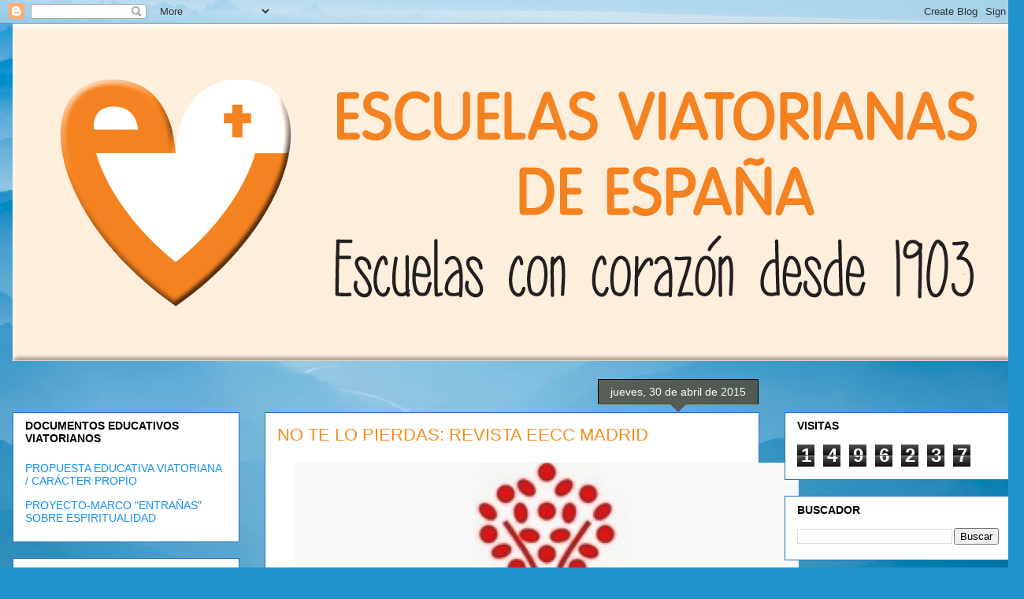

--- FILE ---
content_type: text/html; charset=UTF-8
request_url: https://escuelasviatorianas.blogspot.com/2015/04/
body_size: 42995
content:
<!DOCTYPE html>
<html class='v2' dir='ltr' lang='es'>
<head>
<link href='https://www.blogger.com/static/v1/widgets/335934321-css_bundle_v2.css' rel='stylesheet' type='text/css'/>
<meta content='width=1100' name='viewport'/>
<meta content='text/html; charset=UTF-8' http-equiv='Content-Type'/>
<meta content='blogger' name='generator'/>
<link href='https://escuelasviatorianas.blogspot.com/favicon.ico' rel='icon' type='image/x-icon'/>
<link href='http://escuelasviatorianas.blogspot.com/2015/04/' rel='canonical'/>
<link rel="alternate" type="application/atom+xml" title="Escuelas Viatorianas de España - Atom" href="https://escuelasviatorianas.blogspot.com/feeds/posts/default" />
<link rel="alternate" type="application/rss+xml" title="Escuelas Viatorianas de España - RSS" href="https://escuelasviatorianas.blogspot.com/feeds/posts/default?alt=rss" />
<link rel="service.post" type="application/atom+xml" title="Escuelas Viatorianas de España - Atom" href="https://www.blogger.com/feeds/4336618187336445747/posts/default" />
<!--Can't find substitution for tag [blog.ieCssRetrofitLinks]-->
<meta content='http://escuelasviatorianas.blogspot.com/2015/04/' property='og:url'/>
<meta content='Escuelas Viatorianas de España' property='og:title'/>
<meta content='BLOG OFICIAL DEL EQUIPO DE TITULARIDAD DE LOS COLEGIOS VIATORIANOS DE ESPAÑA' property='og:description'/>
<title>Escuelas Viatorianas de España: abril 2015</title>
<style id='page-skin-1' type='text/css'><!--
/*
-----------------------------------------------
Blogger Template Style
Name:     Awesome Inc.
Designer: Tina Chen
URL:      tinachen.org
----------------------------------------------- */
/* Content
----------------------------------------------- */
body {
font: normal normal 13px Arial, Tahoma, Helvetica, FreeSans, sans-serif;
color: #000000;
background: #2093ca url(//themes.googleusercontent.com/image?id=1y3eC27Cm0mN0_e7VLIgP2tag83UvSEgzr_ch5SdlnYnJ8-bJInLqSW9UNf6_1HlJb2N3) no-repeat fixed top center /* Credit: A330Pilot (http://www.istockphoto.com/portfolio/A330Pilot?platform=blogger) */;
}
html body .content-outer {
min-width: 0;
max-width: 100%;
width: 100%;
}
a:link {
text-decoration: none;
color: #128ef3;
}
a:visited {
text-decoration: none;
color: #378aa9;
}
a:hover {
text-decoration: underline;
color: #128ef3;
}
.body-fauxcolumn-outer .cap-top {
position: absolute;
z-index: 1;
height: 276px;
width: 100%;
background: transparent none repeat-x scroll top left;
_background-image: none;
}
/* Columns
----------------------------------------------- */
.content-inner {
padding: 0;
}
.header-inner .section {
margin: 0 16px;
}
.tabs-inner .section {
margin: 0 16px;
}
.main-inner {
padding-top: 65px;
}
.main-inner .column-center-inner,
.main-inner .column-left-inner,
.main-inner .column-right-inner {
padding: 0 5px;
}
*+html body .main-inner .column-center-inner {
margin-top: -65px;
}
#layout .main-inner .column-center-inner {
margin-top: 0;
}
/* Header
----------------------------------------------- */
.header-outer {
margin: 0 0 0 0;
background: rgba(0, 0, 0, 0) none repeat scroll 0 0;
}
.Header h1 {
font: normal normal 40px Arial, Tahoma, Helvetica, FreeSans, sans-serif;
color: #000000;
text-shadow: 0 0 -1px #000000;
}
.Header h1 a {
color: #000000;
}
.Header .description {
font: normal normal 14px Arial, Tahoma, Helvetica, FreeSans, sans-serif;
color: #000000;
}
.header-inner .Header .titlewrapper,
.header-inner .Header .descriptionwrapper {
padding-left: 0;
padding-right: 0;
margin-bottom: 0;
}
.header-inner .Header .titlewrapper {
padding-top: 22px;
}
/* Tabs
----------------------------------------------- */
.tabs-outer {
overflow: hidden;
position: relative;
background: rgba(0, 0, 0, 0) url(https://resources.blogblog.com/blogblog/data/1kt/awesomeinc/tabs_gradient_groovy.png) repeat scroll 0 0;
}
#layout .tabs-outer {
overflow: visible;
}
.tabs-cap-top, .tabs-cap-bottom {
position: absolute;
width: 100%;
border-top: 1px solid #2070d0;
}
.tabs-cap-bottom {
bottom: 0;
}
.tabs-inner .widget li a {
display: inline-block;
margin: 0;
padding: .6em 1.5em;
font: normal bold 14px Arial, Tahoma, Helvetica, FreeSans, sans-serif;
color: #195c81;
border-top: 1px solid #2070d0;
border-bottom: 1px solid #2070d0;
border-left: 1px solid #2070d0;
height: 16px;
line-height: 16px;
}
.tabs-inner .widget li:last-child a {
border-right: 1px solid #2070d0;
}
.tabs-inner .widget li.selected a, .tabs-inner .widget li a:hover {
background: #d9eeff url(https://resources.blogblog.com/blogblog/data/1kt/awesomeinc/tabs_gradient_groovy.png) repeat-x scroll 0 -100px;
color: #000000;
}
/* Headings
----------------------------------------------- */
h2 {
font: normal bold 14px Arial, Tahoma, Helvetica, FreeSans, sans-serif;
color: #000000;
}
/* Widgets
----------------------------------------------- */
.main-inner .section {
margin: 0 27px;
padding: 0;
}
.main-inner .column-left-outer,
.main-inner .column-right-outer {
margin-top: 0;
}
#layout .main-inner .column-left-outer,
#layout .main-inner .column-right-outer {
margin-top: 0;
}
.main-inner .column-left-inner,
.main-inner .column-right-inner {
background: rgba(0, 0, 0, 0) none repeat 0 0;
-moz-box-shadow: 0 0 0 rgba(0, 0, 0, .2);
-webkit-box-shadow: 0 0 0 rgba(0, 0, 0, .2);
-goog-ms-box-shadow: 0 0 0 rgba(0, 0, 0, .2);
box-shadow: 0 0 0 rgba(0, 0, 0, .2);
-moz-border-radius: 0;
-webkit-border-radius: 0;
-goog-ms-border-radius: 0;
border-radius: 0;
}
#layout .main-inner .column-left-inner,
#layout .main-inner .column-right-inner {
margin-top: 0;
}
.sidebar .widget {
font: normal normal 14px Arial, Tahoma, Helvetica, FreeSans, sans-serif;
color: #000000;
}
.sidebar .widget a:link {
color: #128ef3;
}
.sidebar .widget a:visited {
color: #378aa9;
}
.sidebar .widget a:hover {
color: #128ef3;
}
.sidebar .widget h2 {
text-shadow: 0 0 -1px #000000;
}
.main-inner .widget {
background-color: #ffffff;
border: 1px solid #2070d0;
padding: 0 15px 15px;
margin: 20px -16px;
-moz-box-shadow: 0 0 0 rgba(0, 0, 0, .2);
-webkit-box-shadow: 0 0 0 rgba(0, 0, 0, .2);
-goog-ms-box-shadow: 0 0 0 rgba(0, 0, 0, .2);
box-shadow: 0 0 0 rgba(0, 0, 0, .2);
-moz-border-radius: 0;
-webkit-border-radius: 0;
-goog-ms-border-radius: 0;
border-radius: 0;
}
.main-inner .widget h2 {
margin: 0 -0;
padding: .6em 0 .5em;
border-bottom: 1px solid rgba(0, 0, 0, 0);
}
.footer-inner .widget h2 {
padding: 0 0 .4em;
border-bottom: 1px solid rgba(0, 0, 0, 0);
}
.main-inner .widget h2 + div, .footer-inner .widget h2 + div {
border-top: 0 solid #2070d0;
padding-top: 0;
}
.main-inner .widget .widget-content {
margin: 0 -0;
padding: 7px 0 0;
}
.main-inner .widget ul, .main-inner .widget #ArchiveList ul.flat {
margin: -0 -15px 0;
padding: 0;
list-style: none;
}
.main-inner .widget #ArchiveList {
margin: -0 0 0;
}
.main-inner .widget ul li, .main-inner .widget #ArchiveList ul.flat li {
padding: .5em 15px;
text-indent: 0;
color: #5b5b5b;
border-top: 0 solid #2070d0;
border-bottom: 1px solid rgba(0, 0, 0, 0);
}
.main-inner .widget #ArchiveList ul li {
padding-top: .25em;
padding-bottom: .25em;
}
.main-inner .widget ul li:first-child, .main-inner .widget #ArchiveList ul.flat li:first-child {
border-top: none;
}
.main-inner .widget ul li:last-child, .main-inner .widget #ArchiveList ul.flat li:last-child {
border-bottom: none;
}
.post-body {
position: relative;
}
.main-inner .widget .post-body ul {
padding: 0 2.5em;
margin: .5em 0;
list-style: disc;
}
.main-inner .widget .post-body ul li {
padding: 0.25em 0;
margin-bottom: .25em;
color: #000000;
border: none;
}
.footer-inner .widget ul {
padding: 0;
list-style: none;
}
.widget .zippy {
color: #5b5b5b;
}
/* Posts
----------------------------------------------- */
body .main-inner .Blog {
padding: 0;
margin-bottom: 1em;
background-color: transparent;
border: none;
-moz-box-shadow: 0 0 0 rgba(0, 0, 0, 0);
-webkit-box-shadow: 0 0 0 rgba(0, 0, 0, 0);
-goog-ms-box-shadow: 0 0 0 rgba(0, 0, 0, 0);
box-shadow: 0 0 0 rgba(0, 0, 0, 0);
}
.main-inner .section:last-child .Blog:last-child {
padding: 0;
margin-bottom: 1em;
}
.main-inner .widget h2.date-header {
margin: 0 -15px 1px;
padding: 0 0 10px 0;
font: normal normal 14px Arial, Tahoma, Helvetica, FreeSans, sans-serif;
color: #ffffff;
background: transparent url(https://resources.blogblog.com/blogblog/data/1kt/awesomeinc/date_background_groovy.png) repeat-x scroll bottom center;
border-top: 1px solid #000000;
border-bottom: 1px solid rgba(0, 0, 0, 0);
-moz-border-radius-topleft: 0;
-moz-border-radius-topright: 0;
-webkit-border-top-left-radius: 0;
-webkit-border-top-right-radius: 0;
border-top-left-radius: 0;
border-top-right-radius: 0;
position: absolute;
bottom: 100%;
right: 15px;
text-shadow: 0 0 -1px #000000;
}
.main-inner .widget h2.date-header span {
font: normal normal 14px Arial, Tahoma, Helvetica, FreeSans, sans-serif;
display: block;
padding: .5em 15px;
border-left: 1px solid #000000;
border-right: 1px solid #000000;
}
.date-outer {
position: relative;
margin: 65px 0 20px;
padding: 0 15px;
background-color: #ffffff;
border: 1px solid #2070d0;
-moz-box-shadow: 0 0 0 rgba(0, 0, 0, .2);
-webkit-box-shadow: 0 0 0 rgba(0, 0, 0, .2);
-goog-ms-box-shadow: 0 0 0 rgba(0, 0, 0, .2);
box-shadow: 0 0 0 rgba(0, 0, 0, .2);
-moz-border-radius: 0;
-webkit-border-radius: 0;
-goog-ms-border-radius: 0;
border-radius: 0;
}
.date-outer:first-child {
margin-top: 0;
}
.date-outer:last-child {
margin-bottom: 20px;
-moz-border-radius-bottomleft: 0;
-moz-border-radius-bottomright: 0;
-webkit-border-bottom-left-radius: 0;
-webkit-border-bottom-right-radius: 0;
-goog-ms-border-bottom-left-radius: 0;
-goog-ms-border-bottom-right-radius: 0;
border-bottom-left-radius: 0;
border-bottom-right-radius: 0;
}
.date-posts {
margin: 0 -0;
padding: 0 0;
clear: both;
}
.post-outer, .inline-ad {
border-top: 1px solid #2070d0;
margin: 0 -0;
padding: 15px 0;
}
.post-outer {
padding-bottom: 10px;
}
.post-outer:first-child {
padding-top: 15px;
border-top: none;
}
.post-outer:last-child, .inline-ad:last-child {
border-bottom: none;
}
.post-body {
position: relative;
}
.post-body img {
padding: 8px;
background: rgba(0, 0, 0, 0);
border: 1px solid rgba(0, 0, 0, 0);
-moz-box-shadow: 0 0 0 rgba(0, 0, 0, .2);
-webkit-box-shadow: 0 0 0 rgba(0, 0, 0, .2);
box-shadow: 0 0 0 rgba(0, 0, 0, .2);
-moz-border-radius: 0;
-webkit-border-radius: 0;
border-radius: 0;
}
h3.post-title, h4 {
font: normal normal 22px Arial, Tahoma, Helvetica, FreeSans, sans-serif;
color: #f48d1d;
}
h3.post-title a {
font: normal normal 22px Arial, Tahoma, Helvetica, FreeSans, sans-serif;
color: #f48d1d;
}
h3.post-title a:hover {
color: #128ef3;
text-decoration: underline;
}
.post-header {
margin: 0 0 1em;
}
.post-body {
line-height: 1.4;
}
.post-outer h2 {
color: #000000;
}
.post-footer {
margin: 1.5em 0 0;
}
#blog-pager {
padding: 15px;
font-size: 120%;
background-color: #ffffff;
border: 1px solid #2070d0;
-moz-box-shadow: 0 0 0 rgba(0, 0, 0, .2);
-webkit-box-shadow: 0 0 0 rgba(0, 0, 0, .2);
-goog-ms-box-shadow: 0 0 0 rgba(0, 0, 0, .2);
box-shadow: 0 0 0 rgba(0, 0, 0, .2);
-moz-border-radius: 0;
-webkit-border-radius: 0;
-goog-ms-border-radius: 0;
border-radius: 0;
-moz-border-radius-topleft: 0;
-moz-border-radius-topright: 0;
-webkit-border-top-left-radius: 0;
-webkit-border-top-right-radius: 0;
-goog-ms-border-top-left-radius: 0;
-goog-ms-border-top-right-radius: 0;
border-top-left-radius: 0;
border-top-right-radius-topright: 0;
margin-top: 1em;
}
.blog-feeds, .post-feeds {
margin: 1em 0;
text-align: center;
color: #000000;
}
.blog-feeds a, .post-feeds a {
color: #ffffff;
}
.blog-feeds a:visited, .post-feeds a:visited {
color: #ffffff;
}
.blog-feeds a:hover, .post-feeds a:hover {
color: #ffffff;
}
.post-outer .comments {
margin-top: 2em;
}
/* Comments
----------------------------------------------- */
.comments .comments-content .icon.blog-author {
background-repeat: no-repeat;
background-image: url([data-uri]);
}
.comments .comments-content .loadmore a {
border-top: 1px solid #2070d0;
border-bottom: 1px solid #2070d0;
}
.comments .continue {
border-top: 2px solid #2070d0;
}
/* Footer
----------------------------------------------- */
.footer-outer {
margin: -0 0 -1px;
padding: 0 0 0;
color: #000000;
overflow: hidden;
}
.footer-fauxborder-left {
border-top: 1px solid #2070d0;
background: #ffffff none repeat scroll 0 0;
-moz-box-shadow: 0 0 0 rgba(0, 0, 0, .2);
-webkit-box-shadow: 0 0 0 rgba(0, 0, 0, .2);
-goog-ms-box-shadow: 0 0 0 rgba(0, 0, 0, .2);
box-shadow: 0 0 0 rgba(0, 0, 0, .2);
margin: 0 -0;
}
/* Mobile
----------------------------------------------- */
body.mobile {
background-size: 100% auto;
}
.mobile .body-fauxcolumn-outer {
background: transparent none repeat scroll top left;
}
*+html body.mobile .main-inner .column-center-inner {
margin-top: 0;
}
.mobile .main-inner .widget {
padding: 0 0 15px;
}
.mobile .main-inner .widget h2 + div,
.mobile .footer-inner .widget h2 + div {
border-top: none;
padding-top: 0;
}
.mobile .footer-inner .widget h2 {
padding: 0.5em 0;
border-bottom: none;
}
.mobile .main-inner .widget .widget-content {
margin: 0;
padding: 7px 0 0;
}
.mobile .main-inner .widget ul,
.mobile .main-inner .widget #ArchiveList ul.flat {
margin: 0 -15px 0;
}
.mobile .main-inner .widget h2.date-header {
right: 0;
}
.mobile .date-header span {
padding: 0.4em 0;
}
.mobile .date-outer:first-child {
margin-bottom: 0;
border: 1px solid #2070d0;
-moz-border-radius-topleft: 0;
-moz-border-radius-topright: 0;
-webkit-border-top-left-radius: 0;
-webkit-border-top-right-radius: 0;
-goog-ms-border-top-left-radius: 0;
-goog-ms-border-top-right-radius: 0;
border-top-left-radius: 0;
border-top-right-radius: 0;
}
.mobile .date-outer {
border-color: #2070d0;
border-width: 0 1px 1px;
}
.mobile .date-outer:last-child {
margin-bottom: 0;
}
.mobile .main-inner {
padding: 0;
}
.mobile .header-inner .section {
margin: 0;
}
.mobile .post-outer, .mobile .inline-ad {
padding: 5px 0;
}
.mobile .tabs-inner .section {
margin: 0 10px;
}
.mobile .main-inner .widget h2 {
margin: 0;
padding: 0;
}
.mobile .main-inner .widget h2.date-header span {
padding: 0;
}
.mobile .main-inner .widget .widget-content {
margin: 0;
padding: 7px 0 0;
}
.mobile #blog-pager {
border: 1px solid transparent;
background: #ffffff none repeat scroll 0 0;
}
.mobile .main-inner .column-left-inner,
.mobile .main-inner .column-right-inner {
background: rgba(0, 0, 0, 0) none repeat 0 0;
-moz-box-shadow: none;
-webkit-box-shadow: none;
-goog-ms-box-shadow: none;
box-shadow: none;
}
.mobile .date-posts {
margin: 0;
padding: 0;
}
.mobile .footer-fauxborder-left {
margin: 0;
border-top: inherit;
}
.mobile .main-inner .section:last-child .Blog:last-child {
margin-bottom: 0;
}
.mobile-index-contents {
color: #000000;
}
.mobile .mobile-link-button {
background: #128ef3 url(https://resources.blogblog.com/blogblog/data/1kt/awesomeinc/tabs_gradient_groovy.png) repeat scroll 0 0;
}
.mobile-link-button a:link, .mobile-link-button a:visited {
color: #000000;
}
.mobile .tabs-inner .PageList .widget-content {
background: transparent;
border-top: 1px solid;
border-color: #2070d0;
color: #195c81;
}
.mobile .tabs-inner .PageList .widget-content .pagelist-arrow {
border-left: 1px solid #2070d0;
}

--></style>
<style id='template-skin-1' type='text/css'><!--
body {
min-width: 1300px;
}
.content-outer, .content-fauxcolumn-outer, .region-inner {
min-width: 1300px;
max-width: 1300px;
_width: 1300px;
}
.main-inner .columns {
padding-left: 320px;
padding-right: 320px;
}
.main-inner .fauxcolumn-center-outer {
left: 320px;
right: 320px;
/* IE6 does not respect left and right together */
_width: expression(this.parentNode.offsetWidth -
parseInt("320px") -
parseInt("320px") + 'px');
}
.main-inner .fauxcolumn-left-outer {
width: 320px;
}
.main-inner .fauxcolumn-right-outer {
width: 320px;
}
.main-inner .column-left-outer {
width: 320px;
right: 100%;
margin-left: -320px;
}
.main-inner .column-right-outer {
width: 320px;
margin-right: -320px;
}
#layout {
min-width: 0;
}
#layout .content-outer {
min-width: 0;
width: 800px;
}
#layout .region-inner {
min-width: 0;
width: auto;
}
body#layout div.add_widget {
padding: 8px;
}
body#layout div.add_widget a {
margin-left: 32px;
}
--></style>
<style>
    body {background-image:url(\/\/themes.googleusercontent.com\/image?id=1y3eC27Cm0mN0_e7VLIgP2tag83UvSEgzr_ch5SdlnYnJ8-bJInLqSW9UNf6_1HlJb2N3);}
    
@media (max-width: 200px) { body {background-image:url(\/\/themes.googleusercontent.com\/image?id=1y3eC27Cm0mN0_e7VLIgP2tag83UvSEgzr_ch5SdlnYnJ8-bJInLqSW9UNf6_1HlJb2N3&options=w200);}}
@media (max-width: 400px) and (min-width: 201px) { body {background-image:url(\/\/themes.googleusercontent.com\/image?id=1y3eC27Cm0mN0_e7VLIgP2tag83UvSEgzr_ch5SdlnYnJ8-bJInLqSW9UNf6_1HlJb2N3&options=w400);}}
@media (max-width: 800px) and (min-width: 401px) { body {background-image:url(\/\/themes.googleusercontent.com\/image?id=1y3eC27Cm0mN0_e7VLIgP2tag83UvSEgzr_ch5SdlnYnJ8-bJInLqSW9UNf6_1HlJb2N3&options=w800);}}
@media (max-width: 1200px) and (min-width: 801px) { body {background-image:url(\/\/themes.googleusercontent.com\/image?id=1y3eC27Cm0mN0_e7VLIgP2tag83UvSEgzr_ch5SdlnYnJ8-bJInLqSW9UNf6_1HlJb2N3&options=w1200);}}
/* Last tag covers anything over one higher than the previous max-size cap. */
@media (min-width: 1201px) { body {background-image:url(\/\/themes.googleusercontent.com\/image?id=1y3eC27Cm0mN0_e7VLIgP2tag83UvSEgzr_ch5SdlnYnJ8-bJInLqSW9UNf6_1HlJb2N3&options=w1600);}}
  </style>
<link href='https://www.blogger.com/dyn-css/authorization.css?targetBlogID=4336618187336445747&amp;zx=2f865474-7031-4869-b664-a6aff682e795' media='none' onload='if(media!=&#39;all&#39;)media=&#39;all&#39;' rel='stylesheet'/><noscript><link href='https://www.blogger.com/dyn-css/authorization.css?targetBlogID=4336618187336445747&amp;zx=2f865474-7031-4869-b664-a6aff682e795' rel='stylesheet'/></noscript>
<meta name='google-adsense-platform-account' content='ca-host-pub-1556223355139109'/>
<meta name='google-adsense-platform-domain' content='blogspot.com'/>

</head>
<body class='loading variant-groovy'>
<div class='navbar section' id='navbar' name='Barra de navegación'><div class='widget Navbar' data-version='1' id='Navbar1'><script type="text/javascript">
    function setAttributeOnload(object, attribute, val) {
      if(window.addEventListener) {
        window.addEventListener('load',
          function(){ object[attribute] = val; }, false);
      } else {
        window.attachEvent('onload', function(){ object[attribute] = val; });
      }
    }
  </script>
<div id="navbar-iframe-container"></div>
<script type="text/javascript" src="https://apis.google.com/js/platform.js"></script>
<script type="text/javascript">
      gapi.load("gapi.iframes:gapi.iframes.style.bubble", function() {
        if (gapi.iframes && gapi.iframes.getContext) {
          gapi.iframes.getContext().openChild({
              url: 'https://www.blogger.com/navbar/4336618187336445747?origin\x3dhttps://escuelasviatorianas.blogspot.com',
              where: document.getElementById("navbar-iframe-container"),
              id: "navbar-iframe"
          });
        }
      });
    </script><script type="text/javascript">
(function() {
var script = document.createElement('script');
script.type = 'text/javascript';
script.src = '//pagead2.googlesyndication.com/pagead/js/google_top_exp.js';
var head = document.getElementsByTagName('head')[0];
if (head) {
head.appendChild(script);
}})();
</script>
</div></div>
<div class='body-fauxcolumns'>
<div class='fauxcolumn-outer body-fauxcolumn-outer'>
<div class='cap-top'>
<div class='cap-left'></div>
<div class='cap-right'></div>
</div>
<div class='fauxborder-left'>
<div class='fauxborder-right'></div>
<div class='fauxcolumn-inner'>
</div>
</div>
<div class='cap-bottom'>
<div class='cap-left'></div>
<div class='cap-right'></div>
</div>
</div>
</div>
<div class='content'>
<div class='content-fauxcolumns'>
<div class='fauxcolumn-outer content-fauxcolumn-outer'>
<div class='cap-top'>
<div class='cap-left'></div>
<div class='cap-right'></div>
</div>
<div class='fauxborder-left'>
<div class='fauxborder-right'></div>
<div class='fauxcolumn-inner'>
</div>
</div>
<div class='cap-bottom'>
<div class='cap-left'></div>
<div class='cap-right'></div>
</div>
</div>
</div>
<div class='content-outer'>
<div class='content-cap-top cap-top'>
<div class='cap-left'></div>
<div class='cap-right'></div>
</div>
<div class='fauxborder-left content-fauxborder-left'>
<div class='fauxborder-right content-fauxborder-right'></div>
<div class='content-inner'>
<header>
<div class='header-outer'>
<div class='header-cap-top cap-top'>
<div class='cap-left'></div>
<div class='cap-right'></div>
</div>
<div class='fauxborder-left header-fauxborder-left'>
<div class='fauxborder-right header-fauxborder-right'></div>
<div class='region-inner header-inner'>
<div class='header section' id='header' name='Cabecera'><div class='widget Header' data-version='1' id='Header1'>
<div id='header-inner'>
<a href='https://escuelasviatorianas.blogspot.com/' style='display: block'>
<img alt='Escuelas Viatorianas de España' height='428px; ' id='Header1_headerimg' src='https://blogger.googleusercontent.com/img/b/R29vZ2xl/AVvXsEhqFwm4J-ug0F1ZrkEGScckz0Nk5bYhqFdtED70CkEk6uhoTNwC-TqtkuDcOiCisW0ANot76gJZq8szRUJnbSouWqEFTjTJcYtxCQkdnFpjJGEg8MK_qpOVoNfTACcZTs6j0-FRhX025BQ/s1600/Cabecera-Naranja.png' style='display: block' width='1303px; '/>
</a>
</div>
</div></div>
</div>
</div>
<div class='header-cap-bottom cap-bottom'>
<div class='cap-left'></div>
<div class='cap-right'></div>
</div>
</div>
</header>
<div class='tabs-outer'>
<div class='tabs-cap-top cap-top'>
<div class='cap-left'></div>
<div class='cap-right'></div>
</div>
<div class='fauxborder-left tabs-fauxborder-left'>
<div class='fauxborder-right tabs-fauxborder-right'></div>
<div class='region-inner tabs-inner'>
<div class='tabs no-items section' id='crosscol' name='Multicolumnas'></div>
<div class='tabs no-items section' id='crosscol-overflow' name='Cross-Column 2'></div>
</div>
</div>
<div class='tabs-cap-bottom cap-bottom'>
<div class='cap-left'></div>
<div class='cap-right'></div>
</div>
</div>
<div class='main-outer'>
<div class='main-cap-top cap-top'>
<div class='cap-left'></div>
<div class='cap-right'></div>
</div>
<div class='fauxborder-left main-fauxborder-left'>
<div class='fauxborder-right main-fauxborder-right'></div>
<div class='region-inner main-inner'>
<div class='columns fauxcolumns'>
<div class='fauxcolumn-outer fauxcolumn-center-outer'>
<div class='cap-top'>
<div class='cap-left'></div>
<div class='cap-right'></div>
</div>
<div class='fauxborder-left'>
<div class='fauxborder-right'></div>
<div class='fauxcolumn-inner'>
</div>
</div>
<div class='cap-bottom'>
<div class='cap-left'></div>
<div class='cap-right'></div>
</div>
</div>
<div class='fauxcolumn-outer fauxcolumn-left-outer'>
<div class='cap-top'>
<div class='cap-left'></div>
<div class='cap-right'></div>
</div>
<div class='fauxborder-left'>
<div class='fauxborder-right'></div>
<div class='fauxcolumn-inner'>
</div>
</div>
<div class='cap-bottom'>
<div class='cap-left'></div>
<div class='cap-right'></div>
</div>
</div>
<div class='fauxcolumn-outer fauxcolumn-right-outer'>
<div class='cap-top'>
<div class='cap-left'></div>
<div class='cap-right'></div>
</div>
<div class='fauxborder-left'>
<div class='fauxborder-right'></div>
<div class='fauxcolumn-inner'>
</div>
</div>
<div class='cap-bottom'>
<div class='cap-left'></div>
<div class='cap-right'></div>
</div>
</div>
<!-- corrects IE6 width calculation -->
<div class='columns-inner'>
<div class='column-center-outer'>
<div class='column-center-inner'>
<div class='main section' id='main' name='Principal'><div class='widget Blog' data-version='1' id='Blog1'>
<div class='blog-posts hfeed'>

          <div class="date-outer">
        
<h2 class='date-header'><span>jueves, 30 de abril de 2015</span></h2>

          <div class="date-posts">
        
<div class='post-outer'>
<div class='post hentry uncustomized-post-template' itemprop='blogPost' itemscope='itemscope' itemtype='http://schema.org/BlogPosting'>
<meta content='https://blogger.googleusercontent.com/img/b/R29vZ2xl/AVvXsEiLcEzwvfcca3ZytfuWtsDy6qzX3ez26iAvemTH8sh5PfCNjVnSzHdJFUaVi-j_jgoynp9AKjTA8Q-Lh56AvZ14K-T-OEhqOJJTUz3vJB4Nh0WVQ1lHhmVw7zPwYyydWicnAnOTOHFIO-E/s640/blogger-image--1971567554.jpg' itemprop='image_url'/>
<meta content='4336618187336445747' itemprop='blogId'/>
<meta content='7595502910396891364' itemprop='postId'/>
<a name='7595502910396891364'></a>
<h3 class='post-title entry-title' itemprop='name'>
<a href='https://escuelasviatorianas.blogspot.com/2015/04/no-te-lo-pierdas-revista-eecc-madrid.html'>NO TE LO PIERDAS: REVISTA EECC MADRID</a>
</h3>
<div class='post-header'>
<div class='post-header-line-1'></div>
</div>
<div class='post-body entry-content' id='post-body-7595502910396891364' itemprop='description articleBody'>
<div class="separator" style="clear: both;"><a href="https://blogger.googleusercontent.com/img/b/R29vZ2xl/AVvXsEiLcEzwvfcca3ZytfuWtsDy6qzX3ez26iAvemTH8sh5PfCNjVnSzHdJFUaVi-j_jgoynp9AKjTA8Q-Lh56AvZ14K-T-OEhqOJJTUz3vJB4Nh0WVQ1lHhmVw7zPwYyydWicnAnOTOHFIO-E/s640/blogger-image--1971567554.jpg" imageanchor="1" style="margin-left: 1em; margin-right: 1em;"><img border="0" src="https://blogger.googleusercontent.com/img/b/R29vZ2xl/AVvXsEiLcEzwvfcca3ZytfuWtsDy6qzX3ez26iAvemTH8sh5PfCNjVnSzHdJFUaVi-j_jgoynp9AKjTA8Q-Lh56AvZ14K-T-OEhqOJJTUz3vJB4Nh0WVQ1lHhmVw7zPwYyydWicnAnOTOHFIO-E/s640/blogger-image--1971567554.jpg"></a></div>@ecatolicmadrid:<div>No te pierdas el nuevo número de la revista @ecatolicmadrid.</div><div><a href="http://ow.ly/MjID9">http://ow.ly/MjID9</a></div>
<div style='clear: both;'></div>
</div>
<div class='post-footer'>
<div class='post-footer-line post-footer-line-1'>
<span class='post-author vcard'>
</span>
<span class='post-timestamp'>
</span>
<span class='post-comment-link'>
</span>
<span class='post-icons'>
<span class='item-action'>
<a href='https://www.blogger.com/email-post/4336618187336445747/7595502910396891364' title='Enviar entrada por correo electrónico'>
<img alt='' class='icon-action' height='13' src='https://resources.blogblog.com/img/icon18_email.gif' width='18'/>
</a>
</span>
<span class='item-control blog-admin pid-1159855659'>
<a href='https://www.blogger.com/post-edit.g?blogID=4336618187336445747&postID=7595502910396891364&from=pencil' title='Editar entrada'>
<img alt='' class='icon-action' height='18' src='https://resources.blogblog.com/img/icon18_edit_allbkg.gif' width='18'/>
</a>
</span>
</span>
<div class='post-share-buttons goog-inline-block'>
<a class='goog-inline-block share-button sb-email' href='https://www.blogger.com/share-post.g?blogID=4336618187336445747&postID=7595502910396891364&target=email' target='_blank' title='Enviar por correo electrónico'><span class='share-button-link-text'>Enviar por correo electrónico</span></a><a class='goog-inline-block share-button sb-blog' href='https://www.blogger.com/share-post.g?blogID=4336618187336445747&postID=7595502910396891364&target=blog' onclick='window.open(this.href, "_blank", "height=270,width=475"); return false;' target='_blank' title='Escribe un blog'><span class='share-button-link-text'>Escribe un blog</span></a><a class='goog-inline-block share-button sb-twitter' href='https://www.blogger.com/share-post.g?blogID=4336618187336445747&postID=7595502910396891364&target=twitter' target='_blank' title='Compartir en X'><span class='share-button-link-text'>Compartir en X</span></a><a class='goog-inline-block share-button sb-facebook' href='https://www.blogger.com/share-post.g?blogID=4336618187336445747&postID=7595502910396891364&target=facebook' onclick='window.open(this.href, "_blank", "height=430,width=640"); return false;' target='_blank' title='Compartir con Facebook'><span class='share-button-link-text'>Compartir con Facebook</span></a><a class='goog-inline-block share-button sb-pinterest' href='https://www.blogger.com/share-post.g?blogID=4336618187336445747&postID=7595502910396891364&target=pinterest' target='_blank' title='Compartir en Pinterest'><span class='share-button-link-text'>Compartir en Pinterest</span></a>
</div>
</div>
<div class='post-footer-line post-footer-line-2'>
<span class='post-labels'>
</span>
</div>
<div class='post-footer-line post-footer-line-3'>
<span class='post-location'>
</span>
</div>
</div>
</div>
</div>
<div class='post-outer'>
<div class='post hentry uncustomized-post-template' itemprop='blogPost' itemscope='itemscope' itemtype='http://schema.org/BlogPosting'>
<meta content='https://blogger.googleusercontent.com/img/b/R29vZ2xl/AVvXsEiwE5R6IeAkSjAkPa4us__4chi7958_VzPPim0vrIg9-gyDXvdNoXBJcQm_RmZOmaiNpjo-gkgIGJ8GpS0We9XcmKIiiWhu5dZcUO-R7E8vZxLfP3VwivjdpGuEAq_T8I3gBP8BaPa1DkM/s200/blogger-image--448133062.jpg' itemprop='image_url'/>
<meta content='4336618187336445747' itemprop='blogId'/>
<meta content='7730398962123441138' itemprop='postId'/>
<a name='7730398962123441138'></a>
<h3 class='post-title entry-title' itemprop='name'>
<a href='https://escuelasviatorianas.blogspot.com/2015/04/escuelas-catolicas-de-madrid-deportes.html'>ESCUELAS CATÓLICAS DE MADRID: DEPORTES</a>
</h3>
<div class='post-header'>
<div class='post-header-line-1'></div>
</div>
<div class='post-body entry-content' id='post-body-7730398962123441138' itemprop='description articleBody'>
<a href="https://blogger.googleusercontent.com/img/b/R29vZ2xl/AVvXsEiwE5R6IeAkSjAkPa4us__4chi7958_VzPPim0vrIg9-gyDXvdNoXBJcQm_RmZOmaiNpjo-gkgIGJ8GpS0We9XcmKIiiWhu5dZcUO-R7E8vZxLfP3VwivjdpGuEAq_T8I3gBP8BaPa1DkM/s640/blogger-image--448133062.jpg" imageanchor="1" style="clear: left; float: left; margin-bottom: 1em; margin-right: 1em;"><img border="0" height="200" src="https://blogger.googleusercontent.com/img/b/R29vZ2xl/AVvXsEiwE5R6IeAkSjAkPa4us__4chi7958_VzPPim0vrIg9-gyDXvdNoXBJcQm_RmZOmaiNpjo-gkgIGJ8GpS0We9XcmKIiiWhu5dZcUO-R7E8vZxLfP3VwivjdpGuEAq_T8I3gBP8BaPa1DkM/s200/blogger-image--448133062.jpg" width="200" /></a>@DeportesECM:<br />
<div>
Hito superado, 15 jornadas, 5439 partidos y 1 sólo árbitro ausente.Eso implica una tasa de absentismo arbitral de 0,018 % en XXVI #JuegosECM.</div>
<div style='clear: both;'></div>
</div>
<div class='post-footer'>
<div class='post-footer-line post-footer-line-1'>
<span class='post-author vcard'>
</span>
<span class='post-timestamp'>
</span>
<span class='post-comment-link'>
</span>
<span class='post-icons'>
<span class='item-action'>
<a href='https://www.blogger.com/email-post/4336618187336445747/7730398962123441138' title='Enviar entrada por correo electrónico'>
<img alt='' class='icon-action' height='13' src='https://resources.blogblog.com/img/icon18_email.gif' width='18'/>
</a>
</span>
<span class='item-control blog-admin pid-1159855659'>
<a href='https://www.blogger.com/post-edit.g?blogID=4336618187336445747&postID=7730398962123441138&from=pencil' title='Editar entrada'>
<img alt='' class='icon-action' height='18' src='https://resources.blogblog.com/img/icon18_edit_allbkg.gif' width='18'/>
</a>
</span>
</span>
<div class='post-share-buttons goog-inline-block'>
<a class='goog-inline-block share-button sb-email' href='https://www.blogger.com/share-post.g?blogID=4336618187336445747&postID=7730398962123441138&target=email' target='_blank' title='Enviar por correo electrónico'><span class='share-button-link-text'>Enviar por correo electrónico</span></a><a class='goog-inline-block share-button sb-blog' href='https://www.blogger.com/share-post.g?blogID=4336618187336445747&postID=7730398962123441138&target=blog' onclick='window.open(this.href, "_blank", "height=270,width=475"); return false;' target='_blank' title='Escribe un blog'><span class='share-button-link-text'>Escribe un blog</span></a><a class='goog-inline-block share-button sb-twitter' href='https://www.blogger.com/share-post.g?blogID=4336618187336445747&postID=7730398962123441138&target=twitter' target='_blank' title='Compartir en X'><span class='share-button-link-text'>Compartir en X</span></a><a class='goog-inline-block share-button sb-facebook' href='https://www.blogger.com/share-post.g?blogID=4336618187336445747&postID=7730398962123441138&target=facebook' onclick='window.open(this.href, "_blank", "height=430,width=640"); return false;' target='_blank' title='Compartir con Facebook'><span class='share-button-link-text'>Compartir con Facebook</span></a><a class='goog-inline-block share-button sb-pinterest' href='https://www.blogger.com/share-post.g?blogID=4336618187336445747&postID=7730398962123441138&target=pinterest' target='_blank' title='Compartir en Pinterest'><span class='share-button-link-text'>Compartir en Pinterest</span></a>
</div>
</div>
<div class='post-footer-line post-footer-line-2'>
<span class='post-labels'>
</span>
</div>
<div class='post-footer-line post-footer-line-3'>
<span class='post-location'>
</span>
</div>
</div>
</div>
</div>
<div class='post-outer'>
<div class='post hentry uncustomized-post-template' itemprop='blogPost' itemscope='itemscope' itemtype='http://schema.org/BlogPosting'>
<meta content='https://blogger.googleusercontent.com/img/b/R29vZ2xl/AVvXsEhtrBvSc4WP2_CmfNzVuHlPZgctf2nsijDN44CnO74NAFrgD2kbuVL9xXRw3rxooFLIfDo_ndAHqfFflezpO4LQOpVAqYJRDa4H58Hmcs6UlAqwXpR37NJTSLhUJJOGpyiQo9fcwyzxGL0/s640/blogger-image--1507663938.jpg' itemprop='image_url'/>
<meta content='4336618187336445747' itemprop='blogId'/>
<meta content='581310145447434081' itemprop='postId'/>
<a name='581310145447434081'></a>
<h3 class='post-title entry-title' itemprop='name'>
<a href='https://escuelasviatorianas.blogspot.com/2015/04/colegio-san-viator-de-madrid.html'>COLEGIO SAN VIATOR DE MADRID: SANVICAMPUS2015</a>
</h3>
<div class='post-header'>
<div class='post-header-line-1'></div>
</div>
<div class='post-body entry-content' id='post-body-581310145447434081' itemprop='description articleBody'>
<div class="separator" style="clear: both;"><a href="https://blogger.googleusercontent.com/img/b/R29vZ2xl/AVvXsEhtrBvSc4WP2_CmfNzVuHlPZgctf2nsijDN44CnO74NAFrgD2kbuVL9xXRw3rxooFLIfDo_ndAHqfFflezpO4LQOpVAqYJRDa4H58Hmcs6UlAqwXpR37NJTSLhUJJOGpyiQo9fcwyzxGL0/s640/blogger-image--1507663938.jpg" imageanchor="1" style="margin-left: 1em; margin-right: 1em;"><img border="0" src="https://blogger.googleusercontent.com/img/b/R29vZ2xl/AVvXsEhtrBvSc4WP2_CmfNzVuHlPZgctf2nsijDN44CnO74NAFrgD2kbuVL9xXRw3rxooFLIfDo_ndAHqfFflezpO4LQOpVAqYJRDa4H58Hmcs6UlAqwXpR37NJTSLhUJJOGpyiQo9fcwyzxGL0/s640/blogger-image--1507663938.jpg"></a></div>@sanvicampus2015:<div>Ya están en el Club Deportivo los trípticos y la documentación del Campus de Fútbol y Baloncesto del @cdsanvi del1 al 11 de Julio en Zamora.</div>
<div style='clear: both;'></div>
</div>
<div class='post-footer'>
<div class='post-footer-line post-footer-line-1'>
<span class='post-author vcard'>
</span>
<span class='post-timestamp'>
</span>
<span class='post-comment-link'>
</span>
<span class='post-icons'>
<span class='item-action'>
<a href='https://www.blogger.com/email-post/4336618187336445747/581310145447434081' title='Enviar entrada por correo electrónico'>
<img alt='' class='icon-action' height='13' src='https://resources.blogblog.com/img/icon18_email.gif' width='18'/>
</a>
</span>
<span class='item-control blog-admin pid-1159855659'>
<a href='https://www.blogger.com/post-edit.g?blogID=4336618187336445747&postID=581310145447434081&from=pencil' title='Editar entrada'>
<img alt='' class='icon-action' height='18' src='https://resources.blogblog.com/img/icon18_edit_allbkg.gif' width='18'/>
</a>
</span>
</span>
<div class='post-share-buttons goog-inline-block'>
<a class='goog-inline-block share-button sb-email' href='https://www.blogger.com/share-post.g?blogID=4336618187336445747&postID=581310145447434081&target=email' target='_blank' title='Enviar por correo electrónico'><span class='share-button-link-text'>Enviar por correo electrónico</span></a><a class='goog-inline-block share-button sb-blog' href='https://www.blogger.com/share-post.g?blogID=4336618187336445747&postID=581310145447434081&target=blog' onclick='window.open(this.href, "_blank", "height=270,width=475"); return false;' target='_blank' title='Escribe un blog'><span class='share-button-link-text'>Escribe un blog</span></a><a class='goog-inline-block share-button sb-twitter' href='https://www.blogger.com/share-post.g?blogID=4336618187336445747&postID=581310145447434081&target=twitter' target='_blank' title='Compartir en X'><span class='share-button-link-text'>Compartir en X</span></a><a class='goog-inline-block share-button sb-facebook' href='https://www.blogger.com/share-post.g?blogID=4336618187336445747&postID=581310145447434081&target=facebook' onclick='window.open(this.href, "_blank", "height=430,width=640"); return false;' target='_blank' title='Compartir con Facebook'><span class='share-button-link-text'>Compartir con Facebook</span></a><a class='goog-inline-block share-button sb-pinterest' href='https://www.blogger.com/share-post.g?blogID=4336618187336445747&postID=581310145447434081&target=pinterest' target='_blank' title='Compartir en Pinterest'><span class='share-button-link-text'>Compartir en Pinterest</span></a>
</div>
</div>
<div class='post-footer-line post-footer-line-2'>
<span class='post-labels'>
</span>
</div>
<div class='post-footer-line post-footer-line-3'>
<span class='post-location'>
</span>
</div>
</div>
</div>
</div>
<div class='post-outer'>
<div class='post hentry uncustomized-post-template' itemprop='blogPost' itemscope='itemscope' itemtype='http://schema.org/BlogPosting'>
<meta content='https://blogger.googleusercontent.com/img/b/R29vZ2xl/AVvXsEiAs7c2ZAg0J8voPnYhsDs6LCUaL6EH2cji4QHypEkGEijU3wLHsxN4XhjEv4z5L3Yob1WXvRfGM2VLFH-87K3Kmj2g3ShB05ye_CoT6UuWi81B7kFoq0YcunI3aPRMZbBH495Zquq-U9E/s200/blogger-image-1594586682.jpg' itemprop='image_url'/>
<meta content='4336618187336445747' itemprop='blogId'/>
<meta content='7436598362372514613' itemprop='postId'/>
<a name='7436598362372514613'></a>
<h3 class='post-title entry-title' itemprop='name'>
<a href='https://escuelasviatorianas.blogspot.com/2015/04/revista-monografica-sobre-capacidad.html'>REVISTA MONOGRÁFICA SOBRE &quot;ALTA CAPACIDAD&quot;</a>
</h3>
<div class='post-header'>
<div class='post-header-line-1'></div>
</div>
<div class='post-body entry-content' id='post-body-7436598362372514613' itemprop='description articleBody'>
<a href="https://blogger.googleusercontent.com/img/b/R29vZ2xl/AVvXsEiAs7c2ZAg0J8voPnYhsDs6LCUaL6EH2cji4QHypEkGEijU3wLHsxN4XhjEv4z5L3Yob1WXvRfGM2VLFH-87K3Kmj2g3ShB05ye_CoT6UuWi81B7kFoq0YcunI3aPRMZbBH495Zquq-U9E/s640/blogger-image-1594586682.jpg" imageanchor="1" style="clear: left; float: left; margin-bottom: 1em; margin-right: 1em;"><img border="0" height="200" src="https://blogger.googleusercontent.com/img/b/R29vZ2xl/AVvXsEiAs7c2ZAg0J8voPnYhsDs6LCUaL6EH2cji4QHypEkGEijU3wLHsxN4XhjEv4z5L3Yob1WXvRfGM2VLFH-87K3Kmj2g3ShB05ye_CoT6UuWi81B7kFoq0YcunI3aPRMZbBH495Zquq-U9E/s200/blogger-image-1594586682.jpg" width="141" /></a>@educaCNIIE:<br />
<div>
Revista de educación nº 368 Abril-Junio 2015.</div>
<div>
Monográfico: Alta capacidad.</div>
<div>
Enlace:&nbsp;<a href="http://bit.ly/1DaFqQF">http://bit.ly/1DaFqQF</a></div>
<div style='clear: both;'></div>
</div>
<div class='post-footer'>
<div class='post-footer-line post-footer-line-1'>
<span class='post-author vcard'>
</span>
<span class='post-timestamp'>
</span>
<span class='post-comment-link'>
</span>
<span class='post-icons'>
<span class='item-action'>
<a href='https://www.blogger.com/email-post/4336618187336445747/7436598362372514613' title='Enviar entrada por correo electrónico'>
<img alt='' class='icon-action' height='13' src='https://resources.blogblog.com/img/icon18_email.gif' width='18'/>
</a>
</span>
<span class='item-control blog-admin pid-1159855659'>
<a href='https://www.blogger.com/post-edit.g?blogID=4336618187336445747&postID=7436598362372514613&from=pencil' title='Editar entrada'>
<img alt='' class='icon-action' height='18' src='https://resources.blogblog.com/img/icon18_edit_allbkg.gif' width='18'/>
</a>
</span>
</span>
<div class='post-share-buttons goog-inline-block'>
<a class='goog-inline-block share-button sb-email' href='https://www.blogger.com/share-post.g?blogID=4336618187336445747&postID=7436598362372514613&target=email' target='_blank' title='Enviar por correo electrónico'><span class='share-button-link-text'>Enviar por correo electrónico</span></a><a class='goog-inline-block share-button sb-blog' href='https://www.blogger.com/share-post.g?blogID=4336618187336445747&postID=7436598362372514613&target=blog' onclick='window.open(this.href, "_blank", "height=270,width=475"); return false;' target='_blank' title='Escribe un blog'><span class='share-button-link-text'>Escribe un blog</span></a><a class='goog-inline-block share-button sb-twitter' href='https://www.blogger.com/share-post.g?blogID=4336618187336445747&postID=7436598362372514613&target=twitter' target='_blank' title='Compartir en X'><span class='share-button-link-text'>Compartir en X</span></a><a class='goog-inline-block share-button sb-facebook' href='https://www.blogger.com/share-post.g?blogID=4336618187336445747&postID=7436598362372514613&target=facebook' onclick='window.open(this.href, "_blank", "height=430,width=640"); return false;' target='_blank' title='Compartir con Facebook'><span class='share-button-link-text'>Compartir con Facebook</span></a><a class='goog-inline-block share-button sb-pinterest' href='https://www.blogger.com/share-post.g?blogID=4336618187336445747&postID=7436598362372514613&target=pinterest' target='_blank' title='Compartir en Pinterest'><span class='share-button-link-text'>Compartir en Pinterest</span></a>
</div>
</div>
<div class='post-footer-line post-footer-line-2'>
<span class='post-labels'>
</span>
</div>
<div class='post-footer-line post-footer-line-3'>
<span class='post-location'>
</span>
</div>
</div>
</div>
</div>

          </div></div>
        

          <div class="date-outer">
        
<h2 class='date-header'><span>miércoles, 29 de abril de 2015</span></h2>

          <div class="date-posts">
        
<div class='post-outer'>
<div class='post hentry uncustomized-post-template' itemprop='blogPost' itemscope='itemscope' itemtype='http://schema.org/BlogPosting'>
<meta content='https://blogger.googleusercontent.com/img/b/R29vZ2xl/AVvXsEhWBLv1yh4B1pbZaO5zT6ZOeF26wyagd0M9u3beS6KxlFwBFdrJ0HqIj2A8anqQCGgdWziv7KS4SYSkhSBykVM6ZRdu7CyEQ3_8DSNzwaAU5pHXaXfqCQtreofBe0Zi578oWs0Nl1TlHf0/s1600/blogger-image-315280331.jpg' itemprop='image_url'/>
<meta content='4336618187336445747' itemprop='blogId'/>
<meta content='1497984302791155200' itemprop='postId'/>
<a name='1497984302791155200'></a>
<h3 class='post-title entry-title' itemprop='name'>
<a href='https://escuelasviatorianas.blogspot.com/2015/04/soft-shell-grupo-de-montana-del-colegio.html'>SOFT SHELL: GRUPO DE MONTAÑA DEL COLEGIO SAN VIATOR DE VALLADOLID</a>
</h3>
<div class='post-header'>
<div class='post-header-line-1'></div>
</div>
<div class='post-body entry-content' id='post-body-1497984302791155200' itemprop='description articleBody'>
<div class="separator" style="clear: both; text-align: center;">
<a href="https://blogger.googleusercontent.com/img/b/R29vZ2xl/AVvXsEhWBLv1yh4B1pbZaO5zT6ZOeF26wyagd0M9u3beS6KxlFwBFdrJ0HqIj2A8anqQCGgdWziv7KS4SYSkhSBykVM6ZRdu7CyEQ3_8DSNzwaAU5pHXaXfqCQtreofBe0Zi578oWs0Nl1TlHf0/s1600/blogger-image-315280331.jpg" imageanchor="1" style="clear: left; float: left; margin-bottom: 1em; margin-right: 1em;"><img border="0" height="200" src="https://blogger.googleusercontent.com/img/b/R29vZ2xl/AVvXsEhWBLv1yh4B1pbZaO5zT6ZOeF26wyagd0M9u3beS6KxlFwBFdrJ0HqIj2A8anqQCGgdWziv7KS4SYSkhSBykVM6ZRdu7CyEQ3_8DSNzwaAU5pHXaXfqCQtreofBe0Zi578oWs0Nl1TlHf0/s1600/blogger-image-315280331.jpg" width="150" /></a></div>
El Grupo de Montaña del Colegio San Viator de Valladolid tiene una bonita prenda deportiva para protegerse del frío.<br />
<div>
De sus varios colores (negro, rojo y azul,...) te presentamos éste último fotografiado en la cordillera de los Montes de Toledo.<br />
Más información sobre esta prenda deportiva la puedes leer en las dos fotografías siguientes.<br />
<div class="separator" style="clear: both; text-align: center;">
<a href="https://blogger.googleusercontent.com/img/b/R29vZ2xl/AVvXsEhsghPld7Tenj1EcNXBumfI-DvqkDJfMw9dgy2PJ864J9ZJ1vndNGZKIpma8gZs96Ja1aDMaY2MmjiMBhmE2Np_5mqHYSl6mnCEN1jf07socTeDxQaIbwo00lXyqeJdahH_T2dmIDm2h0g/s1600/IMG_4170.JPG" imageanchor="1" style="margin-left: 1em; margin-right: 1em;"><img border="0" height="452" src="https://blogger.googleusercontent.com/img/b/R29vZ2xl/AVvXsEhsghPld7Tenj1EcNXBumfI-DvqkDJfMw9dgy2PJ864J9ZJ1vndNGZKIpma8gZs96Ja1aDMaY2MmjiMBhmE2Np_5mqHYSl6mnCEN1jf07socTeDxQaIbwo00lXyqeJdahH_T2dmIDm2h0g/s1600/IMG_4170.JPG" width="640" /></a></div>
<br />
<div class="separator" style="clear: both; text-align: center;">
<a href="https://blogger.googleusercontent.com/img/b/R29vZ2xl/AVvXsEhKrA3l38kUPCgCUXC5dKn0iD67shwO6_48d4zdTyNuw0PkQAXZ3QFJzTZmCFkyq2CzHbWj7NO5oOkgtIHK403BjeK6n4ZohdJb44BupWmNUGQ_LaAPk7fpeIBEvoWs1IbdtN-c9zO-QoU/s1600/IMG_4171.JPG" imageanchor="1" style="margin-left: 1em; margin-right: 1em;"><img border="0" height="452" src="https://blogger.googleusercontent.com/img/b/R29vZ2xl/AVvXsEhKrA3l38kUPCgCUXC5dKn0iD67shwO6_48d4zdTyNuw0PkQAXZ3QFJzTZmCFkyq2CzHbWj7NO5oOkgtIHK403BjeK6n4ZohdJb44BupWmNUGQ_LaAPk7fpeIBEvoWs1IbdtN-c9zO-QoU/s1600/IMG_4171.JPG" width="640" /></a></div>
</div>
<div style='clear: both;'></div>
</div>
<div class='post-footer'>
<div class='post-footer-line post-footer-line-1'>
<span class='post-author vcard'>
</span>
<span class='post-timestamp'>
</span>
<span class='post-comment-link'>
</span>
<span class='post-icons'>
<span class='item-action'>
<a href='https://www.blogger.com/email-post/4336618187336445747/1497984302791155200' title='Enviar entrada por correo electrónico'>
<img alt='' class='icon-action' height='13' src='https://resources.blogblog.com/img/icon18_email.gif' width='18'/>
</a>
</span>
<span class='item-control blog-admin pid-1159855659'>
<a href='https://www.blogger.com/post-edit.g?blogID=4336618187336445747&postID=1497984302791155200&from=pencil' title='Editar entrada'>
<img alt='' class='icon-action' height='18' src='https://resources.blogblog.com/img/icon18_edit_allbkg.gif' width='18'/>
</a>
</span>
</span>
<div class='post-share-buttons goog-inline-block'>
<a class='goog-inline-block share-button sb-email' href='https://www.blogger.com/share-post.g?blogID=4336618187336445747&postID=1497984302791155200&target=email' target='_blank' title='Enviar por correo electrónico'><span class='share-button-link-text'>Enviar por correo electrónico</span></a><a class='goog-inline-block share-button sb-blog' href='https://www.blogger.com/share-post.g?blogID=4336618187336445747&postID=1497984302791155200&target=blog' onclick='window.open(this.href, "_blank", "height=270,width=475"); return false;' target='_blank' title='Escribe un blog'><span class='share-button-link-text'>Escribe un blog</span></a><a class='goog-inline-block share-button sb-twitter' href='https://www.blogger.com/share-post.g?blogID=4336618187336445747&postID=1497984302791155200&target=twitter' target='_blank' title='Compartir en X'><span class='share-button-link-text'>Compartir en X</span></a><a class='goog-inline-block share-button sb-facebook' href='https://www.blogger.com/share-post.g?blogID=4336618187336445747&postID=1497984302791155200&target=facebook' onclick='window.open(this.href, "_blank", "height=430,width=640"); return false;' target='_blank' title='Compartir con Facebook'><span class='share-button-link-text'>Compartir con Facebook</span></a><a class='goog-inline-block share-button sb-pinterest' href='https://www.blogger.com/share-post.g?blogID=4336618187336445747&postID=1497984302791155200&target=pinterest' target='_blank' title='Compartir en Pinterest'><span class='share-button-link-text'>Compartir en Pinterest</span></a>
</div>
</div>
<div class='post-footer-line post-footer-line-2'>
<span class='post-labels'>
</span>
</div>
<div class='post-footer-line post-footer-line-3'>
<span class='post-location'>
</span>
</div>
</div>
</div>
</div>
<div class='post-outer'>
<div class='post hentry uncustomized-post-template' itemprop='blogPost' itemscope='itemscope' itemtype='http://schema.org/BlogPosting'>
<meta content='https://blogger.googleusercontent.com/img/b/R29vZ2xl/AVvXsEjyNq6LDOrVlKhPlfAvhlMWIGyKb4Ha2xasFp3L5rw0ALfnL7FE1L_o7P87cH1KLgpa_JbiQhFv4MjD4kr4ElUr6OVVQEQmtSRvvqO7r9Riw_wBtwv9hmu9SecJN15ybReR617eoRWCixY/s640/blogger-image-46116918.jpg' itemprop='image_url'/>
<meta content='4336618187336445747' itemprop='blogId'/>
<meta content='6326263552683668275' itemprop='postId'/>
<a name='6326263552683668275'></a>
<h3 class='post-title entry-title' itemprop='name'>
<a href='https://escuelasviatorianas.blogspot.com/2015/04/cual-es-el-curso-mas.html'>&#191;CUÁL ES EL CURSO MÁS &quot;REPETIDOR&quot;?</a>
</h3>
<div class='post-header'>
<div class='post-header-line-1'></div>
</div>
<div class='post-body entry-content' id='post-body-6326263552683668275' itemprop='description articleBody'>
@educaINEE:<br />
<div>
Primero de ESO se confirma como el curso con más repetidores.</div>
<div>
Información en este enlace:</div>
<div>
<a href="http://www.mecd.gob.es/dms/mecd/servicios-al-ciudadano-mecd/estadisticas/educacion/indicadores-publicaciones-sintesis/cifras-educacion-espana/2015/PrincipRes2015.pdf">http://www.mecd.gob.es/dms/mecd/servicios-al-ciudadano-mecd/estadisticas/educacion/indicadores-publicaciones-sintesis/cifras-educacion-espana/2015/PrincipRes2015.pdf</a><br />
<div class="separator" style="clear: both;">
<a href="http://www.mecd.gob.es/dms/mecd/servicios-al-ciudadano-mecd/estadisticas/educacion/indicadores-publicaciones-sintesis/cifras-educacion-espana/2015/PrincipRes2015.pdf"></a><a href="https://blogger.googleusercontent.com/img/b/R29vZ2xl/AVvXsEjyNq6LDOrVlKhPlfAvhlMWIGyKb4Ha2xasFp3L5rw0ALfnL7FE1L_o7P87cH1KLgpa_JbiQhFv4MjD4kr4ElUr6OVVQEQmtSRvvqO7r9Riw_wBtwv9hmu9SecJN15ybReR617eoRWCixY/s640/blogger-image-46116918.jpg" imageanchor="1" style="margin-left: 1em; margin-right: 1em;"><img border="0" src="https://blogger.googleusercontent.com/img/b/R29vZ2xl/AVvXsEjyNq6LDOrVlKhPlfAvhlMWIGyKb4Ha2xasFp3L5rw0ALfnL7FE1L_o7P87cH1KLgpa_JbiQhFv4MjD4kr4ElUr6OVVQEQmtSRvvqO7r9Riw_wBtwv9hmu9SecJN15ybReR617eoRWCixY/s640/blogger-image-46116918.jpg" /></a></div>
</div>
<div style='clear: both;'></div>
</div>
<div class='post-footer'>
<div class='post-footer-line post-footer-line-1'>
<span class='post-author vcard'>
</span>
<span class='post-timestamp'>
</span>
<span class='post-comment-link'>
</span>
<span class='post-icons'>
<span class='item-action'>
<a href='https://www.blogger.com/email-post/4336618187336445747/6326263552683668275' title='Enviar entrada por correo electrónico'>
<img alt='' class='icon-action' height='13' src='https://resources.blogblog.com/img/icon18_email.gif' width='18'/>
</a>
</span>
<span class='item-control blog-admin pid-1159855659'>
<a href='https://www.blogger.com/post-edit.g?blogID=4336618187336445747&postID=6326263552683668275&from=pencil' title='Editar entrada'>
<img alt='' class='icon-action' height='18' src='https://resources.blogblog.com/img/icon18_edit_allbkg.gif' width='18'/>
</a>
</span>
</span>
<div class='post-share-buttons goog-inline-block'>
<a class='goog-inline-block share-button sb-email' href='https://www.blogger.com/share-post.g?blogID=4336618187336445747&postID=6326263552683668275&target=email' target='_blank' title='Enviar por correo electrónico'><span class='share-button-link-text'>Enviar por correo electrónico</span></a><a class='goog-inline-block share-button sb-blog' href='https://www.blogger.com/share-post.g?blogID=4336618187336445747&postID=6326263552683668275&target=blog' onclick='window.open(this.href, "_blank", "height=270,width=475"); return false;' target='_blank' title='Escribe un blog'><span class='share-button-link-text'>Escribe un blog</span></a><a class='goog-inline-block share-button sb-twitter' href='https://www.blogger.com/share-post.g?blogID=4336618187336445747&postID=6326263552683668275&target=twitter' target='_blank' title='Compartir en X'><span class='share-button-link-text'>Compartir en X</span></a><a class='goog-inline-block share-button sb-facebook' href='https://www.blogger.com/share-post.g?blogID=4336618187336445747&postID=6326263552683668275&target=facebook' onclick='window.open(this.href, "_blank", "height=430,width=640"); return false;' target='_blank' title='Compartir con Facebook'><span class='share-button-link-text'>Compartir con Facebook</span></a><a class='goog-inline-block share-button sb-pinterest' href='https://www.blogger.com/share-post.g?blogID=4336618187336445747&postID=6326263552683668275&target=pinterest' target='_blank' title='Compartir en Pinterest'><span class='share-button-link-text'>Compartir en Pinterest</span></a>
</div>
</div>
<div class='post-footer-line post-footer-line-2'>
<span class='post-labels'>
</span>
</div>
<div class='post-footer-line post-footer-line-3'>
<span class='post-location'>
</span>
</div>
</div>
</div>
</div>
<div class='post-outer'>
<div class='post hentry uncustomized-post-template' itemprop='blogPost' itemscope='itemscope' itemtype='http://schema.org/BlogPosting'>
<meta content='https://blogger.googleusercontent.com/img/b/R29vZ2xl/AVvXsEjSwSZa_a6i-3xe4umP1dF6dxqM2HMEFjY32l8Dihjgs9PDhhUIgDOJo7bH8FIBQfg2HX4D8hH_-i_9zfqbQ8hRynN_1dVpK2abwHbXqU35jZNGW2FnVOxRGX2IRXl4iOlUSxMJPCVM8lM/s640/blogger-image--692614253.jpg' itemprop='image_url'/>
<meta content='4336618187336445747' itemprop='blogId'/>
<meta content='6252132137521973956' itemprop='postId'/>
<a name='6252132137521973956'></a>
<h3 class='post-title entry-title' itemprop='name'>
<a href='https://escuelasviatorianas.blogspot.com/2015/04/modelos-de-evaluacion-de-sexto-de.html'>MODELOS DE EVALUACIÓN DE SEXTO DE PRIMARIA</a>
</h3>
<div class='post-header'>
<div class='post-header-line-1'></div>
</div>
<div class='post-body entry-content' id='post-body-6252132137521973956' itemprop='description articleBody'>
@educaINEE:<br />
<div>
&#191;Sabes cómo va a ser la evaluación de Sexto de Primaria? Toda la información y modelos aquí:</div>
<div>
<a href="http://blog.educalab.es/inee/2015/04/22/sabes-como-va-a-ser-la-evaluacion-de-sexto-de-primaria-toda-la-informacion-y-modelos-aqui/">http://blog.educalab.es/inee/2015/04/22/sabes-como-va-a-ser-la-evaluacion-de-sexto-de-primaria-toda-la-informacion-y-modelos-aqui/</a><br />
<div class="separator" style="clear: both;">
<a href="http://blog.educalab.es/inee/2015/04/22/sabes-como-va-a-ser-la-evaluacion-de-sexto-de-primaria-toda-la-informacion-y-modelos-aqui/"></a><a href="https://blogger.googleusercontent.com/img/b/R29vZ2xl/AVvXsEjSwSZa_a6i-3xe4umP1dF6dxqM2HMEFjY32l8Dihjgs9PDhhUIgDOJo7bH8FIBQfg2HX4D8hH_-i_9zfqbQ8hRynN_1dVpK2abwHbXqU35jZNGW2FnVOxRGX2IRXl4iOlUSxMJPCVM8lM/s640/blogger-image--692614253.jpg" imageanchor="1" style="margin-left: 1em; margin-right: 1em;"><img border="0" src="https://blogger.googleusercontent.com/img/b/R29vZ2xl/AVvXsEjSwSZa_a6i-3xe4umP1dF6dxqM2HMEFjY32l8Dihjgs9PDhhUIgDOJo7bH8FIBQfg2HX4D8hH_-i_9zfqbQ8hRynN_1dVpK2abwHbXqU35jZNGW2FnVOxRGX2IRXl4iOlUSxMJPCVM8lM/s640/blogger-image--692614253.jpg" /></a></div>
</div>
<div style='clear: both;'></div>
</div>
<div class='post-footer'>
<div class='post-footer-line post-footer-line-1'>
<span class='post-author vcard'>
</span>
<span class='post-timestamp'>
</span>
<span class='post-comment-link'>
</span>
<span class='post-icons'>
<span class='item-action'>
<a href='https://www.blogger.com/email-post/4336618187336445747/6252132137521973956' title='Enviar entrada por correo electrónico'>
<img alt='' class='icon-action' height='13' src='https://resources.blogblog.com/img/icon18_email.gif' width='18'/>
</a>
</span>
<span class='item-control blog-admin pid-1159855659'>
<a href='https://www.blogger.com/post-edit.g?blogID=4336618187336445747&postID=6252132137521973956&from=pencil' title='Editar entrada'>
<img alt='' class='icon-action' height='18' src='https://resources.blogblog.com/img/icon18_edit_allbkg.gif' width='18'/>
</a>
</span>
</span>
<div class='post-share-buttons goog-inline-block'>
<a class='goog-inline-block share-button sb-email' href='https://www.blogger.com/share-post.g?blogID=4336618187336445747&postID=6252132137521973956&target=email' target='_blank' title='Enviar por correo electrónico'><span class='share-button-link-text'>Enviar por correo electrónico</span></a><a class='goog-inline-block share-button sb-blog' href='https://www.blogger.com/share-post.g?blogID=4336618187336445747&postID=6252132137521973956&target=blog' onclick='window.open(this.href, "_blank", "height=270,width=475"); return false;' target='_blank' title='Escribe un blog'><span class='share-button-link-text'>Escribe un blog</span></a><a class='goog-inline-block share-button sb-twitter' href='https://www.blogger.com/share-post.g?blogID=4336618187336445747&postID=6252132137521973956&target=twitter' target='_blank' title='Compartir en X'><span class='share-button-link-text'>Compartir en X</span></a><a class='goog-inline-block share-button sb-facebook' href='https://www.blogger.com/share-post.g?blogID=4336618187336445747&postID=6252132137521973956&target=facebook' onclick='window.open(this.href, "_blank", "height=430,width=640"); return false;' target='_blank' title='Compartir con Facebook'><span class='share-button-link-text'>Compartir con Facebook</span></a><a class='goog-inline-block share-button sb-pinterest' href='https://www.blogger.com/share-post.g?blogID=4336618187336445747&postID=6252132137521973956&target=pinterest' target='_blank' title='Compartir en Pinterest'><span class='share-button-link-text'>Compartir en Pinterest</span></a>
</div>
</div>
<div class='post-footer-line post-footer-line-2'>
<span class='post-labels'>
</span>
</div>
<div class='post-footer-line post-footer-line-3'>
<span class='post-location'>
</span>
</div>
</div>
</div>
</div>

          </div></div>
        

          <div class="date-outer">
        
<h2 class='date-header'><span>martes, 28 de abril de 2015</span></h2>

          <div class="date-posts">
        
<div class='post-outer'>
<div class='post hentry uncustomized-post-template' itemprop='blogPost' itemscope='itemscope' itemtype='http://schema.org/BlogPosting'>
<meta content='https://blogger.googleusercontent.com/img/b/R29vZ2xl/AVvXsEjTwUqve-qM5sQ4iqRsOxQa6EEQ_OuUm4M-poOUKZFoZgEPOCFrfbsLbHwUqArcOmLyRF_0ZHQxaL4XJdER96D-pzfYt_oD2CGk41CeYtGBjzRxqet18lgtxxso6sOEuqkdBkwavlLeH0M/s200/blogger-image--74638045.jpg' itemprop='image_url'/>
<meta content='4336618187336445747' itemprop='blogId'/>
<meta content='3048151270153210749' itemprop='postId'/>
<a name='3048151270153210749'></a>
<h3 class='post-title entry-title' itemprop='name'>
<a href='https://escuelasviatorianas.blogspot.com/2015/04/buenas-tardes-para-perdonar-nunca-es.html'>BUENA TARDE: PARA PERDONAR NUNCA ES TARDE</a>
</h3>
<div class='post-header'>
<div class='post-header-line-1'></div>
</div>
<div class='post-body entry-content' id='post-body-3048151270153210749' itemprop='description articleBody'>
<div>
<a href="https://blogger.googleusercontent.com/img/b/R29vZ2xl/AVvXsEjTwUqve-qM5sQ4iqRsOxQa6EEQ_OuUm4M-poOUKZFoZgEPOCFrfbsLbHwUqArcOmLyRF_0ZHQxaL4XJdER96D-pzfYt_oD2CGk41CeYtGBjzRxqet18lgtxxso6sOEuqkdBkwavlLeH0M/s640/blogger-image--74638045.jpg" imageanchor="1" style="clear: left; float: left; margin-bottom: 1em; margin-right: 1em;"><img border="0" height="200" src="https://blogger.googleusercontent.com/img/b/R29vZ2xl/AVvXsEjTwUqve-qM5sQ4iqRsOxQa6EEQ_OuUm4M-poOUKZFoZgEPOCFrfbsLbHwUqArcOmLyRF_0ZHQxaL4XJdER96D-pzfYt_oD2CGk41CeYtGBjzRxqet18lgtxxso6sOEuqkdBkwavlLeH0M/s200/blogger-image--74638045.jpg" width="150" /></a>Buenas tardes.</div>
<div>
Cuando perdones, hazlo sinceramente, de corazón y poniendo una sonrisa amable a tus labios.</div>
<div>
Estarás dando la razón al amor y la luz de tu semblante encenderá la gratitud en el corazón de aquél a quien regalas tu perdón.</div>
<div>
FELIZ MARTES.</div>
<div>
Imagen:&nbsp;<a href="http://www.tarjetaszea.com/seccion/tarjetas-de/perdon/" style="font-family: &#39;Helvetica Neue Light&#39;, HelveticaNeue-Light, helvetica, arial, sans-serif;">http://www.tarjetaszea.com</a></div>
<div style='clear: both;'></div>
</div>
<div class='post-footer'>
<div class='post-footer-line post-footer-line-1'>
<span class='post-author vcard'>
</span>
<span class='post-timestamp'>
</span>
<span class='post-comment-link'>
</span>
<span class='post-icons'>
<span class='item-action'>
<a href='https://www.blogger.com/email-post/4336618187336445747/3048151270153210749' title='Enviar entrada por correo electrónico'>
<img alt='' class='icon-action' height='13' src='https://resources.blogblog.com/img/icon18_email.gif' width='18'/>
</a>
</span>
<span class='item-control blog-admin pid-1159855659'>
<a href='https://www.blogger.com/post-edit.g?blogID=4336618187336445747&postID=3048151270153210749&from=pencil' title='Editar entrada'>
<img alt='' class='icon-action' height='18' src='https://resources.blogblog.com/img/icon18_edit_allbkg.gif' width='18'/>
</a>
</span>
</span>
<div class='post-share-buttons goog-inline-block'>
<a class='goog-inline-block share-button sb-email' href='https://www.blogger.com/share-post.g?blogID=4336618187336445747&postID=3048151270153210749&target=email' target='_blank' title='Enviar por correo electrónico'><span class='share-button-link-text'>Enviar por correo electrónico</span></a><a class='goog-inline-block share-button sb-blog' href='https://www.blogger.com/share-post.g?blogID=4336618187336445747&postID=3048151270153210749&target=blog' onclick='window.open(this.href, "_blank", "height=270,width=475"); return false;' target='_blank' title='Escribe un blog'><span class='share-button-link-text'>Escribe un blog</span></a><a class='goog-inline-block share-button sb-twitter' href='https://www.blogger.com/share-post.g?blogID=4336618187336445747&postID=3048151270153210749&target=twitter' target='_blank' title='Compartir en X'><span class='share-button-link-text'>Compartir en X</span></a><a class='goog-inline-block share-button sb-facebook' href='https://www.blogger.com/share-post.g?blogID=4336618187336445747&postID=3048151270153210749&target=facebook' onclick='window.open(this.href, "_blank", "height=430,width=640"); return false;' target='_blank' title='Compartir con Facebook'><span class='share-button-link-text'>Compartir con Facebook</span></a><a class='goog-inline-block share-button sb-pinterest' href='https://www.blogger.com/share-post.g?blogID=4336618187336445747&postID=3048151270153210749&target=pinterest' target='_blank' title='Compartir en Pinterest'><span class='share-button-link-text'>Compartir en Pinterest</span></a>
</div>
</div>
<div class='post-footer-line post-footer-line-2'>
<span class='post-labels'>
</span>
</div>
<div class='post-footer-line post-footer-line-3'>
<span class='post-location'>
</span>
</div>
</div>
</div>
</div>

          </div></div>
        

          <div class="date-outer">
        
<h2 class='date-header'><span>lunes, 27 de abril de 2015</span></h2>

          <div class="date-posts">
        
<div class='post-outer'>
<div class='post hentry uncustomized-post-template' itemprop='blogPost' itemscope='itemscope' itemtype='http://schema.org/BlogPosting'>
<meta content='https://blogger.googleusercontent.com/img/b/R29vZ2xl/AVvXsEhR3xayssVExIkl3keWh_EQDsU58zInj2wKnDjp0OAay7t4oDvsNARTwEvfxFG8UMZSaJLRYwOoqV_oWqA74JJSVVssTm17xYHtMSlr8hFmbldnn0YYykuuHwQPa_s932yaPzcTHBaUzvc/s400/blogger-image-530309922.jpg' itemprop='image_url'/>
<meta content='4336618187336445747' itemprop='blogId'/>
<meta content='8414114199803833516' itemprop='postId'/>
<a name='8414114199803833516'></a>
<h3 class='post-title entry-title' itemprop='name'>
<a href='https://escuelasviatorianas.blogspot.com/2015/04/homenaje-un-profesor-heroe.html'>HOMENAJE A UN PROFESOR HÉROE</a>
</h3>
<div class='post-header'>
<div class='post-header-line-1'></div>
</div>
<div class='post-body entry-content' id='post-body-8414114199803833516' itemprop='description articleBody'>
<div>
<div class="separator" style="clear: both;">
<a href="https://blogger.googleusercontent.com/img/b/R29vZ2xl/AVvXsEhR3xayssVExIkl3keWh_EQDsU58zInj2wKnDjp0OAay7t4oDvsNARTwEvfxFG8UMZSaJLRYwOoqV_oWqA74JJSVVssTm17xYHtMSlr8hFmbldnn0YYykuuHwQPa_s932yaPzcTHBaUzvc/s640/blogger-image-530309922.jpg" imageanchor="1" style="clear: left; float: left; margin-bottom: 1em; margin-right: 1em;"><img border="0" height="226" src="https://blogger.googleusercontent.com/img/b/R29vZ2xl/AVvXsEhR3xayssVExIkl3keWh_EQDsU58zInj2wKnDjp0OAay7t4oDvsNARTwEvfxFG8UMZSaJLRYwOoqV_oWqA74JJSVVssTm17xYHtMSlr8hFmbldnn0YYykuuHwQPa_s932yaPzcTHBaUzvc/s400/blogger-image-530309922.jpg" width="400" /></a>El &#8220;EL MUNDO&#8221;, viernes 24 de abril de 2015 &nbsp;</div>
</div>
<div>
HOMENAJE A UN PROFESOR HÉROE</div>
<div>
Sr. Director:</div>
<div>
Se llamaba Abel Martínez, pero eso a casi nadie le interesa. Era, según dicen, de Lérida y tenía 35 años. Trabajaba como profesor de Historia en un instituto de Barcelona y murió en acto de servicio. Cayó abatido a la puerta de su aula, cuando acudía a poner orden en un incidente escolar. Fue muerto (&#191;podré decir asesinado?) por un estudiante incontrolado del que lo sabemos casi todo y por el que todo el mundo &#8211;desde jueces a periodistas, pasando por psicólogos y políticos- está muy preocupado. Nadie sabe nada (ni importa, al parecer) de Abel y su familia, de sus padres o hermanos, de su novia o tal vez de sus hijos.</div>
<div>
Era un profesor. Si hubiera sido un militar caído en lejanas tierras, habría ido a buscar su cadáver el ministro del ramo, se le habrían hecho honores de Estado y seguramente le habrían condecorado con distintivo rojo o amarillo, vaya usted a saber. Pero Abel era, simplemente, un profesor. Un profesor interino, para más inri. El primer docente muerto en las aulas en nuestro país no se merece el oprobioso silencio, el incomprensible ninguneo que le han dedicado los medios de comunicación. Así que solicito desde aquí que el próximo instituto que se inaugure en España lleve el nombre de Abel Martínez, y que se conceda al profesor leridano, a título póstumo, la Cruz de Alfonso X el Sabio.</div>
<div>
<span style="font-family: 'Helvetica Neue Light', HelveticaNeue-Light, helvetica, arial, sans-serif;">Luis Azcárate Iriarte. Pamplona</span></div>
<div style='clear: both;'></div>
</div>
<div class='post-footer'>
<div class='post-footer-line post-footer-line-1'>
<span class='post-author vcard'>
</span>
<span class='post-timestamp'>
</span>
<span class='post-comment-link'>
</span>
<span class='post-icons'>
<span class='item-action'>
<a href='https://www.blogger.com/email-post/4336618187336445747/8414114199803833516' title='Enviar entrada por correo electrónico'>
<img alt='' class='icon-action' height='13' src='https://resources.blogblog.com/img/icon18_email.gif' width='18'/>
</a>
</span>
<span class='item-control blog-admin pid-1159855659'>
<a href='https://www.blogger.com/post-edit.g?blogID=4336618187336445747&postID=8414114199803833516&from=pencil' title='Editar entrada'>
<img alt='' class='icon-action' height='18' src='https://resources.blogblog.com/img/icon18_edit_allbkg.gif' width='18'/>
</a>
</span>
</span>
<div class='post-share-buttons goog-inline-block'>
<a class='goog-inline-block share-button sb-email' href='https://www.blogger.com/share-post.g?blogID=4336618187336445747&postID=8414114199803833516&target=email' target='_blank' title='Enviar por correo electrónico'><span class='share-button-link-text'>Enviar por correo electrónico</span></a><a class='goog-inline-block share-button sb-blog' href='https://www.blogger.com/share-post.g?blogID=4336618187336445747&postID=8414114199803833516&target=blog' onclick='window.open(this.href, "_blank", "height=270,width=475"); return false;' target='_blank' title='Escribe un blog'><span class='share-button-link-text'>Escribe un blog</span></a><a class='goog-inline-block share-button sb-twitter' href='https://www.blogger.com/share-post.g?blogID=4336618187336445747&postID=8414114199803833516&target=twitter' target='_blank' title='Compartir en X'><span class='share-button-link-text'>Compartir en X</span></a><a class='goog-inline-block share-button sb-facebook' href='https://www.blogger.com/share-post.g?blogID=4336618187336445747&postID=8414114199803833516&target=facebook' onclick='window.open(this.href, "_blank", "height=430,width=640"); return false;' target='_blank' title='Compartir con Facebook'><span class='share-button-link-text'>Compartir con Facebook</span></a><a class='goog-inline-block share-button sb-pinterest' href='https://www.blogger.com/share-post.g?blogID=4336618187336445747&postID=8414114199803833516&target=pinterest' target='_blank' title='Compartir en Pinterest'><span class='share-button-link-text'>Compartir en Pinterest</span></a>
</div>
</div>
<div class='post-footer-line post-footer-line-2'>
<span class='post-labels'>
</span>
</div>
<div class='post-footer-line post-footer-line-3'>
<span class='post-location'>
</span>
</div>
</div>
</div>
</div>
<div class='post-outer'>
<div class='post hentry uncustomized-post-template' itemprop='blogPost' itemscope='itemscope' itemtype='http://schema.org/BlogPosting'>
<meta content='https://blogger.googleusercontent.com/img/b/R29vZ2xl/AVvXsEjiJPsww_AZDj0pGN9cLNCY4gE92uACt5NHUaebNxIBObMlihNZo4kfSbsoAH_ew4F8tArJiqU5ydrAMXmD2QtfhaydJRRBhQzvDTEjMgQhof3TmMxVu_6U5iufL3NK7NMFIjsl-k_3Vk4/s1600/blogger-image-1475548500.jpg' itemprop='image_url'/>
<meta content='4336618187336445747' itemprop='blogId'/>
<meta content='1457200399878938559' itemprop='postId'/>
<a name='1457200399878938559'></a>
<h3 class='post-title entry-title' itemprop='name'>
<a href='https://escuelasviatorianas.blogspot.com/2015/04/con-las-victimas-y-damnificados-del.html'>CON LAS VÍCTIMAS Y DAMNIFICADOS DEL SEÍSMO EN NEPAL</a>
</h3>
<div class='post-header'>
<div class='post-header-line-1'></div>
</div>
<div class='post-body entry-content' id='post-body-1457200399878938559' itemprop='description articleBody'>
<span style="font-family: 'Helvetica Neue Light', HelveticaNeue-Light, helvetica, arial, sans-serif;"></span><br />
<div class="separator" style="clear: both;">
<a href="https://blogger.googleusercontent.com/img/b/R29vZ2xl/AVvXsEjiJPsww_AZDj0pGN9cLNCY4gE92uACt5NHUaebNxIBObMlihNZo4kfSbsoAH_ew4F8tArJiqU5ydrAMXmD2QtfhaydJRRBhQzvDTEjMgQhof3TmMxVu_6U5iufL3NK7NMFIjsl-k_3Vk4/s1600/blogger-image-1475548500.jpg" imageanchor="1" style="clear: left; float: left; margin-bottom: 1em; margin-right: 1em;"><img border="0" height="200" src="https://blogger.googleusercontent.com/img/b/R29vZ2xl/AVvXsEjiJPsww_AZDj0pGN9cLNCY4gE92uACt5NHUaebNxIBObMlihNZo4kfSbsoAH_ew4F8tArJiqU5ydrAMXmD2QtfhaydJRRBhQzvDTEjMgQhof3TmMxVu_6U5iufL3NK7NMFIjsl-k_3Vk4/s1600/blogger-image-1475548500.jpg" width="133" /></a>Desde Escuelas Viatorianas queremos recordar a las víctimas del seísmo y a todas las organizaciones que están ayudando a los damnificados.</div>
<div style='clear: both;'></div>
</div>
<div class='post-footer'>
<div class='post-footer-line post-footer-line-1'>
<span class='post-author vcard'>
</span>
<span class='post-timestamp'>
</span>
<span class='post-comment-link'>
</span>
<span class='post-icons'>
<span class='item-action'>
<a href='https://www.blogger.com/email-post/4336618187336445747/1457200399878938559' title='Enviar entrada por correo electrónico'>
<img alt='' class='icon-action' height='13' src='https://resources.blogblog.com/img/icon18_email.gif' width='18'/>
</a>
</span>
<span class='item-control blog-admin pid-1159855659'>
<a href='https://www.blogger.com/post-edit.g?blogID=4336618187336445747&postID=1457200399878938559&from=pencil' title='Editar entrada'>
<img alt='' class='icon-action' height='18' src='https://resources.blogblog.com/img/icon18_edit_allbkg.gif' width='18'/>
</a>
</span>
</span>
<div class='post-share-buttons goog-inline-block'>
<a class='goog-inline-block share-button sb-email' href='https://www.blogger.com/share-post.g?blogID=4336618187336445747&postID=1457200399878938559&target=email' target='_blank' title='Enviar por correo electrónico'><span class='share-button-link-text'>Enviar por correo electrónico</span></a><a class='goog-inline-block share-button sb-blog' href='https://www.blogger.com/share-post.g?blogID=4336618187336445747&postID=1457200399878938559&target=blog' onclick='window.open(this.href, "_blank", "height=270,width=475"); return false;' target='_blank' title='Escribe un blog'><span class='share-button-link-text'>Escribe un blog</span></a><a class='goog-inline-block share-button sb-twitter' href='https://www.blogger.com/share-post.g?blogID=4336618187336445747&postID=1457200399878938559&target=twitter' target='_blank' title='Compartir en X'><span class='share-button-link-text'>Compartir en X</span></a><a class='goog-inline-block share-button sb-facebook' href='https://www.blogger.com/share-post.g?blogID=4336618187336445747&postID=1457200399878938559&target=facebook' onclick='window.open(this.href, "_blank", "height=430,width=640"); return false;' target='_blank' title='Compartir con Facebook'><span class='share-button-link-text'>Compartir con Facebook</span></a><a class='goog-inline-block share-button sb-pinterest' href='https://www.blogger.com/share-post.g?blogID=4336618187336445747&postID=1457200399878938559&target=pinterest' target='_blank' title='Compartir en Pinterest'><span class='share-button-link-text'>Compartir en Pinterest</span></a>
</div>
</div>
<div class='post-footer-line post-footer-line-2'>
<span class='post-labels'>
</span>
</div>
<div class='post-footer-line post-footer-line-3'>
<span class='post-location'>
</span>
</div>
</div>
</div>
</div>
<div class='post-outer'>
<div class='post hentry uncustomized-post-template' itemprop='blogPost' itemscope='itemscope' itemtype='http://schema.org/BlogPosting'>
<meta content='https://blogger.googleusercontent.com/img/b/R29vZ2xl/AVvXsEhKrnyKMbgzbAb9jc5Nf_7mFRXaj5X4BupPqcUM1cfEJIkXZfirOShqaHTcIvXDRrLSwBxodWLZNr9YMYLmPAgMRi7n0IqU3ClQ1H6-Y8FDL9h1rVhAAWl_rGpT3xQnfcnmlCjIchknbaM/s400/blogger-image-1776330435.jpg' itemprop='image_url'/>
<meta content='4336618187336445747' itemprop='blogId'/>
<meta content='1954176299317632091' itemprop='postId'/>
<a name='1954176299317632091'></a>
<h3 class='post-title entry-title' itemprop='name'>
<a href='https://escuelasviatorianas.blogspot.com/2015/04/colegio-san-viator-de-valladolid.html'>COLEGIO SAN VIATOR DE VALLADOLID: CERTAMEN DE TEATRO</a>
</h3>
<div class='post-header'>
<div class='post-header-line-1'></div>
</div>
<div class='post-body entry-content' id='post-body-1954176299317632091' itemprop='description articleBody'>
<a href="https://blogger.googleusercontent.com/img/b/R29vZ2xl/AVvXsEhKrnyKMbgzbAb9jc5Nf_7mFRXaj5X4BupPqcUM1cfEJIkXZfirOShqaHTcIvXDRrLSwBxodWLZNr9YMYLmPAgMRi7n0IqU3ClQ1H6-Y8FDL9h1rVhAAWl_rGpT3xQnfcnmlCjIchknbaM/s640/blogger-image-1776330435.jpg" imageanchor="1" style="clear: left; float: left; margin-bottom: 1em; margin-right: 1em;"><img border="0" height="400" src="https://blogger.googleusercontent.com/img/b/R29vZ2xl/AVvXsEhKrnyKMbgzbAb9jc5Nf_7mFRXaj5X4BupPqcUM1cfEJIkXZfirOShqaHTcIvXDRrLSwBxodWLZNr9YMYLmPAgMRi7n0IqU3ClQ1H6-Y8FDL9h1rVhAAWl_rGpT3xQnfcnmlCjIchknbaM/s400/blogger-image-1776330435.jpg" width="275" /></a>XXXVI CERTAMEN DE TEATRO SAN VIATOR<br />
<div>
Del 28 de abril al 9 de mayo de 2015</div>
<div>
BIENVENIDOS, &#161;EMPIEZA LA FUNCIÓN!</div>
<div>
Un año más, el Colegio San Viator de Valladolid celebra su Certamen de Teatro Infantil y Juvenil. Y ya van 36 ediciones.</div>
<div>
Te presentamos el cartel del certamen con los patrocinadores y el Blog de este evento con toda la información: grupos de teatro, obras a representar, horarios,...<br />
En este blog puedes seguir a diario cómo se va desarrollando el Certamen de Teatro:<br />
<br /></div>
<div>
<a href="https://teatrosanviator.wordpress.com/">https://teatrosanviator.wordpress.com/</a></div>
<div style='clear: both;'></div>
</div>
<div class='post-footer'>
<div class='post-footer-line post-footer-line-1'>
<span class='post-author vcard'>
</span>
<span class='post-timestamp'>
</span>
<span class='post-comment-link'>
</span>
<span class='post-icons'>
<span class='item-action'>
<a href='https://www.blogger.com/email-post/4336618187336445747/1954176299317632091' title='Enviar entrada por correo electrónico'>
<img alt='' class='icon-action' height='13' src='https://resources.blogblog.com/img/icon18_email.gif' width='18'/>
</a>
</span>
<span class='item-control blog-admin pid-1159855659'>
<a href='https://www.blogger.com/post-edit.g?blogID=4336618187336445747&postID=1954176299317632091&from=pencil' title='Editar entrada'>
<img alt='' class='icon-action' height='18' src='https://resources.blogblog.com/img/icon18_edit_allbkg.gif' width='18'/>
</a>
</span>
</span>
<div class='post-share-buttons goog-inline-block'>
<a class='goog-inline-block share-button sb-email' href='https://www.blogger.com/share-post.g?blogID=4336618187336445747&postID=1954176299317632091&target=email' target='_blank' title='Enviar por correo electrónico'><span class='share-button-link-text'>Enviar por correo electrónico</span></a><a class='goog-inline-block share-button sb-blog' href='https://www.blogger.com/share-post.g?blogID=4336618187336445747&postID=1954176299317632091&target=blog' onclick='window.open(this.href, "_blank", "height=270,width=475"); return false;' target='_blank' title='Escribe un blog'><span class='share-button-link-text'>Escribe un blog</span></a><a class='goog-inline-block share-button sb-twitter' href='https://www.blogger.com/share-post.g?blogID=4336618187336445747&postID=1954176299317632091&target=twitter' target='_blank' title='Compartir en X'><span class='share-button-link-text'>Compartir en X</span></a><a class='goog-inline-block share-button sb-facebook' href='https://www.blogger.com/share-post.g?blogID=4336618187336445747&postID=1954176299317632091&target=facebook' onclick='window.open(this.href, "_blank", "height=430,width=640"); return false;' target='_blank' title='Compartir con Facebook'><span class='share-button-link-text'>Compartir con Facebook</span></a><a class='goog-inline-block share-button sb-pinterest' href='https://www.blogger.com/share-post.g?blogID=4336618187336445747&postID=1954176299317632091&target=pinterest' target='_blank' title='Compartir en Pinterest'><span class='share-button-link-text'>Compartir en Pinterest</span></a>
</div>
</div>
<div class='post-footer-line post-footer-line-2'>
<span class='post-labels'>
</span>
</div>
<div class='post-footer-line post-footer-line-3'>
<span class='post-location'>
</span>
</div>
</div>
</div>
</div>
<div class='post-outer'>
<div class='post hentry uncustomized-post-template' itemprop='blogPost' itemscope='itemscope' itemtype='http://schema.org/BlogPosting'>
<meta content='https://blogger.googleusercontent.com/img/b/R29vZ2xl/AVvXsEhmXEM4zNO-4smfB7Yf3QUWQrmqkJLF5NAymY77EaaCCXTgyY7WdITz5mr36H9fmUpMffD92xJQpsR7eW3NAz1zN1WDcq7at9mRvAZQvv-3PEEYLhh6c5PyoC67i5hI83rjIO9PwtG6XvU/s640/blogger-image--1733588165.jpg' itemprop='image_url'/>
<meta content='4336618187336445747' itemprop='blogId'/>
<meta content='7176399344270832002' itemprop='postId'/>
<a name='7176399344270832002'></a>
<h3 class='post-title entry-title' itemprop='name'>
<a href='https://escuelasviatorianas.blogspot.com/2015/04/estamos-lunes-ante-el-disgusto-control.html'>ESTAMOS A LUNES: ANTE EL DISGUSTO, CONTROL</a>
</h3>
<div class='post-header'>
<div class='post-header-line-1'></div>
</div>
<div class='post-body entry-content' id='post-body-7176399344270832002' itemprop='description articleBody'>
<div><div class="separator" style="clear: both;"><a href="https://blogger.googleusercontent.com/img/b/R29vZ2xl/AVvXsEhmXEM4zNO-4smfB7Yf3QUWQrmqkJLF5NAymY77EaaCCXTgyY7WdITz5mr36H9fmUpMffD92xJQpsR7eW3NAz1zN1WDcq7at9mRvAZQvv-3PEEYLhh6c5PyoC67i5hI83rjIO9PwtG6XvU/s640/blogger-image--1733588165.jpg" imageanchor="1" style="margin-left: 1em; margin-right: 1em;"><img border="0" src="https://blogger.googleusercontent.com/img/b/R29vZ2xl/AVvXsEhmXEM4zNO-4smfB7Yf3QUWQrmqkJLF5NAymY77EaaCCXTgyY7WdITz5mr36H9fmUpMffD92xJQpsR7eW3NAz1zN1WDcq7at9mRvAZQvv-3PEEYLhh6c5PyoC67i5hI83rjIO9PwtG6XvU/s640/blogger-image--1733588165.jpg"></a></div><div class="separator" style="clear: both;">Imagen:&nbsp;<a href="http://kidshealth.org/kid/en_espanol/sentimientos/temper_esp.html" style="font-family: &#39;Helvetica Neue Light&#39;, HelveticaNeue-Light, helvetica, arial, sans-serif;">http://kidshealth.org<br></a><span style="font-family: 'Helvetica Neue Light', HelveticaNeue-Light, helvetica, arial, sans-serif;">Buenos días.</span></div></div><div>Cuando algo te disguste, procura controlarte.</div><div>El mal genio es un viento que apaga la vela de la inteligencia, obceca la mente y ciega la razón.</div><div>La ira, el odio y la venganza te harán siempre más daño a tí que a tu rival, y traerán sobre tus días muchos momentos de tristeza.</div><div>FELIZ LUNES.</div>
<div style='clear: both;'></div>
</div>
<div class='post-footer'>
<div class='post-footer-line post-footer-line-1'>
<span class='post-author vcard'>
</span>
<span class='post-timestamp'>
</span>
<span class='post-comment-link'>
</span>
<span class='post-icons'>
<span class='item-action'>
<a href='https://www.blogger.com/email-post/4336618187336445747/7176399344270832002' title='Enviar entrada por correo electrónico'>
<img alt='' class='icon-action' height='13' src='https://resources.blogblog.com/img/icon18_email.gif' width='18'/>
</a>
</span>
<span class='item-control blog-admin pid-1159855659'>
<a href='https://www.blogger.com/post-edit.g?blogID=4336618187336445747&postID=7176399344270832002&from=pencil' title='Editar entrada'>
<img alt='' class='icon-action' height='18' src='https://resources.blogblog.com/img/icon18_edit_allbkg.gif' width='18'/>
</a>
</span>
</span>
<div class='post-share-buttons goog-inline-block'>
<a class='goog-inline-block share-button sb-email' href='https://www.blogger.com/share-post.g?blogID=4336618187336445747&postID=7176399344270832002&target=email' target='_blank' title='Enviar por correo electrónico'><span class='share-button-link-text'>Enviar por correo electrónico</span></a><a class='goog-inline-block share-button sb-blog' href='https://www.blogger.com/share-post.g?blogID=4336618187336445747&postID=7176399344270832002&target=blog' onclick='window.open(this.href, "_blank", "height=270,width=475"); return false;' target='_blank' title='Escribe un blog'><span class='share-button-link-text'>Escribe un blog</span></a><a class='goog-inline-block share-button sb-twitter' href='https://www.blogger.com/share-post.g?blogID=4336618187336445747&postID=7176399344270832002&target=twitter' target='_blank' title='Compartir en X'><span class='share-button-link-text'>Compartir en X</span></a><a class='goog-inline-block share-button sb-facebook' href='https://www.blogger.com/share-post.g?blogID=4336618187336445747&postID=7176399344270832002&target=facebook' onclick='window.open(this.href, "_blank", "height=430,width=640"); return false;' target='_blank' title='Compartir con Facebook'><span class='share-button-link-text'>Compartir con Facebook</span></a><a class='goog-inline-block share-button sb-pinterest' href='https://www.blogger.com/share-post.g?blogID=4336618187336445747&postID=7176399344270832002&target=pinterest' target='_blank' title='Compartir en Pinterest'><span class='share-button-link-text'>Compartir en Pinterest</span></a>
</div>
</div>
<div class='post-footer-line post-footer-line-2'>
<span class='post-labels'>
</span>
</div>
<div class='post-footer-line post-footer-line-3'>
<span class='post-location'>
</span>
</div>
</div>
</div>
</div>
<div class='post-outer'>
<div class='post hentry uncustomized-post-template' itemprop='blogPost' itemscope='itemscope' itemtype='http://schema.org/BlogPosting'>
<meta content='https://blogger.googleusercontent.com/img/b/R29vZ2xl/AVvXsEgOHiV0D_M0Jlw0ikpBy1vDiVG1nMd47pgPsp4OzMhKRrC4_dOFLjpC70hyYFkAj7XD-bqapxUY08s6qLYsoTSp6lYcd4h0REBNrssrzv8outBpaZgfPkXsD0lBlwruFWWOBRnuzL4HNXM/s640/blogger-image--1141050558.jpg' itemprop='image_url'/>
<meta content='4336618187336445747' itemprop='blogId'/>
<meta content='218308824695401134' itemprop='postId'/>
<a name='218308824695401134'></a>
<h3 class='post-title entry-title' itemprop='name'>
<a href='https://escuelasviatorianas.blogspot.com/2015/04/presentacion-de-simo-educacion-2015.html'>PRESENTACIÓN DE SIMO EDUCACIÓN 2015</a>
</h3>
<div class='post-header'>
<div class='post-header-line-1'></div>
</div>
<div class='post-body entry-content' id='post-body-218308824695401134' itemprop='description articleBody'>
<div class="separator" style="clear: both;">
<a href="https://blogger.googleusercontent.com/img/b/R29vZ2xl/AVvXsEgOHiV0D_M0Jlw0ikpBy1vDiVG1nMd47pgPsp4OzMhKRrC4_dOFLjpC70hyYFkAj7XD-bqapxUY08s6qLYsoTSp6lYcd4h0REBNrssrzv8outBpaZgfPkXsD0lBlwruFWWOBRnuzL4HNXM/s640/blogger-image--1141050558.jpg" imageanchor="1" style="margin-left: 1em; margin-right: 1em;"><img border="0" src="https://blogger.googleusercontent.com/img/b/R29vZ2xl/AVvXsEgOHiV0D_M0Jlw0ikpBy1vDiVG1nMd47pgPsp4OzMhKRrC4_dOFLjpC70hyYFkAj7XD-bqapxUY08s6qLYsoTSp6lYcd4h0REBNrssrzv8outBpaZgfPkXsD0lBlwruFWWOBRnuzL4HNXM/s640/blogger-image--1141050558.jpg" /></a></div>
En el siguiente vídeo tienes la primera presentación oficial de SIMO EDUCACIÓN 2015.<br />
<div>
La feria internacional de las TICs y la EDUCACIÓN se celebrará en Madrid del 28 al 39 de octubre en IFEMA.</div>
<div>
Vídeo:&nbsp;<a href="https://youtu.be/gOeQ2tw-AtQ" style="font-family: &#39;Helvetica Neue Light&#39;, HelveticaNeue-Light, helvetica, arial, sans-serif;">https://youtu.be/gOeQ2tw-AtQ</a><br />
<div class="separator" style="clear: both;">
<a href="https://youtu.be/gOeQ2tw-AtQ" style="font-family: &#39;Helvetica Neue Light&#39;, HelveticaNeue-Light, helvetica, arial, sans-serif;"></a><a href="https://blogger.googleusercontent.com/img/b/R29vZ2xl/AVvXsEis-vYJhaKmfBLtBS3zHTrFE_d1vxHF8x8XxLhUfH2U9MhxxLSGZXVKRmIHD9ZTdwfXLMJDkIse-TX07tpPeHh0EaWg2R6ZBXdLjGSu7wOvfGYE_Iwbb43dK0-9qAulpXWSoeF1rodP_RQ/s640/blogger-image--1462381748.jpg" imageanchor="1" style="margin-left: 1em; margin-right: 1em;"><img border="0" src="https://blogger.googleusercontent.com/img/b/R29vZ2xl/AVvXsEis-vYJhaKmfBLtBS3zHTrFE_d1vxHF8x8XxLhUfH2U9MhxxLSGZXVKRmIHD9ZTdwfXLMJDkIse-TX07tpPeHh0EaWg2R6ZBXdLjGSu7wOvfGYE_Iwbb43dK0-9qAulpXWSoeF1rodP_RQ/s640/blogger-image--1462381748.jpg" /></a></div>
</div>
<div style='clear: both;'></div>
</div>
<div class='post-footer'>
<div class='post-footer-line post-footer-line-1'>
<span class='post-author vcard'>
</span>
<span class='post-timestamp'>
</span>
<span class='post-comment-link'>
</span>
<span class='post-icons'>
<span class='item-action'>
<a href='https://www.blogger.com/email-post/4336618187336445747/218308824695401134' title='Enviar entrada por correo electrónico'>
<img alt='' class='icon-action' height='13' src='https://resources.blogblog.com/img/icon18_email.gif' width='18'/>
</a>
</span>
<span class='item-control blog-admin pid-1159855659'>
<a href='https://www.blogger.com/post-edit.g?blogID=4336618187336445747&postID=218308824695401134&from=pencil' title='Editar entrada'>
<img alt='' class='icon-action' height='18' src='https://resources.blogblog.com/img/icon18_edit_allbkg.gif' width='18'/>
</a>
</span>
</span>
<div class='post-share-buttons goog-inline-block'>
<a class='goog-inline-block share-button sb-email' href='https://www.blogger.com/share-post.g?blogID=4336618187336445747&postID=218308824695401134&target=email' target='_blank' title='Enviar por correo electrónico'><span class='share-button-link-text'>Enviar por correo electrónico</span></a><a class='goog-inline-block share-button sb-blog' href='https://www.blogger.com/share-post.g?blogID=4336618187336445747&postID=218308824695401134&target=blog' onclick='window.open(this.href, "_blank", "height=270,width=475"); return false;' target='_blank' title='Escribe un blog'><span class='share-button-link-text'>Escribe un blog</span></a><a class='goog-inline-block share-button sb-twitter' href='https://www.blogger.com/share-post.g?blogID=4336618187336445747&postID=218308824695401134&target=twitter' target='_blank' title='Compartir en X'><span class='share-button-link-text'>Compartir en X</span></a><a class='goog-inline-block share-button sb-facebook' href='https://www.blogger.com/share-post.g?blogID=4336618187336445747&postID=218308824695401134&target=facebook' onclick='window.open(this.href, "_blank", "height=430,width=640"); return false;' target='_blank' title='Compartir con Facebook'><span class='share-button-link-text'>Compartir con Facebook</span></a><a class='goog-inline-block share-button sb-pinterest' href='https://www.blogger.com/share-post.g?blogID=4336618187336445747&postID=218308824695401134&target=pinterest' target='_blank' title='Compartir en Pinterest'><span class='share-button-link-text'>Compartir en Pinterest</span></a>
</div>
</div>
<div class='post-footer-line post-footer-line-2'>
<span class='post-labels'>
</span>
</div>
<div class='post-footer-line post-footer-line-3'>
<span class='post-location'>
</span>
</div>
</div>
</div>
</div>

          </div></div>
        

          <div class="date-outer">
        
<h2 class='date-header'><span>domingo, 26 de abril de 2015</span></h2>

          <div class="date-posts">
        
<div class='post-outer'>
<div class='post hentry uncustomized-post-template' itemprop='blogPost' itemscope='itemscope' itemtype='http://schema.org/BlogPosting'>
<meta content='https://blogger.googleusercontent.com/img/b/R29vZ2xl/AVvXsEjOMyvfhCqUxdaEtzQ89l-tZd5coYCFdf-iZM2EltL9P5dcVAmMZYFBRrptceQMLELXci8G-a1lwV7mxY4gDyCgbscGtaOGnRFhlz7NuBz46wL2CwaZXSm1YGiE6aGDOCP62czgF7taW_4/s640/blogger-image--1159933491.jpg' itemprop='image_url'/>
<meta content='4336618187336445747' itemprop='blogId'/>
<meta content='762913628050951748' itemprop='postId'/>
<a name='762913628050951748'></a>
<h3 class='post-title entry-title' itemprop='name'>
<a href='https://escuelasviatorianas.blogspot.com/2015/04/cifuentes-apuesta-por-la-educacion.html'>Cifuentes apuesta por la educación pública, donde &quot;cabe la concertada&quot;</a>
</h3>
<div class='post-header'>
<div class='post-header-line-1'></div>
</div>
<div class='post-body entry-content' id='post-body-762913628050951748' itemprop='description articleBody'>
<span style="-webkit-text-size-adjust: auto; background-color: rgba(255, 255, 255, 0);">Cifuentes se ha reunido este viernes con<strong>&nbsp;representantes de varias patronales de la enseñanza concertada en Madrid</strong>&nbsp;como la Confederación Española de Centros de Enseñanza, Unión de cooperativas de trabajo Asociado, Escuelas Católicas de Madrid, FACEM y la Federación de Organizaciones a favor de personas con discapacidad intelectual.</span><p><span style="-webkit-text-size-adjust: auto; background-color: rgba(255, 255, 255, 0);"></span></p><div class="separator" style="clear: both;"><a href="https://blogger.googleusercontent.com/img/b/R29vZ2xl/AVvXsEjOMyvfhCqUxdaEtzQ89l-tZd5coYCFdf-iZM2EltL9P5dcVAmMZYFBRrptceQMLELXci8G-a1lwV7mxY4gDyCgbscGtaOGnRFhlz7NuBz46wL2CwaZXSm1YGiE6aGDOCP62czgF7taW_4/s640/blogger-image--1159933491.jpg" imageanchor="1" style="margin-left: 1em; margin-right: 1em;"><img border="0" src="https://blogger.googleusercontent.com/img/b/R29vZ2xl/AVvXsEjOMyvfhCqUxdaEtzQ89l-tZd5coYCFdf-iZM2EltL9P5dcVAmMZYFBRrptceQMLELXci8G-a1lwV7mxY4gDyCgbscGtaOGnRFhlz7NuBz46wL2CwaZXSm1YGiE6aGDOCP62czgF7taW_4/s640/blogger-image--1159933491.jpg"></a></div>Cifuentes ha destacado que si bien apuesta&nbsp;<strong>"decididamente por un modelo de educación pública y de la máxima calidad"</strong>, en este modelo "tiene plena cabida también la enseñanza concertada para garantizar la libre elección de centros escolares".<p></p><p><span style="-webkit-text-size-adjust: auto; background-color: rgba(255, 255, 255, 0);">"La suma de esfuerzos de ambos sectores ha hecho posible el incremento de la calidad educativa en Madrid y que se haya conseguido mejorar los resultados del informe PISA", ha indicado.</span></p><p><span style="-webkit-text-size-adjust: auto;">Más información en este enlace:</span></p><p><a href="http://www.madridiario.es/educacion/cristina-cifuentes/educacion-concertada/escuelas-catolicas/421962">http://www.madridiario.es/educacion/cristina-cifuentes/educacion-concertada/escuelas-catolicas/421962</a></p>
<div style='clear: both;'></div>
</div>
<div class='post-footer'>
<div class='post-footer-line post-footer-line-1'>
<span class='post-author vcard'>
</span>
<span class='post-timestamp'>
</span>
<span class='post-comment-link'>
</span>
<span class='post-icons'>
<span class='item-action'>
<a href='https://www.blogger.com/email-post/4336618187336445747/762913628050951748' title='Enviar entrada por correo electrónico'>
<img alt='' class='icon-action' height='13' src='https://resources.blogblog.com/img/icon18_email.gif' width='18'/>
</a>
</span>
<span class='item-control blog-admin pid-1159855659'>
<a href='https://www.blogger.com/post-edit.g?blogID=4336618187336445747&postID=762913628050951748&from=pencil' title='Editar entrada'>
<img alt='' class='icon-action' height='18' src='https://resources.blogblog.com/img/icon18_edit_allbkg.gif' width='18'/>
</a>
</span>
</span>
<div class='post-share-buttons goog-inline-block'>
<a class='goog-inline-block share-button sb-email' href='https://www.blogger.com/share-post.g?blogID=4336618187336445747&postID=762913628050951748&target=email' target='_blank' title='Enviar por correo electrónico'><span class='share-button-link-text'>Enviar por correo electrónico</span></a><a class='goog-inline-block share-button sb-blog' href='https://www.blogger.com/share-post.g?blogID=4336618187336445747&postID=762913628050951748&target=blog' onclick='window.open(this.href, "_blank", "height=270,width=475"); return false;' target='_blank' title='Escribe un blog'><span class='share-button-link-text'>Escribe un blog</span></a><a class='goog-inline-block share-button sb-twitter' href='https://www.blogger.com/share-post.g?blogID=4336618187336445747&postID=762913628050951748&target=twitter' target='_blank' title='Compartir en X'><span class='share-button-link-text'>Compartir en X</span></a><a class='goog-inline-block share-button sb-facebook' href='https://www.blogger.com/share-post.g?blogID=4336618187336445747&postID=762913628050951748&target=facebook' onclick='window.open(this.href, "_blank", "height=430,width=640"); return false;' target='_blank' title='Compartir con Facebook'><span class='share-button-link-text'>Compartir con Facebook</span></a><a class='goog-inline-block share-button sb-pinterest' href='https://www.blogger.com/share-post.g?blogID=4336618187336445747&postID=762913628050951748&target=pinterest' target='_blank' title='Compartir en Pinterest'><span class='share-button-link-text'>Compartir en Pinterest</span></a>
</div>
</div>
<div class='post-footer-line post-footer-line-2'>
<span class='post-labels'>
</span>
</div>
<div class='post-footer-line post-footer-line-3'>
<span class='post-location'>
</span>
</div>
</div>
</div>
</div>
<div class='post-outer'>
<div class='post hentry uncustomized-post-template' itemprop='blogPost' itemscope='itemscope' itemtype='http://schema.org/BlogPosting'>
<meta content='https://blogger.googleusercontent.com/img/b/R29vZ2xl/AVvXsEiwF6GMp1JFVHamr-4mjCbFu5ox6G_lzB9Ywi8RGKaCinc4e9AnpKx2ZJvf2gmbvtd1KXP3iYnVsmY2boxNm0kkJV3Ns8VVMfRs15wFQHARz0ZeXe0QUc5iQymHvUJWcfI75ygQGyi6o6w/s640/blogger-image-320958640.jpg' itemprop='image_url'/>
<meta content='4336618187336445747' itemprop='blogId'/>
<meta content='1539147440092801580' itemprop='postId'/>
<a name='1539147440092801580'></a>
<h3 class='post-title entry-title' itemprop='name'>
<a href='https://escuelasviatorianas.blogspot.com/2015/04/encuentro-viatoriano-de-adolescentes.html'>ENCUENTRO VIATORIANO DE ADOLESCENTES: ENVIDA 2015</a>
</h3>
<div class='post-header'>
<div class='post-header-line-1'></div>
</div>
<div class='post-body entry-content' id='post-body-1539147440092801580' itemprop='description articleBody'>
<div class="separator" style="clear: both;"><a href="https://blogger.googleusercontent.com/img/b/R29vZ2xl/AVvXsEiwF6GMp1JFVHamr-4mjCbFu5ox6G_lzB9Ywi8RGKaCinc4e9AnpKx2ZJvf2gmbvtd1KXP3iYnVsmY2boxNm0kkJV3Ns8VVMfRs15wFQHARz0ZeXe0QUc5iQymHvUJWcfI75ygQGyi6o6w/s640/blogger-image-320958640.jpg" imageanchor="1" style="margin-left: 1em; margin-right: 1em;"><img border="0" src="https://blogger.googleusercontent.com/img/b/R29vZ2xl/AVvXsEiwF6GMp1JFVHamr-4mjCbFu5ox6G_lzB9Ywi8RGKaCinc4e9AnpKx2ZJvf2gmbvtd1KXP3iYnVsmY2boxNm0kkJV3Ns8VVMfRs15wFQHARz0ZeXe0QUc5iQymHvUJWcfI75ygQGyi6o6w/s640/blogger-image-320958640.jpg"></a></div>@anjeltxu:<div>#ENVIDA2015: nuestro compromiso reflejado en el rostro del #PadreQuerbes.<div class="separator" style="clear: both;"><a href="https://blogger.googleusercontent.com/img/b/R29vZ2xl/AVvXsEgvGaIkyOYL3cEUWoJjl-8gddJ8XmpLHEAFeQPWpCaw_y_53tgXVTOwbvuaKQw72TOwI5E0ubQZdFhpHmhkfEEwHs6iIS5GKEEjv4TRhlG3ZxtvhjQGDbKr5Rgijgf5nvVVf122UeRJxmk/s640/blogger-image--184554542.jpg" imageanchor="1" style="margin-left: 1em; margin-right: 1em;"><img border="0" src="https://blogger.googleusercontent.com/img/b/R29vZ2xl/AVvXsEgvGaIkyOYL3cEUWoJjl-8gddJ8XmpLHEAFeQPWpCaw_y_53tgXVTOwbvuaKQw72TOwI5E0ubQZdFhpHmhkfEEwHs6iIS5GKEEjv4TRhlG3ZxtvhjQGDbKr5Rgijgf5nvVVf122UeRJxmk/s640/blogger-image--184554542.jpg"></a></div></div>
<div style='clear: both;'></div>
</div>
<div class='post-footer'>
<div class='post-footer-line post-footer-line-1'>
<span class='post-author vcard'>
</span>
<span class='post-timestamp'>
</span>
<span class='post-comment-link'>
</span>
<span class='post-icons'>
<span class='item-action'>
<a href='https://www.blogger.com/email-post/4336618187336445747/1539147440092801580' title='Enviar entrada por correo electrónico'>
<img alt='' class='icon-action' height='13' src='https://resources.blogblog.com/img/icon18_email.gif' width='18'/>
</a>
</span>
<span class='item-control blog-admin pid-1159855659'>
<a href='https://www.blogger.com/post-edit.g?blogID=4336618187336445747&postID=1539147440092801580&from=pencil' title='Editar entrada'>
<img alt='' class='icon-action' height='18' src='https://resources.blogblog.com/img/icon18_edit_allbkg.gif' width='18'/>
</a>
</span>
</span>
<div class='post-share-buttons goog-inline-block'>
<a class='goog-inline-block share-button sb-email' href='https://www.blogger.com/share-post.g?blogID=4336618187336445747&postID=1539147440092801580&target=email' target='_blank' title='Enviar por correo electrónico'><span class='share-button-link-text'>Enviar por correo electrónico</span></a><a class='goog-inline-block share-button sb-blog' href='https://www.blogger.com/share-post.g?blogID=4336618187336445747&postID=1539147440092801580&target=blog' onclick='window.open(this.href, "_blank", "height=270,width=475"); return false;' target='_blank' title='Escribe un blog'><span class='share-button-link-text'>Escribe un blog</span></a><a class='goog-inline-block share-button sb-twitter' href='https://www.blogger.com/share-post.g?blogID=4336618187336445747&postID=1539147440092801580&target=twitter' target='_blank' title='Compartir en X'><span class='share-button-link-text'>Compartir en X</span></a><a class='goog-inline-block share-button sb-facebook' href='https://www.blogger.com/share-post.g?blogID=4336618187336445747&postID=1539147440092801580&target=facebook' onclick='window.open(this.href, "_blank", "height=430,width=640"); return false;' target='_blank' title='Compartir con Facebook'><span class='share-button-link-text'>Compartir con Facebook</span></a><a class='goog-inline-block share-button sb-pinterest' href='https://www.blogger.com/share-post.g?blogID=4336618187336445747&postID=1539147440092801580&target=pinterest' target='_blank' title='Compartir en Pinterest'><span class='share-button-link-text'>Compartir en Pinterest</span></a>
</div>
</div>
<div class='post-footer-line post-footer-line-2'>
<span class='post-labels'>
</span>
</div>
<div class='post-footer-line post-footer-line-3'>
<span class='post-location'>
</span>
</div>
</div>
</div>
</div>
<div class='post-outer'>
<div class='post hentry uncustomized-post-template' itemprop='blogPost' itemscope='itemscope' itemtype='http://schema.org/BlogPosting'>
<meta content='https://blogger.googleusercontent.com/img/b/R29vZ2xl/AVvXsEig2El7fIgYJX4vFM8xRxJIfVuTQ0ScfjoVBElT_IOD0GzvFsOLJsfTxpOApc1nXcjZOwBIHw2b5FWowaP5VvPxZmVCI9Ho25_nXVjAXo95gIJxAfCupr1T8TlE9Lnad2gvSkRzqcJxLXg/s200/blogger-image--2100419597.jpg' itemprop='image_url'/>
<meta content='4336618187336445747' itemprop='blogId'/>
<meta content='800784499447542177' itemprop='postId'/>
<a name='800784499447542177'></a>
<h3 class='post-title entry-title' itemprop='name'>
<a href='https://escuelasviatorianas.blogspot.com/2015/04/educaixa-una-plataforma-innovadora-para.html'>eduCaixa: una plataforma innovadora para complementar las clases</a>
</h3>
<div class='post-header'>
<div class='post-header-line-1'></div>
</div>
<div class='post-body entry-content' id='post-body-800784499447542177' itemprop='description articleBody'>
<a href="https://blogger.googleusercontent.com/img/b/R29vZ2xl/AVvXsEig2El7fIgYJX4vFM8xRxJIfVuTQ0ScfjoVBElT_IOD0GzvFsOLJsfTxpOApc1nXcjZOwBIHw2b5FWowaP5VvPxZmVCI9Ho25_nXVjAXo95gIJxAfCupr1T8TlE9Lnad2gvSkRzqcJxLXg/s640/blogger-image--2100419597.jpg" imageanchor="1" style="clear: left; float: left; margin-bottom: 1em; margin-right: 1em;"><img border="0" height="150" src="https://blogger.googleusercontent.com/img/b/R29vZ2xl/AVvXsEig2El7fIgYJX4vFM8xRxJIfVuTQ0ScfjoVBElT_IOD0GzvFsOLJsfTxpOApc1nXcjZOwBIHw2b5FWowaP5VvPxZmVCI9Ho25_nXVjAXo95gIJxAfCupr1T8TlE9Lnad2gvSkRzqcJxLXg/s200/blogger-image--2100419597.jpg" width="200" /></a>@educacion3_0:<br />
<div>
La plataforma eduCaixa (@educaixa) ofrece a los docentes multitud de herramientas y recursos para organizar y...&nbsp;</div>
<div>
Más información en el enlace:</div>
<div>
<a href="http://fb.me/2NwH0XJp4">http://fb.me/2NwH0XJp4</a></div>
<div style='clear: both;'></div>
</div>
<div class='post-footer'>
<div class='post-footer-line post-footer-line-1'>
<span class='post-author vcard'>
</span>
<span class='post-timestamp'>
</span>
<span class='post-comment-link'>
</span>
<span class='post-icons'>
<span class='item-action'>
<a href='https://www.blogger.com/email-post/4336618187336445747/800784499447542177' title='Enviar entrada por correo electrónico'>
<img alt='' class='icon-action' height='13' src='https://resources.blogblog.com/img/icon18_email.gif' width='18'/>
</a>
</span>
<span class='item-control blog-admin pid-1159855659'>
<a href='https://www.blogger.com/post-edit.g?blogID=4336618187336445747&postID=800784499447542177&from=pencil' title='Editar entrada'>
<img alt='' class='icon-action' height='18' src='https://resources.blogblog.com/img/icon18_edit_allbkg.gif' width='18'/>
</a>
</span>
</span>
<div class='post-share-buttons goog-inline-block'>
<a class='goog-inline-block share-button sb-email' href='https://www.blogger.com/share-post.g?blogID=4336618187336445747&postID=800784499447542177&target=email' target='_blank' title='Enviar por correo electrónico'><span class='share-button-link-text'>Enviar por correo electrónico</span></a><a class='goog-inline-block share-button sb-blog' href='https://www.blogger.com/share-post.g?blogID=4336618187336445747&postID=800784499447542177&target=blog' onclick='window.open(this.href, "_blank", "height=270,width=475"); return false;' target='_blank' title='Escribe un blog'><span class='share-button-link-text'>Escribe un blog</span></a><a class='goog-inline-block share-button sb-twitter' href='https://www.blogger.com/share-post.g?blogID=4336618187336445747&postID=800784499447542177&target=twitter' target='_blank' title='Compartir en X'><span class='share-button-link-text'>Compartir en X</span></a><a class='goog-inline-block share-button sb-facebook' href='https://www.blogger.com/share-post.g?blogID=4336618187336445747&postID=800784499447542177&target=facebook' onclick='window.open(this.href, "_blank", "height=430,width=640"); return false;' target='_blank' title='Compartir con Facebook'><span class='share-button-link-text'>Compartir con Facebook</span></a><a class='goog-inline-block share-button sb-pinterest' href='https://www.blogger.com/share-post.g?blogID=4336618187336445747&postID=800784499447542177&target=pinterest' target='_blank' title='Compartir en Pinterest'><span class='share-button-link-text'>Compartir en Pinterest</span></a>
</div>
</div>
<div class='post-footer-line post-footer-line-2'>
<span class='post-labels'>
</span>
</div>
<div class='post-footer-line post-footer-line-3'>
<span class='post-location'>
</span>
</div>
</div>
</div>
</div>

          </div></div>
        

          <div class="date-outer">
        
<h2 class='date-header'><span>sábado, 25 de abril de 2015</span></h2>

          <div class="date-posts">
        
<div class='post-outer'>
<div class='post hentry uncustomized-post-template' itemprop='blogPost' itemscope='itemscope' itemtype='http://schema.org/BlogPosting'>
<meta content='https://blogger.googleusercontent.com/img/b/R29vZ2xl/AVvXsEilApmarT7zVBndnwLn7VIN3VFcFhuoQcSrtbM-imyWtUpj4UXfflEB_ShWhwl8rsU1KWoiXVB4KWXuA4yyL3pmZrYBT5v0OhvANo3nja9893xFmM54DCCiD1kn8fNJknaADwXUAxXSu_Q/s640/blogger-image--408662818.jpg' itemprop='image_url'/>
<meta content='4336618187336445747' itemprop='blogId'/>
<meta content='6904140050953403278' itemprop='postId'/>
<a name='6904140050953403278'></a>
<h3 class='post-title entry-title' itemprop='name'>
<a href='https://escuelasviatorianas.blogspot.com/2015/04/colegio-san-viator-de-vitoria-alumna.html'>COLEGIO SAN VIATOR DE VITORIA: ALUMNA BRILLANTE</a>
</h3>
<div class='post-header'>
<div class='post-header-line-1'></div>
</div>
<div class='post-body entry-content' id='post-body-6904140050953403278' itemprop='description articleBody'>
<div class="separator" style="clear: both;"><div class="separator" style="clear: both;"><a href="https://blogger.googleusercontent.com/img/b/R29vZ2xl/AVvXsEilApmarT7zVBndnwLn7VIN3VFcFhuoQcSrtbM-imyWtUpj4UXfflEB_ShWhwl8rsU1KWoiXVB4KWXuA4yyL3pmZrYBT5v0OhvANo3nja9893xFmM54DCCiD1kn8fNJknaADwXUAxXSu_Q/s640/blogger-image--408662818.jpg" imageanchor="1" style="margin-left: 1em; margin-right: 1em;"><img border="0" src="https://blogger.googleusercontent.com/img/b/R29vZ2xl/AVvXsEilApmarT7zVBndnwLn7VIN3VFcFhuoQcSrtbM-imyWtUpj4UXfflEB_ShWhwl8rsU1KWoiXVB4KWXuA4yyL3pmZrYBT5v0OhvANo3nja9893xFmM54DCCiD1kn8fNJknaADwXUAxXSu_Q/s640/blogger-image--408662818.jpg"></a></div></div><div class="separator" style="clear: both;">Zuriñe Viñegra, alumna del Colegio San Viator de Vitoria, elegida entre las 50 mejores alumnos de España para las becas Europa, domina varios idiomas, juega al tenis y planea estudiar Enfermería.</div>
<div style='clear: both;'></div>
</div>
<div class='post-footer'>
<div class='post-footer-line post-footer-line-1'>
<span class='post-author vcard'>
</span>
<span class='post-timestamp'>
</span>
<span class='post-comment-link'>
</span>
<span class='post-icons'>
<span class='item-action'>
<a href='https://www.blogger.com/email-post/4336618187336445747/6904140050953403278' title='Enviar entrada por correo electrónico'>
<img alt='' class='icon-action' height='13' src='https://resources.blogblog.com/img/icon18_email.gif' width='18'/>
</a>
</span>
<span class='item-control blog-admin pid-1159855659'>
<a href='https://www.blogger.com/post-edit.g?blogID=4336618187336445747&postID=6904140050953403278&from=pencil' title='Editar entrada'>
<img alt='' class='icon-action' height='18' src='https://resources.blogblog.com/img/icon18_edit_allbkg.gif' width='18'/>
</a>
</span>
</span>
<div class='post-share-buttons goog-inline-block'>
<a class='goog-inline-block share-button sb-email' href='https://www.blogger.com/share-post.g?blogID=4336618187336445747&postID=6904140050953403278&target=email' target='_blank' title='Enviar por correo electrónico'><span class='share-button-link-text'>Enviar por correo electrónico</span></a><a class='goog-inline-block share-button sb-blog' href='https://www.blogger.com/share-post.g?blogID=4336618187336445747&postID=6904140050953403278&target=blog' onclick='window.open(this.href, "_blank", "height=270,width=475"); return false;' target='_blank' title='Escribe un blog'><span class='share-button-link-text'>Escribe un blog</span></a><a class='goog-inline-block share-button sb-twitter' href='https://www.blogger.com/share-post.g?blogID=4336618187336445747&postID=6904140050953403278&target=twitter' target='_blank' title='Compartir en X'><span class='share-button-link-text'>Compartir en X</span></a><a class='goog-inline-block share-button sb-facebook' href='https://www.blogger.com/share-post.g?blogID=4336618187336445747&postID=6904140050953403278&target=facebook' onclick='window.open(this.href, "_blank", "height=430,width=640"); return false;' target='_blank' title='Compartir con Facebook'><span class='share-button-link-text'>Compartir con Facebook</span></a><a class='goog-inline-block share-button sb-pinterest' href='https://www.blogger.com/share-post.g?blogID=4336618187336445747&postID=6904140050953403278&target=pinterest' target='_blank' title='Compartir en Pinterest'><span class='share-button-link-text'>Compartir en Pinterest</span></a>
</div>
</div>
<div class='post-footer-line post-footer-line-2'>
<span class='post-labels'>
</span>
</div>
<div class='post-footer-line post-footer-line-3'>
<span class='post-location'>
</span>
</div>
</div>
</div>
</div>
<div class='post-outer'>
<div class='post hentry uncustomized-post-template' itemprop='blogPost' itemscope='itemscope' itemtype='http://schema.org/BlogPosting'>
<meta content='https://blogger.googleusercontent.com/img/b/R29vZ2xl/AVvXsEgHT7kMe_g3DPVfRQSjkaX-nlsTCum-rtABEkYOHXBM79F-RNhSvitZNjd5C4kX6D_2QLhfgNylnD8-_Ak2YW5FPgJ2FU1pzA_pKmXftgJ8O7n7VsmaogwCVjK_91XjlMeaqqq4EHNxZj0/s640/blogger-image-315280331.jpg' itemprop='image_url'/>
<meta content='4336618187336445747' itemprop='blogId'/>
<meta content='6844849827696260773' itemprop='postId'/>
<a name='6844849827696260773'></a>
<h3 class='post-title entry-title' itemprop='name'>
<a href='https://escuelasviatorianas.blogspot.com/2015/04/colegio-san-viator-de-valladolid-grupo_25.html'>COLEGIO SAN VIATOR DE VALLADOLID: GRUPO DE MONTAÑA</a>
</h3>
<div class='post-header'>
<div class='post-header-line-1'></div>
</div>
<div class='post-body entry-content' id='post-body-6844849827696260773' itemprop='description articleBody'>
<div class="separator" style="clear: both;"><a href="https://blogger.googleusercontent.com/img/b/R29vZ2xl/AVvXsEgHT7kMe_g3DPVfRQSjkaX-nlsTCum-rtABEkYOHXBM79F-RNhSvitZNjd5C4kX6D_2QLhfgNylnD8-_Ak2YW5FPgJ2FU1pzA_pKmXftgJ8O7n7VsmaogwCVjK_91XjlMeaqqq4EHNxZj0/s640/blogger-image-315280331.jpg" imageanchor="1" style="margin-left: 1em; margin-right: 1em;"><img border="0" src="https://blogger.googleusercontent.com/img/b/R29vZ2xl/AVvXsEgHT7kMe_g3DPVfRQSjkaX-nlsTCum-rtABEkYOHXBM79F-RNhSvitZNjd5C4kX6D_2QLhfgNylnD8-_Ak2YW5FPgJ2FU1pzA_pKmXftgJ8O7n7VsmaogwCVjK_91XjlMeaqqq4EHNxZj0/s640/blogger-image-315280331.jpg"></a></div>El Grupo de Montaña del Colegio San Viator de Valladolid tiene una bonita prenda deportiva para protegerse del frío.<div>De sus tres colores (negro, rojo y azul) te presentamos éste último fotografiado en la cordillera de los Montes de Toledo.<div class="separator" style="clear: both;"><a href="https://blogger.googleusercontent.com/img/b/R29vZ2xl/AVvXsEgGN6zhqSNbtXaiNW5DIzk0e0w1O2Wh1FOeko28teHu3NawBOIbre7vvQHJ3r1hRIdY_BBcddRpJ7U8rlfhAEIrNNiyCSmMTU9fv0rmAvVOpa5dmzdG0KEWBvl89lPzo94vK_T-7lr6pl4/s640/blogger-image--884729252.jpg" imageanchor="1" style="margin-left: 1em; margin-right: 1em;"><img border="0" src="https://blogger.googleusercontent.com/img/b/R29vZ2xl/AVvXsEgGN6zhqSNbtXaiNW5DIzk0e0w1O2Wh1FOeko28teHu3NawBOIbre7vvQHJ3r1hRIdY_BBcddRpJ7U8rlfhAEIrNNiyCSmMTU9fv0rmAvVOpa5dmzdG0KEWBvl89lPzo94vK_T-7lr6pl4/s640/blogger-image--884729252.jpg"></a><div class="separator" style="clear: both;"><a href="https://blogger.googleusercontent.com/img/b/R29vZ2xl/AVvXsEgGN6zhqSNbtXaiNW5DIzk0e0w1O2Wh1FOeko28teHu3NawBOIbre7vvQHJ3r1hRIdY_BBcddRpJ7U8rlfhAEIrNNiyCSmMTU9fv0rmAvVOpa5dmzdG0KEWBvl89lPzo94vK_T-7lr6pl4/s640/blogger-image--884729252.jpg" imageanchor="1" style="margin-left: 1em; margin-right: 1em;"></a><a href="https://blogger.googleusercontent.com/img/b/R29vZ2xl/AVvXsEi9NFiMYidN6Et-gzBpVLy82Jqamh6Agb4EE6p60VN9Nw9AxMDZIn_1h0Pe2Q2NsFdJy2IBRIu4aDprevUBxAAU0vk8yBpVah9WJMa9yAEpl8Um8oSzXfov4lwcXE1Vcrhz-eRLGWUaJDk/s640/blogger-image-1327317027.jpg" imageanchor="1" style="margin-left: 1em; margin-right: 1em;"><img border="0" src="https://blogger.googleusercontent.com/img/b/R29vZ2xl/AVvXsEi9NFiMYidN6Et-gzBpVLy82Jqamh6Agb4EE6p60VN9Nw9AxMDZIn_1h0Pe2Q2NsFdJy2IBRIu4aDprevUBxAAU0vk8yBpVah9WJMa9yAEpl8Um8oSzXfov4lwcXE1Vcrhz-eRLGWUaJDk/s640/blogger-image-1327317027.jpg"></a></div></div></div>
<div style='clear: both;'></div>
</div>
<div class='post-footer'>
<div class='post-footer-line post-footer-line-1'>
<span class='post-author vcard'>
</span>
<span class='post-timestamp'>
</span>
<span class='post-comment-link'>
</span>
<span class='post-icons'>
<span class='item-action'>
<a href='https://www.blogger.com/email-post/4336618187336445747/6844849827696260773' title='Enviar entrada por correo electrónico'>
<img alt='' class='icon-action' height='13' src='https://resources.blogblog.com/img/icon18_email.gif' width='18'/>
</a>
</span>
<span class='item-control blog-admin pid-1159855659'>
<a href='https://www.blogger.com/post-edit.g?blogID=4336618187336445747&postID=6844849827696260773&from=pencil' title='Editar entrada'>
<img alt='' class='icon-action' height='18' src='https://resources.blogblog.com/img/icon18_edit_allbkg.gif' width='18'/>
</a>
</span>
</span>
<div class='post-share-buttons goog-inline-block'>
<a class='goog-inline-block share-button sb-email' href='https://www.blogger.com/share-post.g?blogID=4336618187336445747&postID=6844849827696260773&target=email' target='_blank' title='Enviar por correo electrónico'><span class='share-button-link-text'>Enviar por correo electrónico</span></a><a class='goog-inline-block share-button sb-blog' href='https://www.blogger.com/share-post.g?blogID=4336618187336445747&postID=6844849827696260773&target=blog' onclick='window.open(this.href, "_blank", "height=270,width=475"); return false;' target='_blank' title='Escribe un blog'><span class='share-button-link-text'>Escribe un blog</span></a><a class='goog-inline-block share-button sb-twitter' href='https://www.blogger.com/share-post.g?blogID=4336618187336445747&postID=6844849827696260773&target=twitter' target='_blank' title='Compartir en X'><span class='share-button-link-text'>Compartir en X</span></a><a class='goog-inline-block share-button sb-facebook' href='https://www.blogger.com/share-post.g?blogID=4336618187336445747&postID=6844849827696260773&target=facebook' onclick='window.open(this.href, "_blank", "height=430,width=640"); return false;' target='_blank' title='Compartir con Facebook'><span class='share-button-link-text'>Compartir con Facebook</span></a><a class='goog-inline-block share-button sb-pinterest' href='https://www.blogger.com/share-post.g?blogID=4336618187336445747&postID=6844849827696260773&target=pinterest' target='_blank' title='Compartir en Pinterest'><span class='share-button-link-text'>Compartir en Pinterest</span></a>
</div>
</div>
<div class='post-footer-line post-footer-line-2'>
<span class='post-labels'>
</span>
</div>
<div class='post-footer-line post-footer-line-3'>
<span class='post-location'>
</span>
</div>
</div>
</div>
</div>
<div class='post-outer'>
<div class='post hentry uncustomized-post-template' itemprop='blogPost' itemscope='itemscope' itemtype='http://schema.org/BlogPosting'>
<meta content='https://blogger.googleusercontent.com/img/b/R29vZ2xl/AVvXsEiSn0AVd3h7iHkl_j0635JqZCKrqXlS8tmA3a9iL3C2RtKA1_01R0O5NqkOFTsBWVh_hd3ZHfhipIZbDVAJ2NP_MRyZlHqlaRr3EBaMjEBOXPZ8Lp_6Mz9x9rBwoAm-Ko4MlAchyphenhyphenh6P2jo/s200/blogger-image--655531580.jpg' itemprop='image_url'/>
<meta content='4336618187336445747' itemprop='blogId'/>
<meta content='7009192407741402262' itemprop='postId'/>
<a name='7009192407741402262'></a>
<h3 class='post-title entry-title' itemprop='name'>
<a href='https://escuelasviatorianas.blogspot.com/2015/04/colegio-san-viator-de-bogota-notiviator_25.html'>COLEGIO SAN VIATOR DE BOGOTÁ: NOTIVIATOR Nº 5 DE 2015</a>
</h3>
<div class='post-header'>
<div class='post-header-line-1'></div>
</div>
<div class='post-body entry-content' id='post-body-7009192407741402262' itemprop='description articleBody'>
<a href="https://blogger.googleusercontent.com/img/b/R29vZ2xl/AVvXsEiSn0AVd3h7iHkl_j0635JqZCKrqXlS8tmA3a9iL3C2RtKA1_01R0O5NqkOFTsBWVh_hd3ZHfhipIZbDVAJ2NP_MRyZlHqlaRr3EBaMjEBOXPZ8Lp_6Mz9x9rBwoAm-Ko4MlAchyphenhyphenh6P2jo/s640/blogger-image--655531580.jpg" imageanchor="1" style="clear: left; float: left; margin-bottom: 1em; margin-right: 1em;"><img border="0" height="150" src="https://blogger.googleusercontent.com/img/b/R29vZ2xl/AVvXsEiSn0AVd3h7iHkl_j0635JqZCKrqXlS8tmA3a9iL3C2RtKA1_01R0O5NqkOFTsBWVh_hd3ZHfhipIZbDVAJ2NP_MRyZlHqlaRr3EBaMjEBOXPZ8Lp_6Mz9x9rBwoAm-Ko4MlAchyphenhyphenh6P2jo/s200/blogger-image--655531580.jpg" width="200" /></a>@CSVBogota:<br />
<div>
Conoce una nueva emisión de nuestro noticiero NOTIVIATOR.</div>
<div>
VÍDEO EN:</div>
<div>
<a href="https://www.youtube.com/watch?v=6ZQWYf85Le0">https://www.youtube.com/watch?v=6ZQWYf85Le0</a></div>
<div style='clear: both;'></div>
</div>
<div class='post-footer'>
<div class='post-footer-line post-footer-line-1'>
<span class='post-author vcard'>
</span>
<span class='post-timestamp'>
</span>
<span class='post-comment-link'>
</span>
<span class='post-icons'>
<span class='item-action'>
<a href='https://www.blogger.com/email-post/4336618187336445747/7009192407741402262' title='Enviar entrada por correo electrónico'>
<img alt='' class='icon-action' height='13' src='https://resources.blogblog.com/img/icon18_email.gif' width='18'/>
</a>
</span>
<span class='item-control blog-admin pid-1159855659'>
<a href='https://www.blogger.com/post-edit.g?blogID=4336618187336445747&postID=7009192407741402262&from=pencil' title='Editar entrada'>
<img alt='' class='icon-action' height='18' src='https://resources.blogblog.com/img/icon18_edit_allbkg.gif' width='18'/>
</a>
</span>
</span>
<div class='post-share-buttons goog-inline-block'>
<a class='goog-inline-block share-button sb-email' href='https://www.blogger.com/share-post.g?blogID=4336618187336445747&postID=7009192407741402262&target=email' target='_blank' title='Enviar por correo electrónico'><span class='share-button-link-text'>Enviar por correo electrónico</span></a><a class='goog-inline-block share-button sb-blog' href='https://www.blogger.com/share-post.g?blogID=4336618187336445747&postID=7009192407741402262&target=blog' onclick='window.open(this.href, "_blank", "height=270,width=475"); return false;' target='_blank' title='Escribe un blog'><span class='share-button-link-text'>Escribe un blog</span></a><a class='goog-inline-block share-button sb-twitter' href='https://www.blogger.com/share-post.g?blogID=4336618187336445747&postID=7009192407741402262&target=twitter' target='_blank' title='Compartir en X'><span class='share-button-link-text'>Compartir en X</span></a><a class='goog-inline-block share-button sb-facebook' href='https://www.blogger.com/share-post.g?blogID=4336618187336445747&postID=7009192407741402262&target=facebook' onclick='window.open(this.href, "_blank", "height=430,width=640"); return false;' target='_blank' title='Compartir con Facebook'><span class='share-button-link-text'>Compartir con Facebook</span></a><a class='goog-inline-block share-button sb-pinterest' href='https://www.blogger.com/share-post.g?blogID=4336618187336445747&postID=7009192407741402262&target=pinterest' target='_blank' title='Compartir en Pinterest'><span class='share-button-link-text'>Compartir en Pinterest</span></a>
</div>
</div>
<div class='post-footer-line post-footer-line-2'>
<span class='post-labels'>
</span>
</div>
<div class='post-footer-line post-footer-line-3'>
<span class='post-location'>
</span>
</div>
</div>
</div>
</div>

          </div></div>
        

          <div class="date-outer">
        
<h2 class='date-header'><span>viernes, 24 de abril de 2015</span></h2>

          <div class="date-posts">
        
<div class='post-outer'>
<div class='post hentry uncustomized-post-template' itemprop='blogPost' itemscope='itemscope' itemtype='http://schema.org/BlogPosting'>
<meta content='https://blogger.googleusercontent.com/img/b/R29vZ2xl/AVvXsEi2jU9U6Goof4-Q4NUN7eWxBMQdWd82b0O6L8HBeITLgwZWIqGNufhpzsN9RL7Byi81DgUY3FTGr3NV3yyNYrLcMZsD9UJl2pydjmw7l0335WvYVVlVu9UQbkfIQtWXh6DpX6KQ37u4nDo/s640/blogger-image--72025555.jpg' itemprop='image_url'/>
<meta content='4336618187336445747' itemprop='blogId'/>
<meta content='7404411029631490571' itemprop='postId'/>
<a name='7404411029631490571'></a>
<h3 class='post-title entry-title' itemprop='name'>
<a href='https://escuelasviatorianas.blogspot.com/2015/04/colegio-san-viator-de-madrid-reportaje.html'>COLEGIO SAN VIATOR DE MADRID: REPORTAJE DE TELEVISA</a>
</h3>
<div class='post-header'>
<div class='post-header-line-1'></div>
</div>
<div class='post-body entry-content' id='post-body-7404411029631490571' itemprop='description articleBody'>
<div><div class="separator" style="clear: both;"><a href="https://blogger.googleusercontent.com/img/b/R29vZ2xl/AVvXsEi2jU9U6Goof4-Q4NUN7eWxBMQdWd82b0O6L8HBeITLgwZWIqGNufhpzsN9RL7Byi81DgUY3FTGr3NV3yyNYrLcMZsD9UJl2pydjmw7l0335WvYVVlVu9UQbkfIQtWXh6DpX6KQ37u4nDo/s640/blogger-image--72025555.jpg" imageanchor="1" style="margin-left: 1em; margin-right: 1em;"><img border="0" src="https://blogger.googleusercontent.com/img/b/R29vZ2xl/AVvXsEi2jU9U6Goof4-Q4NUN7eWxBMQdWd82b0O6L8HBeITLgwZWIqGNufhpzsN9RL7Byi81DgUY3FTGr3NV3yyNYrLcMZsD9UJl2pydjmw7l0335WvYVVlVu9UQbkfIQtWXh6DpX6KQ37u4nDo/s640/blogger-image--72025555.jpg"></a></div>Aquí está el mini reportaje realizado el otro día para TELEVISA (televisión mexicana) sobre mediación escolar en nuestro colegio.</div><div><span style="font-family: 'Helvetica Neue Light', HelveticaNeue-Light, helvetica, arial, sans-serif;">Aquí el enlace:</span></div><div><a href="http://noticieros.televisa.com/programas-primero-noticias/1504/conciliar-dentro-aula/">http://noticieros.televisa.com/programas-primero-noticias/1504/conciliar-dentro-aula/</a><div class="separator" style="clear: both;"><a href="http://noticieros.televisa.com/programas-primero-noticias/1504/conciliar-dentro-aula/"></a><a href="https://blogger.googleusercontent.com/img/b/R29vZ2xl/AVvXsEibf1Grqnxis_Lkckhyp8pYLnk1t2_pGCrAPmQcr0NrHB5kBqU_5yoaqfMDLKkCzLxBqVpJ_AfMIXycciAYAIHPOw_C58Kmq6X7tGNMVLMcaZVLQuJDlrgehBdVFxt6TJAXtg7AxcDs1eM/s640/blogger-image--1572299572.jpg" imageanchor="1" style="margin-left: 1em; margin-right: 1em;"><img border="0" src="https://blogger.googleusercontent.com/img/b/R29vZ2xl/AVvXsEibf1Grqnxis_Lkckhyp8pYLnk1t2_pGCrAPmQcr0NrHB5kBqU_5yoaqfMDLKkCzLxBqVpJ_AfMIXycciAYAIHPOw_C58Kmq6X7tGNMVLMcaZVLQuJDlrgehBdVFxt6TJAXtg7AxcDs1eM/s640/blogger-image--1572299572.jpg"></a></div></div>
<div style='clear: both;'></div>
</div>
<div class='post-footer'>
<div class='post-footer-line post-footer-line-1'>
<span class='post-author vcard'>
</span>
<span class='post-timestamp'>
</span>
<span class='post-comment-link'>
</span>
<span class='post-icons'>
<span class='item-action'>
<a href='https://www.blogger.com/email-post/4336618187336445747/7404411029631490571' title='Enviar entrada por correo electrónico'>
<img alt='' class='icon-action' height='13' src='https://resources.blogblog.com/img/icon18_email.gif' width='18'/>
</a>
</span>
<span class='item-control blog-admin pid-1159855659'>
<a href='https://www.blogger.com/post-edit.g?blogID=4336618187336445747&postID=7404411029631490571&from=pencil' title='Editar entrada'>
<img alt='' class='icon-action' height='18' src='https://resources.blogblog.com/img/icon18_edit_allbkg.gif' width='18'/>
</a>
</span>
</span>
<div class='post-share-buttons goog-inline-block'>
<a class='goog-inline-block share-button sb-email' href='https://www.blogger.com/share-post.g?blogID=4336618187336445747&postID=7404411029631490571&target=email' target='_blank' title='Enviar por correo electrónico'><span class='share-button-link-text'>Enviar por correo electrónico</span></a><a class='goog-inline-block share-button sb-blog' href='https://www.blogger.com/share-post.g?blogID=4336618187336445747&postID=7404411029631490571&target=blog' onclick='window.open(this.href, "_blank", "height=270,width=475"); return false;' target='_blank' title='Escribe un blog'><span class='share-button-link-text'>Escribe un blog</span></a><a class='goog-inline-block share-button sb-twitter' href='https://www.blogger.com/share-post.g?blogID=4336618187336445747&postID=7404411029631490571&target=twitter' target='_blank' title='Compartir en X'><span class='share-button-link-text'>Compartir en X</span></a><a class='goog-inline-block share-button sb-facebook' href='https://www.blogger.com/share-post.g?blogID=4336618187336445747&postID=7404411029631490571&target=facebook' onclick='window.open(this.href, "_blank", "height=430,width=640"); return false;' target='_blank' title='Compartir con Facebook'><span class='share-button-link-text'>Compartir con Facebook</span></a><a class='goog-inline-block share-button sb-pinterest' href='https://www.blogger.com/share-post.g?blogID=4336618187336445747&postID=7404411029631490571&target=pinterest' target='_blank' title='Compartir en Pinterest'><span class='share-button-link-text'>Compartir en Pinterest</span></a>
</div>
</div>
<div class='post-footer-line post-footer-line-2'>
<span class='post-labels'>
</span>
</div>
<div class='post-footer-line post-footer-line-3'>
<span class='post-location'>
</span>
</div>
</div>
</div>
</div>
<div class='post-outer'>
<div class='post hentry uncustomized-post-template' itemprop='blogPost' itemscope='itemscope' itemtype='http://schema.org/BlogPosting'>
<meta content='https://blogger.googleusercontent.com/img/b/R29vZ2xl/AVvXsEih_DJKx7KallH5J0XMOmcdA7R2zmQ2CP_zCfHZ2xr2bNCxxRRjdRq9fgHhd1TDicOFByo-8qGJKRW_HmFBgcyB0m73XXaBBSAhOANHqXNBzr81sESawC2-6sCafeu2Yp0u5avCKXRI-78/s200/blogger-image-222985809.jpg' itemprop='image_url'/>
<meta content='4336618187336445747' itemprop='blogId'/>
<meta content='1934753542106705866' itemprop='postId'/>
<a name='1934753542106705866'></a>
<h3 class='post-title entry-title' itemprop='name'>
<a href='https://escuelasviatorianas.blogspot.com/2015/04/colegio-san-viator-de-madrid-en-las.html'>COLEGIO SAN VIATOR DE MADRID: EN LAS ONDAS DE LA RADIO</a>
</h3>
<div class='post-header'>
<div class='post-header-line-1'></div>
</div>
<div class='post-body entry-content' id='post-body-1934753542106705866' itemprop='description articleBody'>
<div>
<a href="https://blogger.googleusercontent.com/img/b/R29vZ2xl/AVvXsEih_DJKx7KallH5J0XMOmcdA7R2zmQ2CP_zCfHZ2xr2bNCxxRRjdRq9fgHhd1TDicOFByo-8qGJKRW_HmFBgcyB0m73XXaBBSAhOANHqXNBzr81sESawC2-6sCafeu2Yp0u5avCKXRI-78/s640/blogger-image-222985809.jpg" imageanchor="1" style="clear: left; float: left; margin-bottom: 1em; margin-right: 1em;"><img border="0" height="200" src="https://blogger.googleusercontent.com/img/b/R29vZ2xl/AVvXsEih_DJKx7KallH5J0XMOmcdA7R2zmQ2CP_zCfHZ2xr2bNCxxRRjdRq9fgHhd1TDicOFByo-8qGJKRW_HmFBgcyB0m73XXaBBSAhOANHqXNBzr81sESawC2-6sCafeu2Yp0u5avCKXRI-78/s200/blogger-image-222985809.jpg" width="200" /></a><span style="-webkit-text-size-adjust: auto; background-color: rgba(255, 255, 255, 0);">Mañana&nbsp;<a href="x-apple-data-detectors://0" x-apple-data-detectors="true" x-apple-data-detectors-result="0" x-apple-data-detectors-type="calendar-event">sábado 25 de abril, a las 10:30</a>&nbsp;horas, en el programa de&nbsp;Cristina López Schlichting, dos profesores y tres alumnas de nuestro Colegio hablarán en la COPE sobre mediación escolar.</span></div>
<span style="-webkit-text-size-adjust: auto; background-color: rgba(255, 255, 255, 0);">Es el programa Fin de Semana de la COPE. Estad atentos.</span><br />
<div class="separator" style="clear: both;">
<span style="-webkit-text-size-adjust: auto; background-color: rgba(255, 255, 255, 0);"></span></div>
<div style='clear: both;'></div>
</div>
<div class='post-footer'>
<div class='post-footer-line post-footer-line-1'>
<span class='post-author vcard'>
</span>
<span class='post-timestamp'>
</span>
<span class='post-comment-link'>
</span>
<span class='post-icons'>
<span class='item-action'>
<a href='https://www.blogger.com/email-post/4336618187336445747/1934753542106705866' title='Enviar entrada por correo electrónico'>
<img alt='' class='icon-action' height='13' src='https://resources.blogblog.com/img/icon18_email.gif' width='18'/>
</a>
</span>
<span class='item-control blog-admin pid-1159855659'>
<a href='https://www.blogger.com/post-edit.g?blogID=4336618187336445747&postID=1934753542106705866&from=pencil' title='Editar entrada'>
<img alt='' class='icon-action' height='18' src='https://resources.blogblog.com/img/icon18_edit_allbkg.gif' width='18'/>
</a>
</span>
</span>
<div class='post-share-buttons goog-inline-block'>
<a class='goog-inline-block share-button sb-email' href='https://www.blogger.com/share-post.g?blogID=4336618187336445747&postID=1934753542106705866&target=email' target='_blank' title='Enviar por correo electrónico'><span class='share-button-link-text'>Enviar por correo electrónico</span></a><a class='goog-inline-block share-button sb-blog' href='https://www.blogger.com/share-post.g?blogID=4336618187336445747&postID=1934753542106705866&target=blog' onclick='window.open(this.href, "_blank", "height=270,width=475"); return false;' target='_blank' title='Escribe un blog'><span class='share-button-link-text'>Escribe un blog</span></a><a class='goog-inline-block share-button sb-twitter' href='https://www.blogger.com/share-post.g?blogID=4336618187336445747&postID=1934753542106705866&target=twitter' target='_blank' title='Compartir en X'><span class='share-button-link-text'>Compartir en X</span></a><a class='goog-inline-block share-button sb-facebook' href='https://www.blogger.com/share-post.g?blogID=4336618187336445747&postID=1934753542106705866&target=facebook' onclick='window.open(this.href, "_blank", "height=430,width=640"); return false;' target='_blank' title='Compartir con Facebook'><span class='share-button-link-text'>Compartir con Facebook</span></a><a class='goog-inline-block share-button sb-pinterest' href='https://www.blogger.com/share-post.g?blogID=4336618187336445747&postID=1934753542106705866&target=pinterest' target='_blank' title='Compartir en Pinterest'><span class='share-button-link-text'>Compartir en Pinterest</span></a>
</div>
</div>
<div class='post-footer-line post-footer-line-2'>
<span class='post-labels'>
</span>
</div>
<div class='post-footer-line post-footer-line-3'>
<span class='post-location'>
</span>
</div>
</div>
</div>
</div>
<div class='post-outer'>
<div class='post hentry uncustomized-post-template' itemprop='blogPost' itemscope='itemscope' itemtype='http://schema.org/BlogPosting'>
<meta content='https://blogger.googleusercontent.com/img/b/R29vZ2xl/AVvXsEiF0IiQy-lwV1CM2YwFPmtHkl5tcUNc3L3iWKDZYWQuLeMe_QAL0qUbJO5LpZhs4xKEUcgPYS-7gURy5HoRT2_Qs7wBhmmnHRDMZxSOLUTIUPAfUNF1NTF_7ahgc2a36MFywfTZC3xY1qI/s640/blogger-image-544817217.jpg' itemprop='image_url'/>
<meta content='4336618187336445747' itemprop='blogId'/>
<meta content='3713050631433359557' itemprop='postId'/>
<a name='3713050631433359557'></a>
<h3 class='post-title entry-title' itemprop='name'>
<a href='https://escuelasviatorianas.blogspot.com/2015/04/cada-cosa-en-su-sitio.html'>CADA COSA EN SU SITIO</a>
</h3>
<div class='post-header'>
<div class='post-header-line-1'></div>
</div>
<div class='post-body entry-content' id='post-body-3713050631433359557' itemprop='description articleBody'>
<div class="separator" style="clear: both;">
<a href="https://blogger.googleusercontent.com/img/b/R29vZ2xl/AVvXsEiF0IiQy-lwV1CM2YwFPmtHkl5tcUNc3L3iWKDZYWQuLeMe_QAL0qUbJO5LpZhs4xKEUcgPYS-7gURy5HoRT2_Qs7wBhmmnHRDMZxSOLUTIUPAfUNF1NTF_7ahgc2a36MFywfTZC3xY1qI/s640/blogger-image-544817217.jpg" imageanchor="1" style="margin-left: 1em; margin-right: 1em;"><img border="0" src="https://blogger.googleusercontent.com/img/b/R29vZ2xl/AVvXsEiF0IiQy-lwV1CM2YwFPmtHkl5tcUNc3L3iWKDZYWQuLeMe_QAL0qUbJO5LpZhs4xKEUcgPYS-7gURy5HoRT2_Qs7wBhmmnHRDMZxSOLUTIUPAfUNF1NTF_7ahgc2a36MFywfTZC3xY1qI/s640/blogger-image-544817217.jpg" /></a></div>
<div class="separator" style="clear: both; text-align: center;">
Un pensamiento para la tarde del día de hoy.</div>
<div style='clear: both;'></div>
</div>
<div class='post-footer'>
<div class='post-footer-line post-footer-line-1'>
<span class='post-author vcard'>
</span>
<span class='post-timestamp'>
</span>
<span class='post-comment-link'>
</span>
<span class='post-icons'>
<span class='item-action'>
<a href='https://www.blogger.com/email-post/4336618187336445747/3713050631433359557' title='Enviar entrada por correo electrónico'>
<img alt='' class='icon-action' height='13' src='https://resources.blogblog.com/img/icon18_email.gif' width='18'/>
</a>
</span>
<span class='item-control blog-admin pid-1159855659'>
<a href='https://www.blogger.com/post-edit.g?blogID=4336618187336445747&postID=3713050631433359557&from=pencil' title='Editar entrada'>
<img alt='' class='icon-action' height='18' src='https://resources.blogblog.com/img/icon18_edit_allbkg.gif' width='18'/>
</a>
</span>
</span>
<div class='post-share-buttons goog-inline-block'>
<a class='goog-inline-block share-button sb-email' href='https://www.blogger.com/share-post.g?blogID=4336618187336445747&postID=3713050631433359557&target=email' target='_blank' title='Enviar por correo electrónico'><span class='share-button-link-text'>Enviar por correo electrónico</span></a><a class='goog-inline-block share-button sb-blog' href='https://www.blogger.com/share-post.g?blogID=4336618187336445747&postID=3713050631433359557&target=blog' onclick='window.open(this.href, "_blank", "height=270,width=475"); return false;' target='_blank' title='Escribe un blog'><span class='share-button-link-text'>Escribe un blog</span></a><a class='goog-inline-block share-button sb-twitter' href='https://www.blogger.com/share-post.g?blogID=4336618187336445747&postID=3713050631433359557&target=twitter' target='_blank' title='Compartir en X'><span class='share-button-link-text'>Compartir en X</span></a><a class='goog-inline-block share-button sb-facebook' href='https://www.blogger.com/share-post.g?blogID=4336618187336445747&postID=3713050631433359557&target=facebook' onclick='window.open(this.href, "_blank", "height=430,width=640"); return false;' target='_blank' title='Compartir con Facebook'><span class='share-button-link-text'>Compartir con Facebook</span></a><a class='goog-inline-block share-button sb-pinterest' href='https://www.blogger.com/share-post.g?blogID=4336618187336445747&postID=3713050631433359557&target=pinterest' target='_blank' title='Compartir en Pinterest'><span class='share-button-link-text'>Compartir en Pinterest</span></a>
</div>
</div>
<div class='post-footer-line post-footer-line-2'>
<span class='post-labels'>
</span>
</div>
<div class='post-footer-line post-footer-line-3'>
<span class='post-location'>
</span>
</div>
</div>
</div>
</div>
<div class='post-outer'>
<div class='post hentry uncustomized-post-template' itemprop='blogPost' itemscope='itemscope' itemtype='http://schema.org/BlogPosting'>
<meta content='https://blogger.googleusercontent.com/img/b/R29vZ2xl/AVvXsEgNzHLp_iuB7t_V0eD05aJKG4L04-2zxP2U-Fuko4JabLgGT4QhyphenhyphenQMy1eE2xnt8M5CQHBOD0yl04OwGYiAOvvq4CAoSXL_q04iMcLNw1ZhP51y1D9tEt5TvMg4tYO2knnlDaS9_EB_CY1k/s200/blogger-image-1659210580.jpg' itemprop='image_url'/>
<meta content='4336618187336445747' itemprop='blogId'/>
<meta content='1216878960771832755' itemprop='postId'/>
<a name='1216878960771832755'></a>
<h3 class='post-title entry-title' itemprop='name'>
<a href='https://escuelasviatorianas.blogspot.com/2015/04/feliz-viernes-mira-por-el-bien-de-los.html'>FELIZ VIERNES: MIRA POR EL BIEN DE LOS DEMÁS</a>
</h3>
<div class='post-header'>
<div class='post-header-line-1'></div>
</div>
<div class='post-body entry-content' id='post-body-1216878960771832755' itemprop='description articleBody'>
<div>
<a href="https://blogger.googleusercontent.com/img/b/R29vZ2xl/AVvXsEgNzHLp_iuB7t_V0eD05aJKG4L04-2zxP2U-Fuko4JabLgGT4QhyphenhyphenQMy1eE2xnt8M5CQHBOD0yl04OwGYiAOvvq4CAoSXL_q04iMcLNw1ZhP51y1D9tEt5TvMg4tYO2knnlDaS9_EB_CY1k/s640/blogger-image-1659210580.jpg" imageanchor="1" style="clear: left; float: left; margin-bottom: 1em; margin-right: 1em;"><img border="0" height="200" src="https://blogger.googleusercontent.com/img/b/R29vZ2xl/AVvXsEgNzHLp_iuB7t_V0eD05aJKG4L04-2zxP2U-Fuko4JabLgGT4QhyphenhyphenQMy1eE2xnt8M5CQHBOD0yl04OwGYiAOvvq4CAoSXL_q04iMcLNw1ZhP51y1D9tEt5TvMg4tYO2knnlDaS9_EB_CY1k/s200/blogger-image-1659210580.jpg" width="158" /></a>Buenos días.</div>
<div>
Habitúate a obrar con bondad y generosidad, buscando en todo momento el bien.</div>
<div>
Si tiendes a la bondad, estarás predispuesto a actuar cada vez mejor y estarás más cerca de la santidad casi sin darte cuenta.</div>
<div>
FELIZ VIERNES.</div>
<div class="separator" style="clear: both;">
Imagen:&nbsp;<a href="http://africaeternasalmas.blogspot.com/2013/08/ver-lo-mejor-de-los-demas.html" style="font-family: &#39;Helvetica Neue Light&#39;, HelveticaNeue-Light, helvetica, arial, sans-serif;">http://africaeternasalmas.blogspot.com</a></div>
<div style='clear: both;'></div>
</div>
<div class='post-footer'>
<div class='post-footer-line post-footer-line-1'>
<span class='post-author vcard'>
</span>
<span class='post-timestamp'>
</span>
<span class='post-comment-link'>
</span>
<span class='post-icons'>
<span class='item-action'>
<a href='https://www.blogger.com/email-post/4336618187336445747/1216878960771832755' title='Enviar entrada por correo electrónico'>
<img alt='' class='icon-action' height='13' src='https://resources.blogblog.com/img/icon18_email.gif' width='18'/>
</a>
</span>
<span class='item-control blog-admin pid-1159855659'>
<a href='https://www.blogger.com/post-edit.g?blogID=4336618187336445747&postID=1216878960771832755&from=pencil' title='Editar entrada'>
<img alt='' class='icon-action' height='18' src='https://resources.blogblog.com/img/icon18_edit_allbkg.gif' width='18'/>
</a>
</span>
</span>
<div class='post-share-buttons goog-inline-block'>
<a class='goog-inline-block share-button sb-email' href='https://www.blogger.com/share-post.g?blogID=4336618187336445747&postID=1216878960771832755&target=email' target='_blank' title='Enviar por correo electrónico'><span class='share-button-link-text'>Enviar por correo electrónico</span></a><a class='goog-inline-block share-button sb-blog' href='https://www.blogger.com/share-post.g?blogID=4336618187336445747&postID=1216878960771832755&target=blog' onclick='window.open(this.href, "_blank", "height=270,width=475"); return false;' target='_blank' title='Escribe un blog'><span class='share-button-link-text'>Escribe un blog</span></a><a class='goog-inline-block share-button sb-twitter' href='https://www.blogger.com/share-post.g?blogID=4336618187336445747&postID=1216878960771832755&target=twitter' target='_blank' title='Compartir en X'><span class='share-button-link-text'>Compartir en X</span></a><a class='goog-inline-block share-button sb-facebook' href='https://www.blogger.com/share-post.g?blogID=4336618187336445747&postID=1216878960771832755&target=facebook' onclick='window.open(this.href, "_blank", "height=430,width=640"); return false;' target='_blank' title='Compartir con Facebook'><span class='share-button-link-text'>Compartir con Facebook</span></a><a class='goog-inline-block share-button sb-pinterest' href='https://www.blogger.com/share-post.g?blogID=4336618187336445747&postID=1216878960771832755&target=pinterest' target='_blank' title='Compartir en Pinterest'><span class='share-button-link-text'>Compartir en Pinterest</span></a>
</div>
</div>
<div class='post-footer-line post-footer-line-2'>
<span class='post-labels'>
</span>
</div>
<div class='post-footer-line post-footer-line-3'>
<span class='post-location'>
</span>
</div>
</div>
</div>
</div>
<div class='post-outer'>
<div class='post hentry uncustomized-post-template' itemprop='blogPost' itemscope='itemscope' itemtype='http://schema.org/BlogPosting'>
<meta content='https://blogger.googleusercontent.com/img/b/R29vZ2xl/AVvXsEjGQa4_-gyKxagVa0pnI1Nlt6QGWTzZXMTqoFiV03h3DRafs_MXI2VE8y28tLLIdxshJae3dM-uxqlGN-N-bSGGpc1i2qBzFakWHsHTyVw7NWt18UTIHlzZGYyWMX9bP5qX7i5KohskVgk/s200/blogger-image--1317935836.jpg' itemprop='image_url'/>
<meta content='4336618187336445747' itemprop='blogId'/>
<meta content='7040876843933480298' itemprop='postId'/>
<a name='7040876843933480298'></a>
<h3 class='post-title entry-title' itemprop='name'>
<a href='https://escuelasviatorianas.blogspot.com/2015/04/juego-humor-ensenar-aprender.html'>JUEGO - HUMOR - ENSEÑAR - APRENDER</a>
</h3>
<div class='post-header'>
<div class='post-header-line-1'></div>
</div>
<div class='post-body entry-content' id='post-body-7040876843933480298' itemprop='description articleBody'>
<a href="https://blogger.googleusercontent.com/img/b/R29vZ2xl/AVvXsEjGQa4_-gyKxagVa0pnI1Nlt6QGWTzZXMTqoFiV03h3DRafs_MXI2VE8y28tLLIdxshJae3dM-uxqlGN-N-bSGGpc1i2qBzFakWHsHTyVw7NWt18UTIHlzZGYyWMX9bP5qX7i5KohskVgk/s640/blogger-image--1317935836.jpg" imageanchor="1" style="clear: left; float: left; margin-bottom: 1em; margin-right: 1em;"><img border="0" height="112" src="https://blogger.googleusercontent.com/img/b/R29vZ2xl/AVvXsEjGQa4_-gyKxagVa0pnI1Nlt6QGWTzZXMTqoFiV03h3DRafs_MXI2VE8y28tLLIdxshJae3dM-uxqlGN-N-bSGGpc1i2qBzFakWHsHTyVw7NWt18UTIHlzZGYyWMX9bP5qX7i5KohskVgk/s200/blogger-image--1317935836.jpg" width="200" /></a>@educacion3_0:<br />
<div>
"El juego y el humor son esenciales para enseñar y aprender". Kike Alonso, de docencia activa.</div>
<div>
VÍDEO EN:</div>
<div>
<a href="https://youtu.be/dHWat9FZw8Q">https://youtu.be/dHWat9FZw8Q</a></div>
<div style='clear: both;'></div>
</div>
<div class='post-footer'>
<div class='post-footer-line post-footer-line-1'>
<span class='post-author vcard'>
</span>
<span class='post-timestamp'>
</span>
<span class='post-comment-link'>
</span>
<span class='post-icons'>
<span class='item-action'>
<a href='https://www.blogger.com/email-post/4336618187336445747/7040876843933480298' title='Enviar entrada por correo electrónico'>
<img alt='' class='icon-action' height='13' src='https://resources.blogblog.com/img/icon18_email.gif' width='18'/>
</a>
</span>
<span class='item-control blog-admin pid-1159855659'>
<a href='https://www.blogger.com/post-edit.g?blogID=4336618187336445747&postID=7040876843933480298&from=pencil' title='Editar entrada'>
<img alt='' class='icon-action' height='18' src='https://resources.blogblog.com/img/icon18_edit_allbkg.gif' width='18'/>
</a>
</span>
</span>
<div class='post-share-buttons goog-inline-block'>
<a class='goog-inline-block share-button sb-email' href='https://www.blogger.com/share-post.g?blogID=4336618187336445747&postID=7040876843933480298&target=email' target='_blank' title='Enviar por correo electrónico'><span class='share-button-link-text'>Enviar por correo electrónico</span></a><a class='goog-inline-block share-button sb-blog' href='https://www.blogger.com/share-post.g?blogID=4336618187336445747&postID=7040876843933480298&target=blog' onclick='window.open(this.href, "_blank", "height=270,width=475"); return false;' target='_blank' title='Escribe un blog'><span class='share-button-link-text'>Escribe un blog</span></a><a class='goog-inline-block share-button sb-twitter' href='https://www.blogger.com/share-post.g?blogID=4336618187336445747&postID=7040876843933480298&target=twitter' target='_blank' title='Compartir en X'><span class='share-button-link-text'>Compartir en X</span></a><a class='goog-inline-block share-button sb-facebook' href='https://www.blogger.com/share-post.g?blogID=4336618187336445747&postID=7040876843933480298&target=facebook' onclick='window.open(this.href, "_blank", "height=430,width=640"); return false;' target='_blank' title='Compartir con Facebook'><span class='share-button-link-text'>Compartir con Facebook</span></a><a class='goog-inline-block share-button sb-pinterest' href='https://www.blogger.com/share-post.g?blogID=4336618187336445747&postID=7040876843933480298&target=pinterest' target='_blank' title='Compartir en Pinterest'><span class='share-button-link-text'>Compartir en Pinterest</span></a>
</div>
</div>
<div class='post-footer-line post-footer-line-2'>
<span class='post-labels'>
</span>
</div>
<div class='post-footer-line post-footer-line-3'>
<span class='post-location'>
</span>
</div>
</div>
</div>
</div>

          </div></div>
        

          <div class="date-outer">
        
<h2 class='date-header'><span>jueves, 23 de abril de 2015</span></h2>

          <div class="date-posts">
        
<div class='post-outer'>
<div class='post hentry uncustomized-post-template' itemprop='blogPost' itemscope='itemscope' itemtype='http://schema.org/BlogPosting'>
<meta content='https://blogger.googleusercontent.com/img/b/R29vZ2xl/AVvXsEjNt67AeIkim8tWNLUrulWqarGDnSsIeTH9SWgS6R3pKd70ppdCqZdAl4O2AdkLzmf9wrm0zuIWF0jP27glJ6PMkAwAbgrYcRiR_XGbrVQABRzx1oajOt3ry2srceUZkUWPt1ly9EHsi28/s640/blogger-image--133345790.jpg' itemprop='image_url'/>
<meta content='4336618187336445747' itemprop='blogId'/>
<meta content='1310252747221114002' itemprop='postId'/>
<a name='1310252747221114002'></a>
<h3 class='post-title entry-title' itemprop='name'>
<a href='https://escuelasviatorianas.blogspot.com/2015/04/escultismo-feliz-dia-de-san-jorge.html'>ESCULTISMO: FELIZ DÍA DE SAN JORGE</a>
</h3>
<div class='post-header'>
<div class='post-header-line-1'></div>
</div>
<div class='post-body entry-content' id='post-body-1310252747221114002' itemprop='description articleBody'>
<div class="separator" style="clear: both;"><a href="https://blogger.googleusercontent.com/img/b/R29vZ2xl/AVvXsEjNt67AeIkim8tWNLUrulWqarGDnSsIeTH9SWgS6R3pKd70ppdCqZdAl4O2AdkLzmf9wrm0zuIWF0jP27glJ6PMkAwAbgrYcRiR_XGbrVQABRzx1oajOt3ry2srceUZkUWPt1ly9EHsi28/s640/blogger-image--133345790.jpg" imageanchor="1" style="margin-left: 1em; margin-right: 1em;"><img border="0" src="https://blogger.googleusercontent.com/img/b/R29vZ2xl/AVvXsEjNt67AeIkim8tWNLUrulWqarGDnSsIeTH9SWgS6R3pKd70ppdCqZdAl4O2AdkLzmf9wrm0zuIWF0jP27glJ6PMkAwAbgrYcRiR_XGbrVQABRzx1oajOt3ry2srceUZkUWPt1ly9EHsi28/s640/blogger-image--133345790.jpg"></a></div><div class="separator" style="clear: both;"><p style="margin: 1em 0px; unicode-bidi: embed;"><span style="margin: 0px; -webkit-text-size-adjust: auto; background-color: rgba(255, 255, 255, 0);"><span class="selflink" style="margin: 0px;">San Jorge</span>&nbsp;es el patrón de los&nbsp;<a class="mw-redirect" href="http://wiki.larocadelconsejo.net/index.php?title=Scouts" style="margin: 0px; text-decoration: none;" title="Scouts">scouts</a>.</span></p><p style="margin: 1em 0px; unicode-bidi: embed;"><font color="#000000"><span style="-webkit-text-size-adjust: auto; background-color: rgba(255, 255, 255, 0);"><a href="http://wiki.larocadelconsejo.net/index.php?title=Baden-Powell" style="margin: 0px; text-decoration: none;" title="Baden-Powell">Baden-Powell</a>&nbsp;escribió sobre el santo en "<a href="http://wiki.larocadelconsejo.net/index.php?title=Escultismo_para_Muchachos" style="margin: 0px; text-decoration: none;" title="Escultismo para Muchachos">Escultismo para Muchachos</a>":</span></font></p><div class="thumb tright" style="margin: 0px 0px 0.5em; unicode-bidi: embed; border-style: solid; border-color: white; width: auto; clear: right; float: right; border-width: 0.5em 0px 0.8em 1.4em;"><div class="thumbinner" style="margin: 0px; unicode-bidi: embed; border: 1px solid rgb(204, 204, 204); text-align: center; overflow: hidden; width: 326px; padding: 3px !important;"><div style="text-align: start;"><a class="image" href="http://wiki.larocadelconsejo.net/index.php?title=Archivo:San_Jorge.JPG" style="margin: 0px; text-decoration: none; -webkit-text-size-adjust: auto; background-color: rgba(255, 255, 255, 0);"><font color="#000000"><img alt="San Jorge.JPG" class="thumbimage" height="365" src="https://lh3.googleusercontent.com/blogger_img_proxy/AEn0k_uFAc4MKKuAezgnh0yyk0UEAiyd2Io8k8pvJzmGvRl-F_qbXkMR3_Op_gQ5LPtdzrE_GKUg5CtNMMsNbK9s2j812btP_2Kr-ArIuv_yPoRTfhR6hcuRW11z1kSEjZM=s0-d" style="margin: 0px; border: 0px solid rgb(51, 51, 51);" width="324"></font></a></div><div class="thumbcaption" style="margin: 0px; unicode-bidi: embed; border: none; text-align: left; overflow: hidden; padding: 3px !important;"></div></div></div><p style="margin: 1em 0px; unicode-bidi: embed;"><span style="-webkit-text-size-adjust: auto; background-color: rgba(255, 255, 255, 0);">"Tenían por patrón (los Caballeros de la Mesa Redonda) a San Jorge, porque éste era el único santo a caballo. Es el santo patrón de la Caballería y de Inglaterra. También es el santo patrono universal de los Scouts, por tanto, todos ellos deben conocer su historia.</span></p><p style="margin: 1em 0px; unicode-bidi: embed;"><span style="-webkit-text-size-adjust: auto; background-color: rgba(255, 255, 255, 0);">San Jorge nació en Capadocia, en el año 303. A los diecisiete años se alistó en la caballería, donde pronto se destacó por su valor.</span></p><p style="margin: 1em 0px; unicode-bidi: embed;"><span style="-webkit-text-size-adjust: auto; background-color: rgba(255, 255, 255, 0); font-family: 'Helvetica Neue Light', HelveticaNeue-Light, helvetica, arial, sans-serif;">En cierta ocasión, fue a una ciudad llamada Selem, cerca de la cual había un dragón, que tenía que ser alimentado diariamente con un ciudadano, escogido en suerte.</span></p><div>Más información en:&nbsp;<a href="http://wiki.larocadelconsejo.net/index.php?title=San_Jorge" style="font-family: &#39;Helvetica Neue Light&#39;, HelveticaNeue-Light, helvetica, arial, sans-serif;">http://wiki.larocadelconsejo.net/index.php?title=San_Jorge</a></div></div>
<div style='clear: both;'></div>
</div>
<div class='post-footer'>
<div class='post-footer-line post-footer-line-1'>
<span class='post-author vcard'>
</span>
<span class='post-timestamp'>
</span>
<span class='post-comment-link'>
</span>
<span class='post-icons'>
<span class='item-action'>
<a href='https://www.blogger.com/email-post/4336618187336445747/1310252747221114002' title='Enviar entrada por correo electrónico'>
<img alt='' class='icon-action' height='13' src='https://resources.blogblog.com/img/icon18_email.gif' width='18'/>
</a>
</span>
<span class='item-control blog-admin pid-1159855659'>
<a href='https://www.blogger.com/post-edit.g?blogID=4336618187336445747&postID=1310252747221114002&from=pencil' title='Editar entrada'>
<img alt='' class='icon-action' height='18' src='https://resources.blogblog.com/img/icon18_edit_allbkg.gif' width='18'/>
</a>
</span>
</span>
<div class='post-share-buttons goog-inline-block'>
<a class='goog-inline-block share-button sb-email' href='https://www.blogger.com/share-post.g?blogID=4336618187336445747&postID=1310252747221114002&target=email' target='_blank' title='Enviar por correo electrónico'><span class='share-button-link-text'>Enviar por correo electrónico</span></a><a class='goog-inline-block share-button sb-blog' href='https://www.blogger.com/share-post.g?blogID=4336618187336445747&postID=1310252747221114002&target=blog' onclick='window.open(this.href, "_blank", "height=270,width=475"); return false;' target='_blank' title='Escribe un blog'><span class='share-button-link-text'>Escribe un blog</span></a><a class='goog-inline-block share-button sb-twitter' href='https://www.blogger.com/share-post.g?blogID=4336618187336445747&postID=1310252747221114002&target=twitter' target='_blank' title='Compartir en X'><span class='share-button-link-text'>Compartir en X</span></a><a class='goog-inline-block share-button sb-facebook' href='https://www.blogger.com/share-post.g?blogID=4336618187336445747&postID=1310252747221114002&target=facebook' onclick='window.open(this.href, "_blank", "height=430,width=640"); return false;' target='_blank' title='Compartir con Facebook'><span class='share-button-link-text'>Compartir con Facebook</span></a><a class='goog-inline-block share-button sb-pinterest' href='https://www.blogger.com/share-post.g?blogID=4336618187336445747&postID=1310252747221114002&target=pinterest' target='_blank' title='Compartir en Pinterest'><span class='share-button-link-text'>Compartir en Pinterest</span></a>
</div>
</div>
<div class='post-footer-line post-footer-line-2'>
<span class='post-labels'>
</span>
</div>
<div class='post-footer-line post-footer-line-3'>
<span class='post-location'>
</span>
</div>
</div>
</div>
</div>
<div class='post-outer'>
<div class='post hentry uncustomized-post-template' itemprop='blogPost' itemscope='itemscope' itemtype='http://schema.org/BlogPosting'>
<meta content='https://blogger.googleusercontent.com/img/b/R29vZ2xl/AVvXsEikS1sZ98KwQgPRfg0N8CgH55V_Nz6HvTeLL1DiJvNL0B3xZrRgyAXwCpXnH6zb4I96xJFeoqktlLXo3EzIqrNowNGXo-hqgXMbGDLoyCGd5ua-GLWWzOx4bu9qr_uuqaDmLvxR5ecSZXU/s640/blogger-image--180472249.jpg' itemprop='image_url'/>
<meta content='4336618187336445747' itemprop='blogId'/>
<meta content='6113233023531969136' itemprop='postId'/>
<a name='6113233023531969136'></a>
<h3 class='post-title entry-title' itemprop='name'>
<a href='https://escuelasviatorianas.blogspot.com/2015/04/en-el-dia-del-libro-de-2015.html'>EN EL DÍA INTERNACIONAL DEL LIBRO DE 2015</a>
</h3>
<div class='post-header'>
<div class='post-header-line-1'></div>
</div>
<div class='post-body entry-content' id='post-body-6113233023531969136' itemprop='description articleBody'>
<div class="separator" style="clear: both;"><div class="separator" style="clear: both;"><a href="https://blogger.googleusercontent.com/img/b/R29vZ2xl/AVvXsEikS1sZ98KwQgPRfg0N8CgH55V_Nz6HvTeLL1DiJvNL0B3xZrRgyAXwCpXnH6zb4I96xJFeoqktlLXo3EzIqrNowNGXo-hqgXMbGDLoyCGd5ua-GLWWzOx4bu9qr_uuqaDmLvxR5ecSZXU/s640/blogger-image--180472249.jpg" imageanchor="1" style="margin-left: 1em; margin-right: 1em;"><img border="0" src="https://blogger.googleusercontent.com/img/b/R29vZ2xl/AVvXsEikS1sZ98KwQgPRfg0N8CgH55V_Nz6HvTeLL1DiJvNL0B3xZrRgyAXwCpXnH6zb4I96xJFeoqktlLXo3EzIqrNowNGXo-hqgXMbGDLoyCGd5ua-GLWWzOx4bu9qr_uuqaDmLvxR5ecSZXU/s640/blogger-image--180472249.jpg"></a></div></div><div class="separator" style="clear: both;"><span style="-webkit-text-size-adjust: auto; background-color: rgba(255, 255, 255, 0);">El&nbsp;<b style="margin: 0px; padding: 0px; border: 0px; vertical-align: baseline; background-image: none; box-sizing: border-box;">Día Internacional del Libro</b>&nbsp;es una conmemoración celebrada a nivel mundial con el objetivo de fomentar la lectura, la industria editorial y la protección de la propiedad intelectual por medio del derecho de autor. A nivel internacional es promulgado por la&nbsp;<a class="mw-redirect" href="http://es.m.wikipedia.org/wiki/UNESCO" style="margin: 0px; padding: 0px; border: 0px; vertical-align: baseline; background-image: none; text-decoration: none; box-sizing: border-box;" title="UNESCO">UNESCO</a>&nbsp;la cual lo hizo por primera vez en&nbsp;<a href="http://es.m.wikipedia.org/wiki/1995" style="margin: 0px; padding: 0px; border: 0px; vertical-align: baseline; background-image: none; text-decoration: none; box-sizing: border-box;" title="1995">1995</a>. Se celebra cada&nbsp;<a href="http://es.m.wikipedia.org/wiki/23_de_abril" style="margin: 0px; padding: 0px; border: 0px; vertical-align: baseline; background-image: none; text-decoration: none; box-sizing: border-box;" title="23 de abril">23 de abril</a>&nbsp;desde&nbsp;<a href="http://es.m.wikipedia.org/wiki/1996" style="margin: 0px; padding: 0px; border: 0px; vertical-align: baseline; background-image: none; text-decoration: none; box-sizing: border-box;" title="1996">1996</a>&nbsp;en varios países, siendo desde&nbsp;<a href="http://es.m.wikipedia.org/wiki/2008" style="margin: 0px; padding: 0px; border: 0px; vertical-align: baseline; background-image: none; text-decoration: none; box-sizing: border-box;" title="2008">2008</a>&nbsp;más de un centenar.<div class="separator" style="clear: both;"><a href="https://blogger.googleusercontent.com/img/b/R29vZ2xl/AVvXsEjY56IVyaD_MBxs4L8_Gv3NCYC8ZME5Tqs7tXHRSAkX16uJsnW-i5XGZL__WwHNpPCHovoreb9Vp53Ku7Xj-CMsBEGhmOML4CMpwz60jPXWiO8vOEdHX9HkqTl_FCmI1ZrZzNMZUPihUb8/s640/blogger-image-1691503610.jpg" imageanchor="1" style="margin-left: 1em; margin-right: 1em;"><img border="0" src="https://blogger.googleusercontent.com/img/b/R29vZ2xl/AVvXsEjY56IVyaD_MBxs4L8_Gv3NCYC8ZME5Tqs7tXHRSAkX16uJsnW-i5XGZL__WwHNpPCHovoreb9Vp53Ku7Xj-CMsBEGhmOML4CMpwz60jPXWiO8vOEdHX9HkqTl_FCmI1ZrZzNMZUPihUb8/s640/blogger-image-1691503610.jpg"></a></div></span></div>
<div style='clear: both;'></div>
</div>
<div class='post-footer'>
<div class='post-footer-line post-footer-line-1'>
<span class='post-author vcard'>
</span>
<span class='post-timestamp'>
</span>
<span class='post-comment-link'>
</span>
<span class='post-icons'>
<span class='item-action'>
<a href='https://www.blogger.com/email-post/4336618187336445747/6113233023531969136' title='Enviar entrada por correo electrónico'>
<img alt='' class='icon-action' height='13' src='https://resources.blogblog.com/img/icon18_email.gif' width='18'/>
</a>
</span>
<span class='item-control blog-admin pid-1159855659'>
<a href='https://www.blogger.com/post-edit.g?blogID=4336618187336445747&postID=6113233023531969136&from=pencil' title='Editar entrada'>
<img alt='' class='icon-action' height='18' src='https://resources.blogblog.com/img/icon18_edit_allbkg.gif' width='18'/>
</a>
</span>
</span>
<div class='post-share-buttons goog-inline-block'>
<a class='goog-inline-block share-button sb-email' href='https://www.blogger.com/share-post.g?blogID=4336618187336445747&postID=6113233023531969136&target=email' target='_blank' title='Enviar por correo electrónico'><span class='share-button-link-text'>Enviar por correo electrónico</span></a><a class='goog-inline-block share-button sb-blog' href='https://www.blogger.com/share-post.g?blogID=4336618187336445747&postID=6113233023531969136&target=blog' onclick='window.open(this.href, "_blank", "height=270,width=475"); return false;' target='_blank' title='Escribe un blog'><span class='share-button-link-text'>Escribe un blog</span></a><a class='goog-inline-block share-button sb-twitter' href='https://www.blogger.com/share-post.g?blogID=4336618187336445747&postID=6113233023531969136&target=twitter' target='_blank' title='Compartir en X'><span class='share-button-link-text'>Compartir en X</span></a><a class='goog-inline-block share-button sb-facebook' href='https://www.blogger.com/share-post.g?blogID=4336618187336445747&postID=6113233023531969136&target=facebook' onclick='window.open(this.href, "_blank", "height=430,width=640"); return false;' target='_blank' title='Compartir con Facebook'><span class='share-button-link-text'>Compartir con Facebook</span></a><a class='goog-inline-block share-button sb-pinterest' href='https://www.blogger.com/share-post.g?blogID=4336618187336445747&postID=6113233023531969136&target=pinterest' target='_blank' title='Compartir en Pinterest'><span class='share-button-link-text'>Compartir en Pinterest</span></a>
</div>
</div>
<div class='post-footer-line post-footer-line-2'>
<span class='post-labels'>
</span>
</div>
<div class='post-footer-line post-footer-line-3'>
<span class='post-location'>
</span>
</div>
</div>
</div>
</div>
<div class='post-outer'>
<div class='post hentry uncustomized-post-template' itemprop='blogPost' itemscope='itemscope' itemtype='http://schema.org/BlogPosting'>
<meta content='https://blogger.googleusercontent.com/img/b/R29vZ2xl/AVvXsEgN8UQ29ZY4uYCxIHmnyfN-HWOr1YBrdyoLd3kj-76billryjBl3Q-uXhvRuPVT7lPvUX8cqKt0UB5g3LNiPwiLNt-LkAElqZrIAW24O_LPTuBCq37S0lSGLBcQ317HpTu1lSYBayVgSLI/s1600/IMG_4087.jpg' itemprop='image_url'/>
<meta content='4336618187336445747' itemprop='blogId'/>
<meta content='3457688579003018437' itemprop='postId'/>
<a name='3457688579003018437'></a>
<h3 class='post-title entry-title' itemprop='name'>
<a href='https://escuelasviatorianas.blogspot.com/2015/04/la-coral-gurasoak-san-viator-actua-en.html'>LA CORAL GURASOAK-SAN VIATOR ACTÚA EN MADRID</a>
</h3>
<div class='post-header'>
<div class='post-header-line-1'></div>
</div>
<div class='post-body entry-content' id='post-body-3457688579003018437' itemprop='description articleBody'>
<div style="margin-bottom: 1em; padding: 0px;">
<a href="https://blogger.googleusercontent.com/img/b/R29vZ2xl/AVvXsEgN8UQ29ZY4uYCxIHmnyfN-HWOr1YBrdyoLd3kj-76billryjBl3Q-uXhvRuPVT7lPvUX8cqKt0UB5g3LNiPwiLNt-LkAElqZrIAW24O_LPTuBCq37S0lSGLBcQ317HpTu1lSYBayVgSLI/s1600/IMG_4087.jpg" imageanchor="1" style="clear: left; color: #222020; float: left; font-family: Arial, Helvetica, sans-serif; font-size: 12px; margin-bottom: 1em; margin-right: 1em;"><img border="0" height="320" src="https://blogger.googleusercontent.com/img/b/R29vZ2xl/AVvXsEgN8UQ29ZY4uYCxIHmnyfN-HWOr1YBrdyoLd3kj-76billryjBl3Q-uXhvRuPVT7lPvUX8cqKt0UB5g3LNiPwiLNt-LkAElqZrIAW24O_LPTuBCq37S0lSGLBcQ317HpTu1lSYBayVgSLI/s1600/IMG_4087.jpg" width="180" /></a>IGLESIA DE SAN IGNACIO DE LOYOLA en la calle Príncipe 31 de Madrid<br />SÁBADO, 25 DE ABRIL A LAS 19:45 HORAS.<br /><br />COLEGIATA DE SAN ISIDRO, en la calle Toledo 37 de Madrid<br />DOMINGO 26 DE ABRIL A LAS 21:00 HORAS<br /><br />La Coral Gurasoak-San Viator se  crea  en 1996 por un grupo de padres y madres del  colegio San Viator de  Vitoria-Gasteiz. Desde  entonces, y siempre bajo la dirección del  profesor Jesús Merino, ha ofrecido su  trabajo ante públicos variados en  más de   190 ocasiones<br />Recitales  y  galas de carácter benéfico, aperturas y clausuras de congresos,  programas de  difusión cultural, encuentros y ciclos corales, conciertos  navideños, ...  componen un  extenso y rico historial  .<br />Gracias  a  ello han tenido la oportunidad de recorrer la totalidad de la  geografía alavesa.  Fuera de nuestro territorio han estado presente en  múltiples acontecimientos  institucionales y musicales: 70 aniversario  de la CONCAPA , Concentración de Masas  Corales en Bilbao, Centenario de  la Fundación de Frías (Burgos),  Asamblea de APAS (Valladolid) y Concert de Fires (Figueres), Encuentro Coral "Inviernos de Granada"  (2010)<br />Conciertos  en  las catedrales de Salamanca, Cáceres y Sigüenza, Templo de la Sagrada  Familia  (Barcelona), Centenario de los clérigos de San Viator.  Fueron  invitados al VI Adviento de Praga  (República Checa) y  en diciembre de  2006  realizan una gira musical por Austria (Viena y Salzburgo). Su  tercera salida al  extranjero les lleva a realizar, en diciembre de  2009, tres importantes  actuaciones en otras tantas basílicas  pontificales de Roma : San Juan de Letrán,  Santa María la  Mayor y  Santa María del Trastevere.  <br />En abril de 2013 ...<br /><br />Más información en su Web oficial: <a href="http://www.coralgurasoak-sanviator.com/">http://www.coralgurasoak-sanviator.com/</a></div>
<div style='clear: both;'></div>
</div>
<div class='post-footer'>
<div class='post-footer-line post-footer-line-1'>
<span class='post-author vcard'>
</span>
<span class='post-timestamp'>
</span>
<span class='post-comment-link'>
</span>
<span class='post-icons'>
<span class='item-action'>
<a href='https://www.blogger.com/email-post/4336618187336445747/3457688579003018437' title='Enviar entrada por correo electrónico'>
<img alt='' class='icon-action' height='13' src='https://resources.blogblog.com/img/icon18_email.gif' width='18'/>
</a>
</span>
<span class='item-control blog-admin pid-1159855659'>
<a href='https://www.blogger.com/post-edit.g?blogID=4336618187336445747&postID=3457688579003018437&from=pencil' title='Editar entrada'>
<img alt='' class='icon-action' height='18' src='https://resources.blogblog.com/img/icon18_edit_allbkg.gif' width='18'/>
</a>
</span>
</span>
<div class='post-share-buttons goog-inline-block'>
<a class='goog-inline-block share-button sb-email' href='https://www.blogger.com/share-post.g?blogID=4336618187336445747&postID=3457688579003018437&target=email' target='_blank' title='Enviar por correo electrónico'><span class='share-button-link-text'>Enviar por correo electrónico</span></a><a class='goog-inline-block share-button sb-blog' href='https://www.blogger.com/share-post.g?blogID=4336618187336445747&postID=3457688579003018437&target=blog' onclick='window.open(this.href, "_blank", "height=270,width=475"); return false;' target='_blank' title='Escribe un blog'><span class='share-button-link-text'>Escribe un blog</span></a><a class='goog-inline-block share-button sb-twitter' href='https://www.blogger.com/share-post.g?blogID=4336618187336445747&postID=3457688579003018437&target=twitter' target='_blank' title='Compartir en X'><span class='share-button-link-text'>Compartir en X</span></a><a class='goog-inline-block share-button sb-facebook' href='https://www.blogger.com/share-post.g?blogID=4336618187336445747&postID=3457688579003018437&target=facebook' onclick='window.open(this.href, "_blank", "height=430,width=640"); return false;' target='_blank' title='Compartir con Facebook'><span class='share-button-link-text'>Compartir con Facebook</span></a><a class='goog-inline-block share-button sb-pinterest' href='https://www.blogger.com/share-post.g?blogID=4336618187336445747&postID=3457688579003018437&target=pinterest' target='_blank' title='Compartir en Pinterest'><span class='share-button-link-text'>Compartir en Pinterest</span></a>
</div>
</div>
<div class='post-footer-line post-footer-line-2'>
<span class='post-labels'>
</span>
</div>
<div class='post-footer-line post-footer-line-3'>
<span class='post-location'>
</span>
</div>
</div>
</div>
</div>
<div class='post-outer'>
<div class='post hentry uncustomized-post-template' itemprop='blogPost' itemscope='itemscope' itemtype='http://schema.org/BlogPosting'>
<meta content='https://blogger.googleusercontent.com/img/b/R29vZ2xl/AVvXsEhAmPs6YiwNPhGxu8Z-noQHb-b4pcbjIB49zmnCAlEogSsTV4C1224UflcPEfXqUbry3hVbo79eQILseLKYUqMpqk1HhK_UI7zKzzF_ol3LboQxbIACsVuFu8JK3Bhl3kywOdaaTG9S4lA/s640/blogger-image--1945916052.jpg' itemprop='image_url'/>
<meta content='4336618187336445747' itemprop='blogId'/>
<meta content='7808663664467895851' itemprop='postId'/>
<a name='7808663664467895851'></a>
<h3 class='post-title entry-title' itemprop='name'>
<a href='https://escuelasviatorianas.blogspot.com/2015/04/estamos-jueves-feliz-dia_23.html'>ESTAMOS A JUEVES: FELIZ DÍA</a>
</h3>
<div class='post-header'>
<div class='post-header-line-1'></div>
</div>
<div class='post-body entry-content' id='post-body-7808663664467895851' itemprop='description articleBody'>
<a href="https://rincondeautoestima.wordpress.com/2010/07/11/autenticidad-y-autoestima/"></a><div class="separator" style="clear: both;"><a href="https://rincondeautoestima.wordpress.com/2010/07/11/autenticidad-y-autoestima/"></a><a href="https://blogger.googleusercontent.com/img/b/R29vZ2xl/AVvXsEhAmPs6YiwNPhGxu8Z-noQHb-b4pcbjIB49zmnCAlEogSsTV4C1224UflcPEfXqUbry3hVbo79eQILseLKYUqMpqk1HhK_UI7zKzzF_ol3LboQxbIACsVuFu8JK3Bhl3kywOdaaTG9S4lA/s640/blogger-image--1945916052.jpg" imageanchor="1" style="margin-left: 1em; margin-right: 1em;"><img border="0" src="https://blogger.googleusercontent.com/img/b/R29vZ2xl/AVvXsEhAmPs6YiwNPhGxu8Z-noQHb-b4pcbjIB49zmnCAlEogSsTV4C1224UflcPEfXqUbry3hVbo79eQILseLKYUqMpqk1HhK_UI7zKzzF_ol3LboQxbIACsVuFu8JK3Bhl3kywOdaaTG9S4lA/s640/blogger-image--1945916052.jpg"></a></div><div>Buenos días.</div><div>Sé sincero mantente en todo fiel a la verdad. Procura que tu palabra sea siempre veraz, pero no olvides que también tus silencios, pensamientos, comportamientos y actitudes han de ser portadores de autenticidad.</div><div><span style="font-family: 'Helvetica Neue Light', HelveticaNeue-Light, helvetica, arial, sans-serif;">FELIZ JUEVES.</span></div><div><span style="font-family: 'Helvetica Neue Light', HelveticaNeue-Light, helvetica, arial, sans-serif;">Imagen: https://rincondeautoestima.wordpress.com</span></div>
<div style='clear: both;'></div>
</div>
<div class='post-footer'>
<div class='post-footer-line post-footer-line-1'>
<span class='post-author vcard'>
</span>
<span class='post-timestamp'>
</span>
<span class='post-comment-link'>
</span>
<span class='post-icons'>
<span class='item-action'>
<a href='https://www.blogger.com/email-post/4336618187336445747/7808663664467895851' title='Enviar entrada por correo electrónico'>
<img alt='' class='icon-action' height='13' src='https://resources.blogblog.com/img/icon18_email.gif' width='18'/>
</a>
</span>
<span class='item-control blog-admin pid-1159855659'>
<a href='https://www.blogger.com/post-edit.g?blogID=4336618187336445747&postID=7808663664467895851&from=pencil' title='Editar entrada'>
<img alt='' class='icon-action' height='18' src='https://resources.blogblog.com/img/icon18_edit_allbkg.gif' width='18'/>
</a>
</span>
</span>
<div class='post-share-buttons goog-inline-block'>
<a class='goog-inline-block share-button sb-email' href='https://www.blogger.com/share-post.g?blogID=4336618187336445747&postID=7808663664467895851&target=email' target='_blank' title='Enviar por correo electrónico'><span class='share-button-link-text'>Enviar por correo electrónico</span></a><a class='goog-inline-block share-button sb-blog' href='https://www.blogger.com/share-post.g?blogID=4336618187336445747&postID=7808663664467895851&target=blog' onclick='window.open(this.href, "_blank", "height=270,width=475"); return false;' target='_blank' title='Escribe un blog'><span class='share-button-link-text'>Escribe un blog</span></a><a class='goog-inline-block share-button sb-twitter' href='https://www.blogger.com/share-post.g?blogID=4336618187336445747&postID=7808663664467895851&target=twitter' target='_blank' title='Compartir en X'><span class='share-button-link-text'>Compartir en X</span></a><a class='goog-inline-block share-button sb-facebook' href='https://www.blogger.com/share-post.g?blogID=4336618187336445747&postID=7808663664467895851&target=facebook' onclick='window.open(this.href, "_blank", "height=430,width=640"); return false;' target='_blank' title='Compartir con Facebook'><span class='share-button-link-text'>Compartir con Facebook</span></a><a class='goog-inline-block share-button sb-pinterest' href='https://www.blogger.com/share-post.g?blogID=4336618187336445747&postID=7808663664467895851&target=pinterest' target='_blank' title='Compartir en Pinterest'><span class='share-button-link-text'>Compartir en Pinterest</span></a>
</div>
</div>
<div class='post-footer-line post-footer-line-2'>
<span class='post-labels'>
</span>
</div>
<div class='post-footer-line post-footer-line-3'>
<span class='post-location'>
</span>
</div>
</div>
</div>
</div>

          </div></div>
        

          <div class="date-outer">
        
<h2 class='date-header'><span>miércoles, 22 de abril de 2015</span></h2>

          <div class="date-posts">
        
<div class='post-outer'>
<div class='post hentry uncustomized-post-template' itemprop='blogPost' itemscope='itemscope' itemtype='http://schema.org/BlogPosting'>
<meta content='https://blogger.googleusercontent.com/img/b/R29vZ2xl/AVvXsEiyzLr3W8xQ01dS5OJ7Cn2jlFuK4TfM7ayHwdV5B0ecACavKzZ4R52aTvxYwO6ZN90L5UWJ8YMxtTlrrP2X5risF8fJW9nWtyQE2PWK7PqwWsrAcpBr_MKyoKE9hh9Tb7S7wdh849Uxi6s/s400/blogger-image--1598782269.jpg' itemprop='image_url'/>
<meta content='4336618187336445747' itemprop='blogId'/>
<meta content='3073778593794603485' itemprop='postId'/>
<a name='3073778593794603485'></a>
<h3 class='post-title entry-title' itemprop='name'>
<a href='https://escuelasviatorianas.blogspot.com/2015/04/en-medio-de-la-tarde-que-tengas-un.html'>EN MEDIO DE LA TARDE: QUE TENGAS UN FELIZ DÍA</a>
</h3>
<div class='post-header'>
<div class='post-header-line-1'></div>
</div>
<div class='post-body entry-content' id='post-body-3073778593794603485' itemprop='description articleBody'>
<div>
<a href="https://blogger.googleusercontent.com/img/b/R29vZ2xl/AVvXsEiyzLr3W8xQ01dS5OJ7Cn2jlFuK4TfM7ayHwdV5B0ecACavKzZ4R52aTvxYwO6ZN90L5UWJ8YMxtTlrrP2X5risF8fJW9nWtyQE2PWK7PqwWsrAcpBr_MKyoKE9hh9Tb7S7wdh849Uxi6s/s640/blogger-image--1598782269.jpg" imageanchor="1" style="clear: left; float: left; margin-bottom: 1em; margin-right: 1em;"><img border="0" height="282" src="https://blogger.googleusercontent.com/img/b/R29vZ2xl/AVvXsEiyzLr3W8xQ01dS5OJ7Cn2jlFuK4TfM7ayHwdV5B0ecACavKzZ4R52aTvxYwO6ZN90L5UWJ8YMxtTlrrP2X5risF8fJW9nWtyQE2PWK7PqwWsrAcpBr_MKyoKE9hh9Tb7S7wdh849Uxi6s/s400/blogger-image--1598782269.jpg" width="400" /></a>Buenas tardes.</div>
<div>
Hay momentos en los que parece que no puedes hacer nada para evitar el sufrimiento de los que te rodean, seres queridos, amigos...</div>
<div>
Cuando sientas esa impotencia, piensa que siempre habrá dos cosas que puedes hacer: acompañarles y rezar por ellos.</div>
<div>
Tu compañía, compasión, solidaridad y presencia en su dolor es un bálsamo que mitiga el sufrimiento.</div>
<div>
Tu oración es un crisol donde tu dolor se transforma en amor a tu prójimo.</div>
<div>
FELIZ MIÉRCOLES.</div>
<div class="separator" style="clear: both;">
Imagen:&nbsp;<a href="https://reflexionesdiarias.wordpress.com/2010/12/21/%C2%BFque-es-acompanar/" style="font-family: &#39;Helvetica Neue Light&#39;, HelveticaNeue-Light, helvetica, arial, sans-serif;">https://reflexionesdiarias.wordpress.com</a></div>
<div style='clear: both;'></div>
</div>
<div class='post-footer'>
<div class='post-footer-line post-footer-line-1'>
<span class='post-author vcard'>
</span>
<span class='post-timestamp'>
</span>
<span class='post-comment-link'>
</span>
<span class='post-icons'>
<span class='item-action'>
<a href='https://www.blogger.com/email-post/4336618187336445747/3073778593794603485' title='Enviar entrada por correo electrónico'>
<img alt='' class='icon-action' height='13' src='https://resources.blogblog.com/img/icon18_email.gif' width='18'/>
</a>
</span>
<span class='item-control blog-admin pid-1159855659'>
<a href='https://www.blogger.com/post-edit.g?blogID=4336618187336445747&postID=3073778593794603485&from=pencil' title='Editar entrada'>
<img alt='' class='icon-action' height='18' src='https://resources.blogblog.com/img/icon18_edit_allbkg.gif' width='18'/>
</a>
</span>
</span>
<div class='post-share-buttons goog-inline-block'>
<a class='goog-inline-block share-button sb-email' href='https://www.blogger.com/share-post.g?blogID=4336618187336445747&postID=3073778593794603485&target=email' target='_blank' title='Enviar por correo electrónico'><span class='share-button-link-text'>Enviar por correo electrónico</span></a><a class='goog-inline-block share-button sb-blog' href='https://www.blogger.com/share-post.g?blogID=4336618187336445747&postID=3073778593794603485&target=blog' onclick='window.open(this.href, "_blank", "height=270,width=475"); return false;' target='_blank' title='Escribe un blog'><span class='share-button-link-text'>Escribe un blog</span></a><a class='goog-inline-block share-button sb-twitter' href='https://www.blogger.com/share-post.g?blogID=4336618187336445747&postID=3073778593794603485&target=twitter' target='_blank' title='Compartir en X'><span class='share-button-link-text'>Compartir en X</span></a><a class='goog-inline-block share-button sb-facebook' href='https://www.blogger.com/share-post.g?blogID=4336618187336445747&postID=3073778593794603485&target=facebook' onclick='window.open(this.href, "_blank", "height=430,width=640"); return false;' target='_blank' title='Compartir con Facebook'><span class='share-button-link-text'>Compartir con Facebook</span></a><a class='goog-inline-block share-button sb-pinterest' href='https://www.blogger.com/share-post.g?blogID=4336618187336445747&postID=3073778593794603485&target=pinterest' target='_blank' title='Compartir en Pinterest'><span class='share-button-link-text'>Compartir en Pinterest</span></a>
</div>
</div>
<div class='post-footer-line post-footer-line-2'>
<span class='post-labels'>
</span>
</div>
<div class='post-footer-line post-footer-line-3'>
<span class='post-location'>
</span>
</div>
</div>
</div>
</div>
<div class='post-outer'>
<div class='post hentry uncustomized-post-template' itemprop='blogPost' itemscope='itemscope' itemtype='http://schema.org/BlogPosting'>
<meta content='https://blogger.googleusercontent.com/img/b/R29vZ2xl/AVvXsEgvDwuT4KHI0iXXo1XyafdS4eY7ZxspZUv5Tst1kRH-dWRNw7ZEKJ0RzRAkebanjFbyHx0NhwlEJcgNEVc9X9IkNeyN3YmK-yCmPU_nvxPe5i5CzkIIEFpPqnRgdtoslTI8-TWlhG4i6uw/s320/blogger-image-934523607.jpg' itemprop='image_url'/>
<meta content='4336618187336445747' itemprop='blogId'/>
<meta content='4862969381639552913' itemprop='postId'/>
<a name='4862969381639552913'></a>
<h3 class='post-title entry-title' itemprop='name'>
<a href='https://escuelasviatorianas.blogspot.com/2015/04/aulaplaneta-innovar-es-crecer.html'>AULAPLANETA: INNOVAR ES CRECER</a>
</h3>
<div class='post-header'>
<div class='post-header-line-1'></div>
</div>
<div class='post-body entry-content' id='post-body-4862969381639552913' itemprop='description articleBody'>
<div class="dzuq1e  sw0FGe z6HWhf" style="-webkit-align-items: stretch; -webkit-box-align: stretch; -webkit-box-orient: horizontal; -webkit-flex-flow: row nowrap; -webkit-justify-content: center; display: -webkit-flex; margin: 16px;">
<div class="nMlfCf" style="-webkit-align-items: center; -webkit-box-align: center; -webkit-box-flex: 1; -webkit-box-orient: horizontal; -webkit-flex-direction: row; -webkit-flex-grow: 1; -webkit-justify-content: center; display: -webkit-flex;">
<div class="separator" style="clear: both; text-align: center;">
<a href="https://blogger.googleusercontent.com/img/b/R29vZ2xl/AVvXsEgvDwuT4KHI0iXXo1XyafdS4eY7ZxspZUv5Tst1kRH-dWRNw7ZEKJ0RzRAkebanjFbyHx0NhwlEJcgNEVc9X9IkNeyN3YmK-yCmPU_nvxPe5i5CzkIIEFpPqnRgdtoslTI8-TWlhG4i6uw/s640/blogger-image-934523607.jpg" imageanchor="1" style="clear: left; float: left; margin-bottom: 1em; margin-right: 1em;"><img border="0" height="186" src="https://blogger.googleusercontent.com/img/b/R29vZ2xl/AVvXsEgvDwuT4KHI0iXXo1XyafdS4eY7ZxspZUv5Tst1kRH-dWRNw7ZEKJ0RzRAkebanjFbyHx0NhwlEJcgNEVc9X9IkNeyN3YmK-yCmPU_nvxPe5i5CzkIIEFpPqnRgdtoslTI8-TWlhG4i6uw/s320/blogger-image-934523607.jpg" width="320" /></a></div>
<div class="Cd5D8b " style="-webkit-box-flex: 1; -webkit-flex-grow: 1; overflow: hidden; padding: 0px 12px;">
<div aria-level="2" class="xHn24c" role="heading" style="overflow: hidden; text-overflow: ellipsis;">
<span style="-webkit-text-size-adjust: auto; background-color: rgba(255, 255, 255, 0); color: black; overflow: hidden; text-decoration: none;"><a class="m3JvWd" href="https://plus.google.com/117354103137558677179" jsaction="click:Cw5dae(preventDefault=true)" jscontroller="I190Fe" jslog="10937; data:profile_id; meta:117354103137558677179; track: click" style="-webkit-text-size-adjust: auto; background-color: rgba(255, 255, 255, 0); overflow: hidden; text-decoration: none;">aulaPlaneta</a></span></div>
<div aria-level="2" class="xHn24c" role="heading" style="overflow: hidden; text-overflow: ellipsis;">
<b style="-webkit-text-size-adjust: auto; background-color: rgba(255, 255, 255, 0); font-family: 'Helvetica Neue Light', HelveticaNeue-Light, helvetica, arial, sans-serif;">'Innovar es crecer'</b><span style="-webkit-text-size-adjust: auto; background-color: rgba(255, 255, 255, 0); font-family: 'Helvetica Neue Light', HelveticaNeue-Light, helvetica, arial, sans-serif;">&nbsp;</span><span style="-webkit-text-size-adjust: auto; background-color: rgba(255, 255, 255, 0); font-family: 'Helvetica Neue Light', HelveticaNeue-Light, helvetica, arial, sans-serif;">está dirigido a equipos directivos escolares, profesores y maestros interesados en cambiar la manera de enseñar en el aula, a partir de ponencias de distintos expertos en innovación educativa.</span></div>
<div aria-level="2" class="xHn24c" role="heading" style="overflow: hidden; text-overflow: ellipsis;">
<span style="-webkit-text-size-adjust: auto; background-color: rgba(255, 255, 255, 0); font-family: 'Helvetica Neue Light', HelveticaNeue-Light, helvetica, arial, sans-serif;">&#161;Infórmate del programa!</span><br />
<a class="ot-anchor aaTEdf" dir="ltr" href="http://bit.ly/1aIDzc2" jslog="10929; track:click" rel="nofollow" style="-webkit-text-size-adjust: auto; background-color: rgba(255, 255, 255, 0); font-family: &#39;Helvetica Neue Light&#39;, HelveticaNeue-Light, helvetica, arial, sans-serif; text-decoration: none;" target="_blank">http://bit.ly/1aIDzc2</a><span style="-webkit-text-size-adjust: auto; background-color: rgba(255, 255, 255, 0); font-family: 'Helvetica Neue Light', HelveticaNeue-Light, helvetica, arial, sans-serif;"></span><br />
<div class="separator" style="clear: both;">
<span style="-webkit-text-size-adjust: auto; background-color: rgba(255, 255, 255, 0); font-family: 'Helvetica Neue Light', HelveticaNeue-Light, helvetica, arial, sans-serif;"></span></div>
</div>
</div>
</div>
</div>
<div style='clear: both;'></div>
</div>
<div class='post-footer'>
<div class='post-footer-line post-footer-line-1'>
<span class='post-author vcard'>
</span>
<span class='post-timestamp'>
</span>
<span class='post-comment-link'>
</span>
<span class='post-icons'>
<span class='item-action'>
<a href='https://www.blogger.com/email-post/4336618187336445747/4862969381639552913' title='Enviar entrada por correo electrónico'>
<img alt='' class='icon-action' height='13' src='https://resources.blogblog.com/img/icon18_email.gif' width='18'/>
</a>
</span>
<span class='item-control blog-admin pid-1159855659'>
<a href='https://www.blogger.com/post-edit.g?blogID=4336618187336445747&postID=4862969381639552913&from=pencil' title='Editar entrada'>
<img alt='' class='icon-action' height='18' src='https://resources.blogblog.com/img/icon18_edit_allbkg.gif' width='18'/>
</a>
</span>
</span>
<div class='post-share-buttons goog-inline-block'>
<a class='goog-inline-block share-button sb-email' href='https://www.blogger.com/share-post.g?blogID=4336618187336445747&postID=4862969381639552913&target=email' target='_blank' title='Enviar por correo electrónico'><span class='share-button-link-text'>Enviar por correo electrónico</span></a><a class='goog-inline-block share-button sb-blog' href='https://www.blogger.com/share-post.g?blogID=4336618187336445747&postID=4862969381639552913&target=blog' onclick='window.open(this.href, "_blank", "height=270,width=475"); return false;' target='_blank' title='Escribe un blog'><span class='share-button-link-text'>Escribe un blog</span></a><a class='goog-inline-block share-button sb-twitter' href='https://www.blogger.com/share-post.g?blogID=4336618187336445747&postID=4862969381639552913&target=twitter' target='_blank' title='Compartir en X'><span class='share-button-link-text'>Compartir en X</span></a><a class='goog-inline-block share-button sb-facebook' href='https://www.blogger.com/share-post.g?blogID=4336618187336445747&postID=4862969381639552913&target=facebook' onclick='window.open(this.href, "_blank", "height=430,width=640"); return false;' target='_blank' title='Compartir con Facebook'><span class='share-button-link-text'>Compartir con Facebook</span></a><a class='goog-inline-block share-button sb-pinterest' href='https://www.blogger.com/share-post.g?blogID=4336618187336445747&postID=4862969381639552913&target=pinterest' target='_blank' title='Compartir en Pinterest'><span class='share-button-link-text'>Compartir en Pinterest</span></a>
</div>
</div>
<div class='post-footer-line post-footer-line-2'>
<span class='post-labels'>
</span>
</div>
<div class='post-footer-line post-footer-line-3'>
<span class='post-location'>
</span>
</div>
</div>
</div>
</div>
<div class='post-outer'>
<div class='post hentry uncustomized-post-template' itemprop='blogPost' itemscope='itemscope' itemtype='http://schema.org/BlogPosting'>
<meta content='https://blogger.googleusercontent.com/img/b/R29vZ2xl/AVvXsEgrL4AOp7Xezay8wRNdA6_MsxqXNnPMYDZAz_WfEKoXYK93R01yHD9AeG7TrPnpyNjunFHdxUt2ziiuKKmlKm95USmeh_lMxZ3fzSONglSmwIiDeL-cmrdXNV43eYTv3AVRM3uHE2zgz5U/s640/blogger-image-487420137.jpg' itemprop='image_url'/>
<meta content='4336618187336445747' itemprop='blogId'/>
<meta content='6162318125672402088' itemprop='postId'/>
<a name='6162318125672402088'></a>
<h3 class='post-title entry-title' itemprop='name'>
<a href='https://escuelasviatorianas.blogspot.com/2015/04/semana-del-libro-2015.html'>SEMANA DEL LIBRO 2015</a>
</h3>
<div class='post-header'>
<div class='post-header-line-1'></div>
</div>
<div class='post-body entry-content' id='post-body-6162318125672402088' itemprop='description articleBody'>
"Un buen libro no es aquel que piensa por ti,<div>sino aquel que te hace pensar".<div class="separator" style="clear: both;"><a href="https://blogger.googleusercontent.com/img/b/R29vZ2xl/AVvXsEgrL4AOp7Xezay8wRNdA6_MsxqXNnPMYDZAz_WfEKoXYK93R01yHD9AeG7TrPnpyNjunFHdxUt2ziiuKKmlKm95USmeh_lMxZ3fzSONglSmwIiDeL-cmrdXNV43eYTv3AVRM3uHE2zgz5U/s640/blogger-image-487420137.jpg" imageanchor="1" style="margin-left: 1em; margin-right: 1em;"><img border="0" src="https://blogger.googleusercontent.com/img/b/R29vZ2xl/AVvXsEgrL4AOp7Xezay8wRNdA6_MsxqXNnPMYDZAz_WfEKoXYK93R01yHD9AeG7TrPnpyNjunFHdxUt2ziiuKKmlKm95USmeh_lMxZ3fzSONglSmwIiDeL-cmrdXNV43eYTv3AVRM3uHE2zgz5U/s640/blogger-image-487420137.jpg"></a></div></div><div class="separator" style="clear: both;">Fuente: Facebook del Colegio San Viator de Valladolid</div>
<div style='clear: both;'></div>
</div>
<div class='post-footer'>
<div class='post-footer-line post-footer-line-1'>
<span class='post-author vcard'>
</span>
<span class='post-timestamp'>
</span>
<span class='post-comment-link'>
</span>
<span class='post-icons'>
<span class='item-action'>
<a href='https://www.blogger.com/email-post/4336618187336445747/6162318125672402088' title='Enviar entrada por correo electrónico'>
<img alt='' class='icon-action' height='13' src='https://resources.blogblog.com/img/icon18_email.gif' width='18'/>
</a>
</span>
<span class='item-control blog-admin pid-1159855659'>
<a href='https://www.blogger.com/post-edit.g?blogID=4336618187336445747&postID=6162318125672402088&from=pencil' title='Editar entrada'>
<img alt='' class='icon-action' height='18' src='https://resources.blogblog.com/img/icon18_edit_allbkg.gif' width='18'/>
</a>
</span>
</span>
<div class='post-share-buttons goog-inline-block'>
<a class='goog-inline-block share-button sb-email' href='https://www.blogger.com/share-post.g?blogID=4336618187336445747&postID=6162318125672402088&target=email' target='_blank' title='Enviar por correo electrónico'><span class='share-button-link-text'>Enviar por correo electrónico</span></a><a class='goog-inline-block share-button sb-blog' href='https://www.blogger.com/share-post.g?blogID=4336618187336445747&postID=6162318125672402088&target=blog' onclick='window.open(this.href, "_blank", "height=270,width=475"); return false;' target='_blank' title='Escribe un blog'><span class='share-button-link-text'>Escribe un blog</span></a><a class='goog-inline-block share-button sb-twitter' href='https://www.blogger.com/share-post.g?blogID=4336618187336445747&postID=6162318125672402088&target=twitter' target='_blank' title='Compartir en X'><span class='share-button-link-text'>Compartir en X</span></a><a class='goog-inline-block share-button sb-facebook' href='https://www.blogger.com/share-post.g?blogID=4336618187336445747&postID=6162318125672402088&target=facebook' onclick='window.open(this.href, "_blank", "height=430,width=640"); return false;' target='_blank' title='Compartir con Facebook'><span class='share-button-link-text'>Compartir con Facebook</span></a><a class='goog-inline-block share-button sb-pinterest' href='https://www.blogger.com/share-post.g?blogID=4336618187336445747&postID=6162318125672402088&target=pinterest' target='_blank' title='Compartir en Pinterest'><span class='share-button-link-text'>Compartir en Pinterest</span></a>
</div>
</div>
<div class='post-footer-line post-footer-line-2'>
<span class='post-labels'>
</span>
</div>
<div class='post-footer-line post-footer-line-3'>
<span class='post-location'>
</span>
</div>
</div>
</div>
</div>
<div class='post-outer'>
<div class='post hentry uncustomized-post-template' itemprop='blogPost' itemscope='itemscope' itemtype='http://schema.org/BlogPosting'>
<meta content='https://blogger.googleusercontent.com/img/b/R29vZ2xl/AVvXsEgz_wXy-e7EDDhR_FKcLrPSVNi3Vl-W2_CZskeqvMr4UZdaaLack_1VLsUmoube9qmEpkb7ZdLvhrIOWih5kqnPlzqQdtUhuP_lStwsREs8tiTBxLcmS2I9qmbu781WXCbw2rImx03zqhg/s320/blogger-image--1174693543.jpg' itemprop='image_url'/>
<meta content='4336618187336445747' itemprop='blogId'/>
<meta content='6555638577122138252' itemprop='postId'/>
<a name='6555638577122138252'></a>
<h3 class='post-title entry-title' itemprop='name'>
<a href='https://escuelasviatorianas.blogspot.com/2015/04/infancia-obligada-huir-en-nigeria.html'>INFANCIA OBLIGADA A HUIR EN NIGERIA</a>
</h3>
<div class='post-header'>
<div class='post-header-line-1'></div>
</div>
<div class='post-body entry-content' id='post-body-6555638577122138252' itemprop='description articleBody'>
<a href="https://blogger.googleusercontent.com/img/b/R29vZ2xl/AVvXsEgz_wXy-e7EDDhR_FKcLrPSVNi3Vl-W2_CZskeqvMr4UZdaaLack_1VLsUmoube9qmEpkb7ZdLvhrIOWih5kqnPlzqQdtUhuP_lStwsREs8tiTBxLcmS2I9qmbu781WXCbw2rImx03zqhg/s640/blogger-image--1174693543.jpg" imageanchor="1" style="clear: left; float: left; margin-bottom: 1em; margin-right: 1em;"><img border="0" height="213" src="https://blogger.googleusercontent.com/img/b/R29vZ2xl/AVvXsEgz_wXy-e7EDDhR_FKcLrPSVNi3Vl-W2_CZskeqvMr4UZdaaLack_1VLsUmoube9qmEpkb7ZdLvhrIOWih5kqnPlzqQdtUhuP_lStwsREs8tiTBxLcmS2I9qmbu781WXCbw2rImx03zqhg/s320/blogger-image--1174693543.jpg" width="320" /></a>@ONU_es:<br />
<div>
Unos 800.000 niños han huido del conflicto en Nigeria.</div>
<div>
<span style="-webkit-text-size-adjust: auto; background-color: rgba(255, 255, 255, 0);">13 de abril, 2015 &#8212; Unos 800.000 niños se han visto forzados a huir de sus hogares a causa del conflicto en el noreste de Nigeria entre Boko Haram, las fuerzas militares y los grupos de autodefensa civil, según un nuevo informe de UNICEF divulgado hoy.</span></div>
<div>
<span style="-webkit-text-size-adjust: auto; background-color: rgba(255, 255, 255, 0);">Aquí más información:</span></div>
<div>
<a href="http://bit.ly/1HjVuTm">http://bit.ly/1HjVuTm</a></div>
<div class="separator" style="clear: both;">
<span style="-webkit-text-size-adjust: auto; background-color: rgba(255, 255, 255, 0);">Población desplazada en Nigeria por la violencia de Boko Haram. Foto: Katy Thiam/OCHA</span></div>
<div style='clear: both;'></div>
</div>
<div class='post-footer'>
<div class='post-footer-line post-footer-line-1'>
<span class='post-author vcard'>
</span>
<span class='post-timestamp'>
</span>
<span class='post-comment-link'>
</span>
<span class='post-icons'>
<span class='item-action'>
<a href='https://www.blogger.com/email-post/4336618187336445747/6555638577122138252' title='Enviar entrada por correo electrónico'>
<img alt='' class='icon-action' height='13' src='https://resources.blogblog.com/img/icon18_email.gif' width='18'/>
</a>
</span>
<span class='item-control blog-admin pid-1159855659'>
<a href='https://www.blogger.com/post-edit.g?blogID=4336618187336445747&postID=6555638577122138252&from=pencil' title='Editar entrada'>
<img alt='' class='icon-action' height='18' src='https://resources.blogblog.com/img/icon18_edit_allbkg.gif' width='18'/>
</a>
</span>
</span>
<div class='post-share-buttons goog-inline-block'>
<a class='goog-inline-block share-button sb-email' href='https://www.blogger.com/share-post.g?blogID=4336618187336445747&postID=6555638577122138252&target=email' target='_blank' title='Enviar por correo electrónico'><span class='share-button-link-text'>Enviar por correo electrónico</span></a><a class='goog-inline-block share-button sb-blog' href='https://www.blogger.com/share-post.g?blogID=4336618187336445747&postID=6555638577122138252&target=blog' onclick='window.open(this.href, "_blank", "height=270,width=475"); return false;' target='_blank' title='Escribe un blog'><span class='share-button-link-text'>Escribe un blog</span></a><a class='goog-inline-block share-button sb-twitter' href='https://www.blogger.com/share-post.g?blogID=4336618187336445747&postID=6555638577122138252&target=twitter' target='_blank' title='Compartir en X'><span class='share-button-link-text'>Compartir en X</span></a><a class='goog-inline-block share-button sb-facebook' href='https://www.blogger.com/share-post.g?blogID=4336618187336445747&postID=6555638577122138252&target=facebook' onclick='window.open(this.href, "_blank", "height=430,width=640"); return false;' target='_blank' title='Compartir con Facebook'><span class='share-button-link-text'>Compartir con Facebook</span></a><a class='goog-inline-block share-button sb-pinterest' href='https://www.blogger.com/share-post.g?blogID=4336618187336445747&postID=6555638577122138252&target=pinterest' target='_blank' title='Compartir en Pinterest'><span class='share-button-link-text'>Compartir en Pinterest</span></a>
</div>
</div>
<div class='post-footer-line post-footer-line-2'>
<span class='post-labels'>
</span>
</div>
<div class='post-footer-line post-footer-line-3'>
<span class='post-location'>
</span>
</div>
</div>
</div>
</div>

          </div></div>
        

          <div class="date-outer">
        
<h2 class='date-header'><span>martes, 21 de abril de 2015</span></h2>

          <div class="date-posts">
        
<div class='post-outer'>
<div class='post hentry uncustomized-post-template' itemprop='blogPost' itemscope='itemscope' itemtype='http://schema.org/BlogPosting'>
<meta content='https://blogger.googleusercontent.com/img/b/R29vZ2xl/AVvXsEjRDkmzVfStKP_G2LoHGcMaMs8Aa90vWbCmUg4uILUjd6CODcyIwqrOL38WYCfdnmjR4SpeDsB3mz_w_IqOXgmWsdCfbC2rultOC-TfCB2h5ONyC1XuQyFOH1S5t5qlc1vRd2lLWUoKlzY/s640/blogger-image--1813326753.jpg' itemprop='image_url'/>
<meta content='4336618187336445747' itemprop='blogId'/>
<meta content='5226607251269610582' itemprop='postId'/>
<a name='5226607251269610582'></a>
<h3 class='post-title entry-title' itemprop='name'>
<a href='https://escuelasviatorianas.blogspot.com/2015/04/colegio-san-viator-de-valladolid-pastor.html'>COLEGIO SAN VIATOR DE VALLADOLID: PASTOR Y EL BALONMANO</a>
</h3>
<div class='post-header'>
<div class='post-header-line-1'></div>
</div>
<div class='post-body entry-content' id='post-body-5226607251269610582' itemprop='description articleBody'>
<div>Este artículo publicado el pasado 28 de abril en el diario deportivo de más tirada en España, el diario MARCA, nos comenta que "Los valores y la pizarra de Pastor muestran el cambio".</div><div>Juan Carlos Pastor es antiguo alumno del Colegio San Viator de Valladolid, lugar donde inició su caminar en el balonmano.</div><div>Entre sus muchos títulos conseguidos destacamos el primer campeonato del mundo de balonmano para España, celebrado en Túnez en el añi 2007.</div><div>Clica para poder leer:</div><a href="http://www.marca.com/2015/04/18/balonmano/1429323749.html">http://www.marca.com/2015/04/18/balonmano/1429323749.html</a><div class="separator" style="clear: both;"><a href="http://www.marca.com/2015/04/18/balonmano/1429323749.html"></a><a href="https://blogger.googleusercontent.com/img/b/R29vZ2xl/AVvXsEjRDkmzVfStKP_G2LoHGcMaMs8Aa90vWbCmUg4uILUjd6CODcyIwqrOL38WYCfdnmjR4SpeDsB3mz_w_IqOXgmWsdCfbC2rultOC-TfCB2h5ONyC1XuQyFOH1S5t5qlc1vRd2lLWUoKlzY/s640/blogger-image--1813326753.jpg" imageanchor="1" style="margin-left: 1em; margin-right: 1em;"><img border="0" src="https://blogger.googleusercontent.com/img/b/R29vZ2xl/AVvXsEjRDkmzVfStKP_G2LoHGcMaMs8Aa90vWbCmUg4uILUjd6CODcyIwqrOL38WYCfdnmjR4SpeDsB3mz_w_IqOXgmWsdCfbC2rultOC-TfCB2h5ONyC1XuQyFOH1S5t5qlc1vRd2lLWUoKlzY/s640/blogger-image--1813326753.jpg"></a></div>
<div style='clear: both;'></div>
</div>
<div class='post-footer'>
<div class='post-footer-line post-footer-line-1'>
<span class='post-author vcard'>
</span>
<span class='post-timestamp'>
</span>
<span class='post-comment-link'>
</span>
<span class='post-icons'>
<span class='item-action'>
<a href='https://www.blogger.com/email-post/4336618187336445747/5226607251269610582' title='Enviar entrada por correo electrónico'>
<img alt='' class='icon-action' height='13' src='https://resources.blogblog.com/img/icon18_email.gif' width='18'/>
</a>
</span>
<span class='item-control blog-admin pid-1159855659'>
<a href='https://www.blogger.com/post-edit.g?blogID=4336618187336445747&postID=5226607251269610582&from=pencil' title='Editar entrada'>
<img alt='' class='icon-action' height='18' src='https://resources.blogblog.com/img/icon18_edit_allbkg.gif' width='18'/>
</a>
</span>
</span>
<div class='post-share-buttons goog-inline-block'>
<a class='goog-inline-block share-button sb-email' href='https://www.blogger.com/share-post.g?blogID=4336618187336445747&postID=5226607251269610582&target=email' target='_blank' title='Enviar por correo electrónico'><span class='share-button-link-text'>Enviar por correo electrónico</span></a><a class='goog-inline-block share-button sb-blog' href='https://www.blogger.com/share-post.g?blogID=4336618187336445747&postID=5226607251269610582&target=blog' onclick='window.open(this.href, "_blank", "height=270,width=475"); return false;' target='_blank' title='Escribe un blog'><span class='share-button-link-text'>Escribe un blog</span></a><a class='goog-inline-block share-button sb-twitter' href='https://www.blogger.com/share-post.g?blogID=4336618187336445747&postID=5226607251269610582&target=twitter' target='_blank' title='Compartir en X'><span class='share-button-link-text'>Compartir en X</span></a><a class='goog-inline-block share-button sb-facebook' href='https://www.blogger.com/share-post.g?blogID=4336618187336445747&postID=5226607251269610582&target=facebook' onclick='window.open(this.href, "_blank", "height=430,width=640"); return false;' target='_blank' title='Compartir con Facebook'><span class='share-button-link-text'>Compartir con Facebook</span></a><a class='goog-inline-block share-button sb-pinterest' href='https://www.blogger.com/share-post.g?blogID=4336618187336445747&postID=5226607251269610582&target=pinterest' target='_blank' title='Compartir en Pinterest'><span class='share-button-link-text'>Compartir en Pinterest</span></a>
</div>
</div>
<div class='post-footer-line post-footer-line-2'>
<span class='post-labels'>
</span>
</div>
<div class='post-footer-line post-footer-line-3'>
<span class='post-location'>
</span>
</div>
</div>
</div>
</div>
<div class='post-outer'>
<div class='post hentry uncustomized-post-template' itemprop='blogPost' itemscope='itemscope' itemtype='http://schema.org/BlogPosting'>
<meta content='https://blogger.googleusercontent.com/img/b/R29vZ2xl/AVvXsEj7h4feufHi7b5nNjVBEDqeAeM4OsOm1n3E4MwMdGjPBwXoo6TNs-WzWSb3pr9oM1EAAM0Q79HpObvhHfgDjDSoAkRXbHzsT4ACYt06OyCIlag3zFTwRuWWx378mWrnadByAoD6Bvc-qeE/s640/blogger-image-1068813852.jpg' itemprop='image_url'/>
<meta content='4336618187336445747' itemprop='blogId'/>
<meta content='2341319645912383224' itemprop='postId'/>
<a name='2341319645912383224'></a>
<h3 class='post-title entry-title' itemprop='name'>
<a href='https://escuelasviatorianas.blogspot.com/2015/04/colegio-san-viator-de-vitoria.html'>COLEGIO SAN VIATOR DE VITORIA: BALONCESTO COLEGIAL</a>
</h3>
<div class='post-header'>
<div class='post-header-line-1'></div>
</div>
<div class='post-body entry-content' id='post-body-2341319645912383224' itemprop='description articleBody'>
<span style="-webkit-text-size-adjust: auto; background-color: rgba(255, 255, 255, 0);">SANVI Y ARIZMENDI SE LLEVAN EL TÍTULO DE COPA COLEGIAL<br>Espectacular tarde de baloncesto la que hemos vivido hoy en el polideportivo de Marianistas. Cuatro equipos; Ekialde, San Viator, Corazonistas y Arizmendi nos han ofrecido una magnífica jornada de baloncesto colegial. Desde las 18:00 de la tarde todos los amantes del baloncesto han abarrotado la gradas del TeixiArena, más de 250 personas dispuestas a disfrutar de la tarde de la Gran Final colegial tanto en categoría masculina como femenina.<br>El primer partido se lo han llevado las Faros de San Viator, que logran así, revalidar título y volver a colgar el Estandarte en su colegio. Un partido igualado hasta el tercer cuarto en el que las Tigresas de Ekialde han luchado hasta el final, poniendo las cosas muy difíciles a las de amarillo.<br>A las 20:00 de la tarde ha comenzado el partido de categoría masculina que ha enfrentado a Corazonistas y al equipo guipuzcoano de Arizmendi. Un duelo vibrante y en el que la grada no ha parado de animar en ningún momento. Tras un intenso encuentro, con un final muy apretado, Arizmendi Ikastola se ha llevado el partido, logrando de esta manera hacerse con el estandarte de campeones.<br>Zorionak a los cuatro equipos que han demostrado estar a la altura de esta bonita competición.&nbsp;<br>Pero esto aún no ha terminado, nos vemos en Mayo en la PequeCopa y el AllStar Colegial.<div class="separator" style="clear: both;"><a href="https://blogger.googleusercontent.com/img/b/R29vZ2xl/AVvXsEj7h4feufHi7b5nNjVBEDqeAeM4OsOm1n3E4MwMdGjPBwXoo6TNs-WzWSb3pr9oM1EAAM0Q79HpObvhHfgDjDSoAkRXbHzsT4ACYt06OyCIlag3zFTwRuWWx378mWrnadByAoD6Bvc-qeE/s640/blogger-image-1068813852.jpg" imageanchor="1" style="margin-left: 1em; margin-right: 1em;"><img border="0" src="https://blogger.googleusercontent.com/img/b/R29vZ2xl/AVvXsEj7h4feufHi7b5nNjVBEDqeAeM4OsOm1n3E4MwMdGjPBwXoo6TNs-WzWSb3pr9oM1EAAM0Q79HpObvhHfgDjDSoAkRXbHzsT4ACYt06OyCIlag3zFTwRuWWx378mWrnadByAoD6Bvc-qeE/s640/blogger-image-1068813852.jpg"></a></div></span>
<div style='clear: both;'></div>
</div>
<div class='post-footer'>
<div class='post-footer-line post-footer-line-1'>
<span class='post-author vcard'>
</span>
<span class='post-timestamp'>
</span>
<span class='post-comment-link'>
</span>
<span class='post-icons'>
<span class='item-action'>
<a href='https://www.blogger.com/email-post/4336618187336445747/2341319645912383224' title='Enviar entrada por correo electrónico'>
<img alt='' class='icon-action' height='13' src='https://resources.blogblog.com/img/icon18_email.gif' width='18'/>
</a>
</span>
<span class='item-control blog-admin pid-1159855659'>
<a href='https://www.blogger.com/post-edit.g?blogID=4336618187336445747&postID=2341319645912383224&from=pencil' title='Editar entrada'>
<img alt='' class='icon-action' height='18' src='https://resources.blogblog.com/img/icon18_edit_allbkg.gif' width='18'/>
</a>
</span>
</span>
<div class='post-share-buttons goog-inline-block'>
<a class='goog-inline-block share-button sb-email' href='https://www.blogger.com/share-post.g?blogID=4336618187336445747&postID=2341319645912383224&target=email' target='_blank' title='Enviar por correo electrónico'><span class='share-button-link-text'>Enviar por correo electrónico</span></a><a class='goog-inline-block share-button sb-blog' href='https://www.blogger.com/share-post.g?blogID=4336618187336445747&postID=2341319645912383224&target=blog' onclick='window.open(this.href, "_blank", "height=270,width=475"); return false;' target='_blank' title='Escribe un blog'><span class='share-button-link-text'>Escribe un blog</span></a><a class='goog-inline-block share-button sb-twitter' href='https://www.blogger.com/share-post.g?blogID=4336618187336445747&postID=2341319645912383224&target=twitter' target='_blank' title='Compartir en X'><span class='share-button-link-text'>Compartir en X</span></a><a class='goog-inline-block share-button sb-facebook' href='https://www.blogger.com/share-post.g?blogID=4336618187336445747&postID=2341319645912383224&target=facebook' onclick='window.open(this.href, "_blank", "height=430,width=640"); return false;' target='_blank' title='Compartir con Facebook'><span class='share-button-link-text'>Compartir con Facebook</span></a><a class='goog-inline-block share-button sb-pinterest' href='https://www.blogger.com/share-post.g?blogID=4336618187336445747&postID=2341319645912383224&target=pinterest' target='_blank' title='Compartir en Pinterest'><span class='share-button-link-text'>Compartir en Pinterest</span></a>
</div>
</div>
<div class='post-footer-line post-footer-line-2'>
<span class='post-labels'>
</span>
</div>
<div class='post-footer-line post-footer-line-3'>
<span class='post-location'>
</span>
</div>
</div>
</div>
</div>
<div class='post-outer'>
<div class='post hentry uncustomized-post-template' itemprop='blogPost' itemscope='itemscope' itemtype='http://schema.org/BlogPosting'>
<meta content='https://blogger.googleusercontent.com/img/b/R29vZ2xl/AVvXsEhg5i4VR007feH5BgAz19LZnPe96HdWeYWmwxVcpfeffQrVOtr_O2Cc2YdoMoNiF4cuINVK435m65-jse26otTduEOrVY8H90g-DA5huwaydn6EKbGqZ1pHfkjzVt5xArDX1633I33B__c/s320/blogger-image--215806873.jpg' itemprop='image_url'/>
<meta content='4336618187336445747' itemprop='blogId'/>
<meta content='3524772285996695461' itemprop='postId'/>
<a name='3524772285996695461'></a>
<h3 class='post-title entry-title' itemprop='name'>
<a href='https://escuelasviatorianas.blogspot.com/2015/04/la-ocde-aplaude-las-mejoras-en.html'>La OCDE aplaude las mejoras en Formación Profesional de España</a>
</h3>
<div class='post-header'>
<div class='post-header-line-1'></div>
</div>
<div class='post-body entry-content' id='post-body-3524772285996695461' itemprop='description articleBody'>
<a href="https://blogger.googleusercontent.com/img/b/R29vZ2xl/AVvXsEhg5i4VR007feH5BgAz19LZnPe96HdWeYWmwxVcpfeffQrVOtr_O2Cc2YdoMoNiF4cuINVK435m65-jse26otTduEOrVY8H90g-DA5huwaydn6EKbGqZ1pHfkjzVt5xArDX1633I33B__c/s640/blogger-image--215806873.jpg" imageanchor="1" style="clear: left; float: left; margin-bottom: 1em; margin-right: 1em;"><img border="0" height="206" src="https://blogger.googleusercontent.com/img/b/R29vZ2xl/AVvXsEhg5i4VR007feH5BgAz19LZnPe96HdWeYWmwxVcpfeffQrVOtr_O2Cc2YdoMoNiF4cuINVK435m65-jse26otTduEOrVY8H90g-DA5huwaydn6EKbGqZ1pHfkjzVt5xArDX1633I33B__c/s320/blogger-image--215806873.jpg" width="320" /></a>@educacion2:<br />
<div>
<span style="-webkit-text-size-adjust: auto; background-color: rgba(255, 255, 255, 0);">La secretaria de Estado de Educación, Formación Profesional y Universidades, Montserrat Gomendio, y el Jefe de Proyecto de Evaluaciones de los Sistemas de Formación Profesional de la OCDE, Simon Field, presentaron una síntesis del más reciente estudio de la OCDE &#8220;Skills beyond school&#8221; (Competencias más allá de la escuela), con distintas reflexiones y análisis acerca de los programas de Formación Profesional en diferentes países y las mejores prácticas en un objetivo tan importante para la mejora general de la educación de adolescentes y adultos.</span></div>
<div>
<span style="-webkit-text-size-adjust: auto;">En el enlace sigue la informacion:</span></div>
<div>
<a href="http://educacion2.com/?p=11177">http://educacion2.com/?p=11177</a></div>
<div style='clear: both;'></div>
</div>
<div class='post-footer'>
<div class='post-footer-line post-footer-line-1'>
<span class='post-author vcard'>
</span>
<span class='post-timestamp'>
</span>
<span class='post-comment-link'>
</span>
<span class='post-icons'>
<span class='item-action'>
<a href='https://www.blogger.com/email-post/4336618187336445747/3524772285996695461' title='Enviar entrada por correo electrónico'>
<img alt='' class='icon-action' height='13' src='https://resources.blogblog.com/img/icon18_email.gif' width='18'/>
</a>
</span>
<span class='item-control blog-admin pid-1159855659'>
<a href='https://www.blogger.com/post-edit.g?blogID=4336618187336445747&postID=3524772285996695461&from=pencil' title='Editar entrada'>
<img alt='' class='icon-action' height='18' src='https://resources.blogblog.com/img/icon18_edit_allbkg.gif' width='18'/>
</a>
</span>
</span>
<div class='post-share-buttons goog-inline-block'>
<a class='goog-inline-block share-button sb-email' href='https://www.blogger.com/share-post.g?blogID=4336618187336445747&postID=3524772285996695461&target=email' target='_blank' title='Enviar por correo electrónico'><span class='share-button-link-text'>Enviar por correo electrónico</span></a><a class='goog-inline-block share-button sb-blog' href='https://www.blogger.com/share-post.g?blogID=4336618187336445747&postID=3524772285996695461&target=blog' onclick='window.open(this.href, "_blank", "height=270,width=475"); return false;' target='_blank' title='Escribe un blog'><span class='share-button-link-text'>Escribe un blog</span></a><a class='goog-inline-block share-button sb-twitter' href='https://www.blogger.com/share-post.g?blogID=4336618187336445747&postID=3524772285996695461&target=twitter' target='_blank' title='Compartir en X'><span class='share-button-link-text'>Compartir en X</span></a><a class='goog-inline-block share-button sb-facebook' href='https://www.blogger.com/share-post.g?blogID=4336618187336445747&postID=3524772285996695461&target=facebook' onclick='window.open(this.href, "_blank", "height=430,width=640"); return false;' target='_blank' title='Compartir con Facebook'><span class='share-button-link-text'>Compartir con Facebook</span></a><a class='goog-inline-block share-button sb-pinterest' href='https://www.blogger.com/share-post.g?blogID=4336618187336445747&postID=3524772285996695461&target=pinterest' target='_blank' title='Compartir en Pinterest'><span class='share-button-link-text'>Compartir en Pinterest</span></a>
</div>
</div>
<div class='post-footer-line post-footer-line-2'>
<span class='post-labels'>
</span>
</div>
<div class='post-footer-line post-footer-line-3'>
<span class='post-location'>
</span>
</div>
</div>
</div>
</div>
<div class='post-outer'>
<div class='post hentry uncustomized-post-template' itemprop='blogPost' itemscope='itemscope' itemtype='http://schema.org/BlogPosting'>
<meta content='https://blogger.googleusercontent.com/img/b/R29vZ2xl/AVvXsEggFHf_kYMZjuVZ8NYOHH23_WMW5_5ecFvdB7tbJhJTuRCcLU-Mit78wLr6QTmpQzsLSir7XC89ycDKm48BNKh0057dPtvN4R8QpQcbuOrCYNsWHj5I9KC5zNKzr3MsxJF8Phn6Y73vTdI/s320/blogger-image-853965085.jpg' itemprop='image_url'/>
<meta content='4336618187336445747' itemprop='blogId'/>
<meta content='7563015756106094478' itemprop='postId'/>
<a name='7563015756106094478'></a>
<h3 class='post-title entry-title' itemprop='name'>
<a href='https://escuelasviatorianas.blogspot.com/2015/04/el-modelo-aleman-de-la-fp-dual-gana.html'>El modelo alemán de la FP dual gana alumnos en España</a>
</h3>
<div class='post-header'>
<div class='post-header-line-1'></div>
</div>
<div class='post-body entry-content' id='post-body-7563015756106094478' itemprop='description articleBody'>
<a href="https://blogger.googleusercontent.com/img/b/R29vZ2xl/AVvXsEggFHf_kYMZjuVZ8NYOHH23_WMW5_5ecFvdB7tbJhJTuRCcLU-Mit78wLr6QTmpQzsLSir7XC89ycDKm48BNKh0057dPtvN4R8QpQcbuOrCYNsWHj5I9KC5zNKzr3MsxJF8Phn6Y73vTdI/s640/blogger-image-853965085.jpg" imageanchor="1" style="clear: left; float: left; margin-bottom: 1em; margin-right: 1em;"><img border="0" height="171" src="https://blogger.googleusercontent.com/img/b/R29vZ2xl/AVvXsEggFHf_kYMZjuVZ8NYOHH23_WMW5_5ecFvdB7tbJhJTuRCcLU-Mit78wLr6QTmpQzsLSir7XC89ycDKm48BNKh0057dPtvN4R8QpQcbuOrCYNsWHj5I9KC5zNKzr3MsxJF8Phn6Y73vTdI/s320/blogger-image-853965085.jpg" width="320" /></a><span style="-webkit-text-size-adjust: auto; background-color: rgba(255, 255, 255, 0);">A los alumnos les atrae la posibilidad de ganar dinero al tiempo que estudian, a los impulsores de la formación profesional dual en España les interesa que el&nbsp;<a href="http://elpais.com/tag/paro_juvenil/a/" style="outline: none; padding: 2px 0px 1px; text-decoration: none;" target="_blank">desempleo juvenil</a>, que supera el 50% de la población activa menor de 25 años, se reduzca lo antes posible, y a las empresas que la apoyan les mueve el hecho de poder contar en sus plantillas con empleados preparados de acuerdo a sus necesidades, con práctica sobre el terreno, o al menos que les salgan baratos.</span><br />
<div>
<span style="-webkit-text-size-adjust: auto; background-color: rgba(255, 255, 255, 0);">Siguiendo el enlace, más información:</span></div>
<div>
<a href="http://economia.elpais.com/economia/2015/04/13/actualidad/1428914445_607629.html">http://economia.elpais.com/economia/2015/04/13/actualidad/1428914445_607629.html</a></div>
<div style='clear: both;'></div>
</div>
<div class='post-footer'>
<div class='post-footer-line post-footer-line-1'>
<span class='post-author vcard'>
</span>
<span class='post-timestamp'>
</span>
<span class='post-comment-link'>
</span>
<span class='post-icons'>
<span class='item-action'>
<a href='https://www.blogger.com/email-post/4336618187336445747/7563015756106094478' title='Enviar entrada por correo electrónico'>
<img alt='' class='icon-action' height='13' src='https://resources.blogblog.com/img/icon18_email.gif' width='18'/>
</a>
</span>
<span class='item-control blog-admin pid-1159855659'>
<a href='https://www.blogger.com/post-edit.g?blogID=4336618187336445747&postID=7563015756106094478&from=pencil' title='Editar entrada'>
<img alt='' class='icon-action' height='18' src='https://resources.blogblog.com/img/icon18_edit_allbkg.gif' width='18'/>
</a>
</span>
</span>
<div class='post-share-buttons goog-inline-block'>
<a class='goog-inline-block share-button sb-email' href='https://www.blogger.com/share-post.g?blogID=4336618187336445747&postID=7563015756106094478&target=email' target='_blank' title='Enviar por correo electrónico'><span class='share-button-link-text'>Enviar por correo electrónico</span></a><a class='goog-inline-block share-button sb-blog' href='https://www.blogger.com/share-post.g?blogID=4336618187336445747&postID=7563015756106094478&target=blog' onclick='window.open(this.href, "_blank", "height=270,width=475"); return false;' target='_blank' title='Escribe un blog'><span class='share-button-link-text'>Escribe un blog</span></a><a class='goog-inline-block share-button sb-twitter' href='https://www.blogger.com/share-post.g?blogID=4336618187336445747&postID=7563015756106094478&target=twitter' target='_blank' title='Compartir en X'><span class='share-button-link-text'>Compartir en X</span></a><a class='goog-inline-block share-button sb-facebook' href='https://www.blogger.com/share-post.g?blogID=4336618187336445747&postID=7563015756106094478&target=facebook' onclick='window.open(this.href, "_blank", "height=430,width=640"); return false;' target='_blank' title='Compartir con Facebook'><span class='share-button-link-text'>Compartir con Facebook</span></a><a class='goog-inline-block share-button sb-pinterest' href='https://www.blogger.com/share-post.g?blogID=4336618187336445747&postID=7563015756106094478&target=pinterest' target='_blank' title='Compartir en Pinterest'><span class='share-button-link-text'>Compartir en Pinterest</span></a>
</div>
</div>
<div class='post-footer-line post-footer-line-2'>
<span class='post-labels'>
</span>
</div>
<div class='post-footer-line post-footer-line-3'>
<span class='post-location'>
</span>
</div>
</div>
</div>
</div>

          </div></div>
        

          <div class="date-outer">
        
<h2 class='date-header'><span>lunes, 20 de abril de 2015</span></h2>

          <div class="date-posts">
        
<div class='post-outer'>
<div class='post hentry uncustomized-post-template' itemprop='blogPost' itemscope='itemscope' itemtype='http://schema.org/BlogPosting'>
<meta content='https://blogger.googleusercontent.com/img/b/R29vZ2xl/AVvXsEiXtEb3SGyHvKdsqAdZoLbq0qpdxnZS2GlnTD2XrDZ9hlHGPdTEVUGxTZgigVg3Jg00RZVNZ0UKHiMzQniHGGgAd0jq59VvtdpLMFm8P7tFWPadShK0GSW79qWlMRtQFa6J2T0g-w9F3UU/s640/blogger-image-749101844.jpg' itemprop='image_url'/>
<meta content='4336618187336445747' itemprop='blogId'/>
<meta content='1496414775011390375' itemprop='postId'/>
<a name='1496414775011390375'></a>
<h3 class='post-title entry-title' itemprop='name'>
<a href='https://escuelasviatorianas.blogspot.com/2015/04/solidaridad-con-el-colegio-joan-fuster.html'>SOLIDARIDAD CON EL COLEGIO JOAN FUSTER</a>
</h3>
<div class='post-header'>
<div class='post-header-line-1'></div>
</div>
<div class='post-body entry-content' id='post-body-1496414775011390375' itemprop='description articleBody'>
Desde Escuelas Viatorianas nos unimos al dolor de toda la Comunidad Educativa del colegio Joan Fuster de Barcelona. Nuestra solidaridad en estos momentos tan duros y difíciles.<div class="separator" style="clear: both;"><a href="https://blogger.googleusercontent.com/img/b/R29vZ2xl/AVvXsEiXtEb3SGyHvKdsqAdZoLbq0qpdxnZS2GlnTD2XrDZ9hlHGPdTEVUGxTZgigVg3Jg00RZVNZ0UKHiMzQniHGGgAd0jq59VvtdpLMFm8P7tFWPadShK0GSW79qWlMRtQFa6J2T0g-w9F3UU/s640/blogger-image-749101844.jpg" imageanchor="1" style="margin-left: 1em; margin-right: 1em;"><img border="0" src="https://blogger.googleusercontent.com/img/b/R29vZ2xl/AVvXsEiXtEb3SGyHvKdsqAdZoLbq0qpdxnZS2GlnTD2XrDZ9hlHGPdTEVUGxTZgigVg3Jg00RZVNZ0UKHiMzQniHGGgAd0jq59VvtdpLMFm8P7tFWPadShK0GSW79qWlMRtQFa6J2T0g-w9F3UU/s640/blogger-image-749101844.jpg"></a></div>
<div style='clear: both;'></div>
</div>
<div class='post-footer'>
<div class='post-footer-line post-footer-line-1'>
<span class='post-author vcard'>
</span>
<span class='post-timestamp'>
</span>
<span class='post-comment-link'>
</span>
<span class='post-icons'>
<span class='item-action'>
<a href='https://www.blogger.com/email-post/4336618187336445747/1496414775011390375' title='Enviar entrada por correo electrónico'>
<img alt='' class='icon-action' height='13' src='https://resources.blogblog.com/img/icon18_email.gif' width='18'/>
</a>
</span>
<span class='item-control blog-admin pid-1159855659'>
<a href='https://www.blogger.com/post-edit.g?blogID=4336618187336445747&postID=1496414775011390375&from=pencil' title='Editar entrada'>
<img alt='' class='icon-action' height='18' src='https://resources.blogblog.com/img/icon18_edit_allbkg.gif' width='18'/>
</a>
</span>
</span>
<div class='post-share-buttons goog-inline-block'>
<a class='goog-inline-block share-button sb-email' href='https://www.blogger.com/share-post.g?blogID=4336618187336445747&postID=1496414775011390375&target=email' target='_blank' title='Enviar por correo electrónico'><span class='share-button-link-text'>Enviar por correo electrónico</span></a><a class='goog-inline-block share-button sb-blog' href='https://www.blogger.com/share-post.g?blogID=4336618187336445747&postID=1496414775011390375&target=blog' onclick='window.open(this.href, "_blank", "height=270,width=475"); return false;' target='_blank' title='Escribe un blog'><span class='share-button-link-text'>Escribe un blog</span></a><a class='goog-inline-block share-button sb-twitter' href='https://www.blogger.com/share-post.g?blogID=4336618187336445747&postID=1496414775011390375&target=twitter' target='_blank' title='Compartir en X'><span class='share-button-link-text'>Compartir en X</span></a><a class='goog-inline-block share-button sb-facebook' href='https://www.blogger.com/share-post.g?blogID=4336618187336445747&postID=1496414775011390375&target=facebook' onclick='window.open(this.href, "_blank", "height=430,width=640"); return false;' target='_blank' title='Compartir con Facebook'><span class='share-button-link-text'>Compartir con Facebook</span></a><a class='goog-inline-block share-button sb-pinterest' href='https://www.blogger.com/share-post.g?blogID=4336618187336445747&postID=1496414775011390375&target=pinterest' target='_blank' title='Compartir en Pinterest'><span class='share-button-link-text'>Compartir en Pinterest</span></a>
</div>
</div>
<div class='post-footer-line post-footer-line-2'>
<span class='post-labels'>
</span>
</div>
<div class='post-footer-line post-footer-line-3'>
<span class='post-location'>
</span>
</div>
</div>
</div>
</div>
<div class='post-outer'>
<div class='post hentry uncustomized-post-template' itemprop='blogPost' itemscope='itemscope' itemtype='http://schema.org/BlogPosting'>
<meta content='https://blogger.googleusercontent.com/img/b/R29vZ2xl/AVvXsEhxktt7_adYQ39hbC0ZsP7R_7nToWGoL9czQAwGsQu6mchazLFTIlAg3JV4ofpIElqmSnn4HBECQnu52Qkea6YAVykKErVGSm3hzeFDnws7_DcwtT0RZGJ2Tqc-EmZBi2DadHieH3iQTXk/s640/blogger-image-148747194.jpg' itemprop='image_url'/>
<meta content='4336618187336445747' itemprop='blogId'/>
<meta content='3250083860241501894' itemprop='postId'/>
<a name='3250083860241501894'></a>
<h3 class='post-title entry-title' itemprop='name'>
<a href='https://escuelasviatorianas.blogspot.com/2015/04/colegio-san-viator-de-valladolid-semana.html'>COLEGIO SAN VIATOR DE VALLADOLID: SEMANA CULTURAL</a>
</h3>
<div class='post-header'>
<div class='post-header-line-1'></div>
</div>
<div class='post-body entry-content' id='post-body-3250083860241501894' itemprop='description articleBody'>
@SanViValladolid:<div>SEMANA CULTURAL 2015 SAN VIATOR VALLADOLID.</div><div>TEMA: + DEPORTES.</div><div>FECHA: 20 AL 25 DE ABRIL.<div class="separator" style="clear: both;"><a href="https://blogger.googleusercontent.com/img/b/R29vZ2xl/AVvXsEhxktt7_adYQ39hbC0ZsP7R_7nToWGoL9czQAwGsQu6mchazLFTIlAg3JV4ofpIElqmSnn4HBECQnu52Qkea6YAVykKErVGSm3hzeFDnws7_DcwtT0RZGJ2Tqc-EmZBi2DadHieH3iQTXk/s640/blogger-image-148747194.jpg" imageanchor="1" style="margin-left: 1em; margin-right: 1em;"><img border="0" src="https://blogger.googleusercontent.com/img/b/R29vZ2xl/AVvXsEhxktt7_adYQ39hbC0ZsP7R_7nToWGoL9czQAwGsQu6mchazLFTIlAg3JV4ofpIElqmSnn4HBECQnu52Qkea6YAVykKErVGSm3hzeFDnws7_DcwtT0RZGJ2Tqc-EmZBi2DadHieH3iQTXk/s640/blogger-image-148747194.jpg"></a><div class="separator" style="clear: both;"><a href="https://blogger.googleusercontent.com/img/b/R29vZ2xl/AVvXsEhxktt7_adYQ39hbC0ZsP7R_7nToWGoL9czQAwGsQu6mchazLFTIlAg3JV4ofpIElqmSnn4HBECQnu52Qkea6YAVykKErVGSm3hzeFDnws7_DcwtT0RZGJ2Tqc-EmZBi2DadHieH3iQTXk/s640/blogger-image-148747194.jpg" imageanchor="1" style="margin-left: 1em; margin-right: 1em;"></a><a href="https://blogger.googleusercontent.com/img/b/R29vZ2xl/AVvXsEhGtq2f0M-Pvdqh8-QdFWCsnUSMYgOaPFFpC0NHFosQEv1zL1b22xLDfDKMK0sNjTfkXqPZ1z19nFQHN9ZFzIpgyKp0Y0psGYuI8nJpmjfBphTTbrbcHCAljRMdnwrEUHjagqGFa5CO2kM/s640/blogger-image-1362361979.jpg" imageanchor="1" style="margin-left: 1em; margin-right: 1em;"><img border="0" src="https://blogger.googleusercontent.com/img/b/R29vZ2xl/AVvXsEhGtq2f0M-Pvdqh8-QdFWCsnUSMYgOaPFFpC0NHFosQEv1zL1b22xLDfDKMK0sNjTfkXqPZ1z19nFQHN9ZFzIpgyKp0Y0psGYuI8nJpmjfBphTTbrbcHCAljRMdnwrEUHjagqGFa5CO2kM/s640/blogger-image-1362361979.jpg"></a></div></div></div>
<div style='clear: both;'></div>
</div>
<div class='post-footer'>
<div class='post-footer-line post-footer-line-1'>
<span class='post-author vcard'>
</span>
<span class='post-timestamp'>
</span>
<span class='post-comment-link'>
</span>
<span class='post-icons'>
<span class='item-action'>
<a href='https://www.blogger.com/email-post/4336618187336445747/3250083860241501894' title='Enviar entrada por correo electrónico'>
<img alt='' class='icon-action' height='13' src='https://resources.blogblog.com/img/icon18_email.gif' width='18'/>
</a>
</span>
<span class='item-control blog-admin pid-1159855659'>
<a href='https://www.blogger.com/post-edit.g?blogID=4336618187336445747&postID=3250083860241501894&from=pencil' title='Editar entrada'>
<img alt='' class='icon-action' height='18' src='https://resources.blogblog.com/img/icon18_edit_allbkg.gif' width='18'/>
</a>
</span>
</span>
<div class='post-share-buttons goog-inline-block'>
<a class='goog-inline-block share-button sb-email' href='https://www.blogger.com/share-post.g?blogID=4336618187336445747&postID=3250083860241501894&target=email' target='_blank' title='Enviar por correo electrónico'><span class='share-button-link-text'>Enviar por correo electrónico</span></a><a class='goog-inline-block share-button sb-blog' href='https://www.blogger.com/share-post.g?blogID=4336618187336445747&postID=3250083860241501894&target=blog' onclick='window.open(this.href, "_blank", "height=270,width=475"); return false;' target='_blank' title='Escribe un blog'><span class='share-button-link-text'>Escribe un blog</span></a><a class='goog-inline-block share-button sb-twitter' href='https://www.blogger.com/share-post.g?blogID=4336618187336445747&postID=3250083860241501894&target=twitter' target='_blank' title='Compartir en X'><span class='share-button-link-text'>Compartir en X</span></a><a class='goog-inline-block share-button sb-facebook' href='https://www.blogger.com/share-post.g?blogID=4336618187336445747&postID=3250083860241501894&target=facebook' onclick='window.open(this.href, "_blank", "height=430,width=640"); return false;' target='_blank' title='Compartir con Facebook'><span class='share-button-link-text'>Compartir con Facebook</span></a><a class='goog-inline-block share-button sb-pinterest' href='https://www.blogger.com/share-post.g?blogID=4336618187336445747&postID=3250083860241501894&target=pinterest' target='_blank' title='Compartir en Pinterest'><span class='share-button-link-text'>Compartir en Pinterest</span></a>
</div>
</div>
<div class='post-footer-line post-footer-line-2'>
<span class='post-labels'>
</span>
</div>
<div class='post-footer-line post-footer-line-3'>
<span class='post-location'>
</span>
</div>
</div>
</div>
</div>
<div class='post-outer'>
<div class='post hentry uncustomized-post-template' itemprop='blogPost' itemscope='itemscope' itemtype='http://schema.org/BlogPosting'>
<meta content='https://blogger.googleusercontent.com/img/b/R29vZ2xl/AVvXsEhhzRpQd1NKFSo5w0MnWrJKKWcvApS4rdA6erEc1-WM2MmE2PPofH9j3NA-R2dfY6zlSKx81GGYcYtbhGZ_DFql-jL5uH_vqxxAtdymj0D8an5DVtHdvOCZE0G7TzALr7n8qLdqkNXifsA/s640/blogger-image-211457653.jpg' itemprop='image_url'/>
<meta content='4336618187336445747' itemprop='blogId'/>
<meta content='7008197645261191234' itemprop='postId'/>
<a name='7008197645261191234'></a>
<h3 class='post-title entry-title' itemprop='name'>
<a href='https://escuelasviatorianas.blogspot.com/2015/04/han-comenzado-las-pruebas-pisa-2015.html'>HAN COMENZADO LAS PRUEBAS PISA 2015</a>
</h3>
<div class='post-header'>
<div class='post-header-line-1'></div>
</div>
<div class='post-body entry-content' id='post-body-7008197645261191234' itemprop='description articleBody'>
@educaINEE:<div>PISA examina desde este lunes a 30.000 alumnos españoles de 15 años.</div><div><div class="subt-new" style="margin: 0px; padding: 10px 0px 0px; border-bottom-width: 1px; border-bottom-style: solid; border-bottom-color: rgb(217, 217, 217);"><h3 class="subhead" itemprop="description" style="margin: 0px 0px 10px; padding: 0px 5px 0px 17px; font-weight: normal;"><span class="bullet" style="color: rgb(23, 23, 0); font-family: normal; font-size: 21px; line-height: 25px; -webkit-text-size-adjust: auto; margin: 0px 3px 0px -13px; padding: 0px; background-image: url(https://lh3.googleusercontent.com/blogger_img_proxy/AEn0k_t41UUUspFBMBDhgfecvuTokJSKrZPan6HfjActVqe52dEcFl4yruSix1Tq1ucCjv0hBxkLiqWX_kGaug0ayZUMVqTmPENF=s0-d); background-attachment: scroll; display: inline-block; height: 15px; width: 10px; background-position: 0px 5px;"></span><span style="font-family: 'Helvetica Neue Light', HelveticaNeue-Light, helvetica, arial, sans-serif; font-size: 17px; -webkit-text-size-adjust: auto; background-color: rgba(255, 255, 255, 0);">Las pruebas en esta edición serán por primera vez íntegramente en ordenador y se centrán especialmente en el área de ciencias</span></h3><h3 class="subhead" itemprop="description" style="margin: 0px 0px 10px; padding: 0px 5px 0px 17px; font-weight: normal;"><a href="http://www.abc.es/sociedad/20150420/abci-pruebas-pisa-201504192129.html" style="font-family: &#39;Helvetica Neue Light&#39;, HelveticaNeue-Light, helvetica, arial, sans-serif; font-size: 17px;">http://www.abc.es/sociedad/20150420/abci-pruebas-pisa-201504192129.html</a><div class="separator" style="clear: both;"><a href="http://www.abc.es/sociedad/20150420/abci-pruebas-pisa-201504192129.html" style="font-family: &#39;Helvetica Neue Light&#39;, HelveticaNeue-Light, helvetica, arial, sans-serif; font-size: 17px;"></a><a href="https://blogger.googleusercontent.com/img/b/R29vZ2xl/AVvXsEhhzRpQd1NKFSo5w0MnWrJKKWcvApS4rdA6erEc1-WM2MmE2PPofH9j3NA-R2dfY6zlSKx81GGYcYtbhGZ_DFql-jL5uH_vqxxAtdymj0D8an5DVtHdvOCZE0G7TzALr7n8qLdqkNXifsA/s640/blogger-image-211457653.jpg" imageanchor="1" style="margin-left: 1em; margin-right: 1em;"><img border="0" src="https://blogger.googleusercontent.com/img/b/R29vZ2xl/AVvXsEhhzRpQd1NKFSo5w0MnWrJKKWcvApS4rdA6erEc1-WM2MmE2PPofH9j3NA-R2dfY6zlSKx81GGYcYtbhGZ_DFql-jL5uH_vqxxAtdymj0D8an5DVtHdvOCZE0G7TzALr7n8qLdqkNXifsA/s640/blogger-image-211457653.jpg"></a></div></h3></div></div>
<div style='clear: both;'></div>
</div>
<div class='post-footer'>
<div class='post-footer-line post-footer-line-1'>
<span class='post-author vcard'>
</span>
<span class='post-timestamp'>
</span>
<span class='post-comment-link'>
</span>
<span class='post-icons'>
<span class='item-action'>
<a href='https://www.blogger.com/email-post/4336618187336445747/7008197645261191234' title='Enviar entrada por correo electrónico'>
<img alt='' class='icon-action' height='13' src='https://resources.blogblog.com/img/icon18_email.gif' width='18'/>
</a>
</span>
<span class='item-control blog-admin pid-1159855659'>
<a href='https://www.blogger.com/post-edit.g?blogID=4336618187336445747&postID=7008197645261191234&from=pencil' title='Editar entrada'>
<img alt='' class='icon-action' height='18' src='https://resources.blogblog.com/img/icon18_edit_allbkg.gif' width='18'/>
</a>
</span>
</span>
<div class='post-share-buttons goog-inline-block'>
<a class='goog-inline-block share-button sb-email' href='https://www.blogger.com/share-post.g?blogID=4336618187336445747&postID=7008197645261191234&target=email' target='_blank' title='Enviar por correo electrónico'><span class='share-button-link-text'>Enviar por correo electrónico</span></a><a class='goog-inline-block share-button sb-blog' href='https://www.blogger.com/share-post.g?blogID=4336618187336445747&postID=7008197645261191234&target=blog' onclick='window.open(this.href, "_blank", "height=270,width=475"); return false;' target='_blank' title='Escribe un blog'><span class='share-button-link-text'>Escribe un blog</span></a><a class='goog-inline-block share-button sb-twitter' href='https://www.blogger.com/share-post.g?blogID=4336618187336445747&postID=7008197645261191234&target=twitter' target='_blank' title='Compartir en X'><span class='share-button-link-text'>Compartir en X</span></a><a class='goog-inline-block share-button sb-facebook' href='https://www.blogger.com/share-post.g?blogID=4336618187336445747&postID=7008197645261191234&target=facebook' onclick='window.open(this.href, "_blank", "height=430,width=640"); return false;' target='_blank' title='Compartir con Facebook'><span class='share-button-link-text'>Compartir con Facebook</span></a><a class='goog-inline-block share-button sb-pinterest' href='https://www.blogger.com/share-post.g?blogID=4336618187336445747&postID=7008197645261191234&target=pinterest' target='_blank' title='Compartir en Pinterest'><span class='share-button-link-text'>Compartir en Pinterest</span></a>
</div>
</div>
<div class='post-footer-line post-footer-line-2'>
<span class='post-labels'>
</span>
</div>
<div class='post-footer-line post-footer-line-3'>
<span class='post-location'>
</span>
</div>
</div>
</div>
</div>
<div class='post-outer'>
<div class='post hentry uncustomized-post-template' itemprop='blogPost' itemscope='itemscope' itemtype='http://schema.org/BlogPosting'>
<meta content='https://blogger.googleusercontent.com/img/b/R29vZ2xl/AVvXsEjwmKpb_DP3wbh4jTjIUt9Z2NNM8kFyVRVaCIOtM_3dpAFUXYEVlMJ5HtX8AbAu2DOL-XdzFcFtPFa78thNCGie4u7Brv8_AL4qn9nwNz-8BHcQBdhhIM9ZCU7t0RyR_gzIXgyNsWGZRB8/s640/blogger-image-1263179210.jpg' itemprop='image_url'/>
<meta content='4336618187336445747' itemprop='blogId'/>
<meta content='4159938426207443782' itemprop='postId'/>
<a name='4159938426207443782'></a>
<h3 class='post-title entry-title' itemprop='name'>
<a href='https://escuelasviatorianas.blogspot.com/2015/04/ha-llegado-el-lunes-feliz-dia.html'>HA LLEGADO EL LUNES, FELIZ DÍA</a>
</h3>
<div class='post-header'>
<div class='post-header-line-1'></div>
</div>
<div class='post-body entry-content' id='post-body-4159938426207443782' itemprop='description articleBody'>
<div>Buenos días.</div><div>Si piensas que no puedes hacer algo, que no vas a lograr un objetivo o alcanzar una meta,</div><div>si vas anticipando el no a todas tus acciones y pensamientos,</div><div>estás renunciando a conocer tus posibilidades.</div><div>Aun a sabiendas de las dificultades que vas a encontrar, inténtalo.</div><div>Solo cuando lo intentes sabrás si puedes hacerlo.</div><div>Y descubrirás con orgullo y satisfacción que podías hacerlo.</div><div>FELIZ LUNES.<div class="separator" style="clear: both;"><a href="https://blogger.googleusercontent.com/img/b/R29vZ2xl/AVvXsEjwmKpb_DP3wbh4jTjIUt9Z2NNM8kFyVRVaCIOtM_3dpAFUXYEVlMJ5HtX8AbAu2DOL-XdzFcFtPFa78thNCGie4u7Brv8_AL4qn9nwNz-8BHcQBdhhIM9ZCU7t0RyR_gzIXgyNsWGZRB8/s640/blogger-image-1263179210.jpg" imageanchor="1" style="margin-left: 1em; margin-right: 1em;"><img border="0" src="https://blogger.googleusercontent.com/img/b/R29vZ2xl/AVvXsEjwmKpb_DP3wbh4jTjIUt9Z2NNM8kFyVRVaCIOtM_3dpAFUXYEVlMJ5HtX8AbAu2DOL-XdzFcFtPFa78thNCGie4u7Brv8_AL4qn9nwNz-8BHcQBdhhIM9ZCU7t0RyR_gzIXgyNsWGZRB8/s640/blogger-image-1263179210.jpg"></a></div></div><div class="separator" style="clear: both;"><a href="http://www.huffingtonpost.com/alexandra-franzen/how-to-say-no_b_3132921.html">http://www.huffingtonpost.com</a></div>
<div style='clear: both;'></div>
</div>
<div class='post-footer'>
<div class='post-footer-line post-footer-line-1'>
<span class='post-author vcard'>
</span>
<span class='post-timestamp'>
</span>
<span class='post-comment-link'>
</span>
<span class='post-icons'>
<span class='item-action'>
<a href='https://www.blogger.com/email-post/4336618187336445747/4159938426207443782' title='Enviar entrada por correo electrónico'>
<img alt='' class='icon-action' height='13' src='https://resources.blogblog.com/img/icon18_email.gif' width='18'/>
</a>
</span>
<span class='item-control blog-admin pid-1159855659'>
<a href='https://www.blogger.com/post-edit.g?blogID=4336618187336445747&postID=4159938426207443782&from=pencil' title='Editar entrada'>
<img alt='' class='icon-action' height='18' src='https://resources.blogblog.com/img/icon18_edit_allbkg.gif' width='18'/>
</a>
</span>
</span>
<div class='post-share-buttons goog-inline-block'>
<a class='goog-inline-block share-button sb-email' href='https://www.blogger.com/share-post.g?blogID=4336618187336445747&postID=4159938426207443782&target=email' target='_blank' title='Enviar por correo electrónico'><span class='share-button-link-text'>Enviar por correo electrónico</span></a><a class='goog-inline-block share-button sb-blog' href='https://www.blogger.com/share-post.g?blogID=4336618187336445747&postID=4159938426207443782&target=blog' onclick='window.open(this.href, "_blank", "height=270,width=475"); return false;' target='_blank' title='Escribe un blog'><span class='share-button-link-text'>Escribe un blog</span></a><a class='goog-inline-block share-button sb-twitter' href='https://www.blogger.com/share-post.g?blogID=4336618187336445747&postID=4159938426207443782&target=twitter' target='_blank' title='Compartir en X'><span class='share-button-link-text'>Compartir en X</span></a><a class='goog-inline-block share-button sb-facebook' href='https://www.blogger.com/share-post.g?blogID=4336618187336445747&postID=4159938426207443782&target=facebook' onclick='window.open(this.href, "_blank", "height=430,width=640"); return false;' target='_blank' title='Compartir con Facebook'><span class='share-button-link-text'>Compartir con Facebook</span></a><a class='goog-inline-block share-button sb-pinterest' href='https://www.blogger.com/share-post.g?blogID=4336618187336445747&postID=4159938426207443782&target=pinterest' target='_blank' title='Compartir en Pinterest'><span class='share-button-link-text'>Compartir en Pinterest</span></a>
</div>
</div>
<div class='post-footer-line post-footer-line-2'>
<span class='post-labels'>
</span>
</div>
<div class='post-footer-line post-footer-line-3'>
<span class='post-location'>
</span>
</div>
</div>
</div>
</div>

        </div></div>
      
</div>
<div class='blog-pager' id='blog-pager'>
<span id='blog-pager-newer-link'>
<a class='blog-pager-newer-link' href='https://escuelasviatorianas.blogspot.com/search?updated-max=2015-05-02T11:44:00%2B02:00&amp;max-results=4&amp;reverse-paginate=true' id='Blog1_blog-pager-newer-link' title='Entradas más recientes'>Entradas más recientes</a>
</span>
<span id='blog-pager-older-link'>
<a class='blog-pager-older-link' href='https://escuelasviatorianas.blogspot.com/search?updated-max=2015-04-20T10:47:00%2B02:00&amp;max-results=4' id='Blog1_blog-pager-older-link' title='Entradas antiguas'>Entradas antiguas</a>
</span>
<a class='home-link' href='https://escuelasviatorianas.blogspot.com/'>Inicio</a>
</div>
<div class='clear'></div>
<div class='blog-feeds'>
<div class='feed-links'>
Suscribirse a:
<a class='feed-link' href='https://escuelasviatorianas.blogspot.com/feeds/posts/default' target='_blank' type='application/atom+xml'>Comentarios (Atom)</a>
</div>
</div>
</div></div>
</div>
</div>
<div class='column-left-outer'>
<div class='column-left-inner'>
<aside>
<div class='sidebar section' id='sidebar-left-1'><div class='widget LinkList' data-version='1' id='LinkList6'>
<h2>DOCUMENTOS EDUCATIVOS VIATORIANOS</h2>
<div class='widget-content'>
<ul>
<li><a href='http://escuelasviatorianas.blogspot.com.es/2013/04/propuesta-educativa-viatoriana.html'>PROPUESTA EDUCATIVA VIATORIANA / CARÁCTER PROPIO</a></li>
<li><a href='http://escuelasviatorianas.blogspot.com.es/2017/06/proyecto-marco-entranas.html'>PROYECTO-MARCO "ENTRAÑAS" SOBRE ESPIRITUALIDAD</a></li>
</ul>
<div class='clear'></div>
</div>
</div><div class='widget FeaturedPost' data-version='1' id='FeaturedPost1'>
<h2 class='title'>Entrada destacada</h2>
<div class='post-summary'>
<h3><a href='https://escuelasviatorianas.blogspot.com/2021/05/lo-paras-o-lo-pasas.html'>Campaña de la AEPD: &quot;LO PARAS O LO PASAS&quot;</a></h3>
<p>
L a Agencia Española de Protección de Datos ha puesto en marcha una nueva iniciativa para fomentar el uso del &#8220;Canal prioritario&#8221; para denun...
</p>
<img class='image' src='https://blogger.googleusercontent.com/img/b/R29vZ2xl/AVvXsEgmYjg7n8HG-crW0eI8Q0_qu9wVLyDAiBhwrP8Z0e15oc_GUxpITYU8zPd1Nnsy6Xx8yAzi1rcYsWbCtXbBTY5yNfKtM-RXoyxzC0ic1C0OCh2Z28SdJrhYPXmFfU_XS5-W7OtqenQBpXQ/w400-h136/descarga+%25281%2529.jpg'/>
</div>
<style type='text/css'>
    .image {
      width: 100%;
    }
  </style>
<div class='clear'></div>
</div><div class='widget LinkList' data-version='1' id='LinkList2'>
<h2>ENTIDADES EDUCATIVAS</h2>
<div class='widget-content'>
<ul>
<li><a href='http://www.conferenciaepiscopal.es/comision-episcopal-de-ensenanza-y-catequesis/'>COMISIÓN EPISCOPAL DE ENSEÑANZA Y CATEQUESIS</a></li>
<li><a href='http://www.educaragon.org/'>CONSEJERÍA DE EDUCACIÓN DE LA COMUNIDAD DE ARAGÓN</a></li>
<li><a href='http://http://www.comunidad.madrid/servicios/educacion'>CONSEJERÍA DE EDUCACIÓN DE LA COMUNIDAD DE MADRID</a></li>
<li><a href='http://www.euskadi.eus/gobierno-vasco/departamento-educacion/'>CONSEJERÍA DE EDUCACIÓN DE LA COMUNIDAD DEL PAÍS VASCO</a></li>
<li><a href='http://enlibertadeducacion.es/'>EN LIBERTAD DE ENSEÑANZA</a></li>
<li><a href='http://www.ecaragon.es'>ESCUELAS CATÓLICAS DE ARAGÓN</a></li>
<li><a href='https://www.escuelascatolicas.es/'>ESCUELAS CATÓLICAS DE ESPAÑA</a></li>
<li><a href='http://www.ecmadrid.org'>ESCUELAS CATÓLICAS DE MADRID</a></li>
<li><a href='http://kristaueskola.eus/websites/KE/index.php/eu/'>KRISTAU ESKOLA DE EUSKADI</a></li>
<li><a href='http://www.mecd.gob.es/portada-mecd/'>MINISTERIO DE EDUCACIÓN Y FORMACIÓN PROFESIONAL</a></li>
<li><a href='http://concertados.edu.es/'>PLATAFORMA CENTROS CONCERTADOS</a></li>
</ul>
<div class='clear'></div>
</div>
</div><div class='widget LinkList' data-version='1' id='LinkList4'>
<h2>COLEGIOS VIATORIANOS EN ESPAÑA</h2>
<div class='widget-content'>
<ul>
<li><a href='http://www.colegiofatima.es'>COLEGIO NUESTRA SEÑORA DE FÁTIMA DE MADRID</a></li>
<li><a href='http://www.sanjosebasauri.org'>COLEGIO SAN JOSÉ DE BASAURI</a></li>
<li><a href='https://sanviatorhuesca.net/'>COLEGIO SAN VIATOR DE HUESCA</a></li>
<li><a href='http://www.colegiosanviator.es'>COLEGIO SAN VIATOR DE MADRID</a></li>
<li><a href='http:///www.sanviator.es'>COLEGIO SAN VIATOR DE VITORIA-GASTEIZ</a></li>
</ul>
<div class='clear'></div>
</div>
</div><div class='widget LinkList' data-version='1' id='LinkList1'>
<h2>COLEGIOS VIATORIANOS EN EL MUNDO</h2>
<div class='widget-content'>
<ul>
<li><a href='http://www.collegebourget.qc.ca'>COLEGIO BOURGET DE RIGAUD (CANADÁ)</a></li>
<li><a href='http://www.csanantonio.cl'>COLEGIO SAN ANTONIO VILLA ALEMANA DE VALPARAÍSO (CHILE)</a></li>
<li><a href='http://www.saintviator.com'>COLEGIO SAN VIATOR DE ARLINGTON HEIGHTS (ESTADOS UNIDOS)</a></li>
<li><a href='http://www.sanviator.edu.co'>COLEGIO SAN VIATOR DE BOGOTÁ (COLOMBIA)</a></li>
<li><a href='http://www.facebook.com/pages/College-catholique-saint-viateur-de-bouake/299464286818481'>COLEGIO SAN VIATOR DE BOUAKÉ (COSTA DE MARFIL)</a></li>
<li><a href='http://www.sanviatormacul.cl'>COLEGIO SAN VIATOR DE MACUL (CHILE)</a></li>
<li><a href='http://www.sanviatorovalle.cl'>COLEGIO SAN VIATOR DE OVALLE (CHILE)</a></li>
<li><a href='http://www.rakusei.ac.jp'>COLEGIO SAN VIATOR DE RAKUSEI (JAPÓN)</a></li>
<li><a href='https://www.facebook.com/sanviatortunja/'>COLEGIO SAN VIATOR DE TUNJA (COLOMBIA)</a></li>
<li><a href='http://www.colegio.sanviatorperu.com/'>COLEGIO SAN VIATOR DE YUNGAY (PERÚ)</a></li>
<li><a href='http://cesaviayiti.blogspot.com'>COMPLEJO EDUCATIVO SAN VIATOR DE CHAMBRUM (HAITÍ)</a></li>
<li><a href='http://www.gss-viateur.org'>GRUPO ESCOLAR SAN VIATOR DE UAGADUGÚ (BURKINA FASO)</a></li>
<li><a href='http://www.lpsa.cl'>LICEO PARROQUIAL SAN ANTONIO DE VIÑA DEL MAR (CHILE)</a></li>
</ul>
<div class='clear'></div>
</div>
</div><div class='widget LinkList' data-version='1' id='LinkList5'>
<h2>MÁS COLEGIOS</h2>
<div class='widget-content'>
<ul>
<li><a href='http:///www.champagneur.qc.ca'>COLEGIO CHAMPAGNEUR DE RAWDON (CANADÁ)</a></li>
<li><a href='http://www.collegelouisquerbes.fr'>COLEGIO LUIS QUERBES DE VOURLES (FRANCIA)</a></li>
<li><a href='http://www.saint-viateur.com'>COLEGIO SAN VIATOR DE AMPLEPUIS (FRANCIA)</a></li>
<li><a href='http://www.stviatorschool.org'>COLEGIO SAN VIATOR DE LA VEGAS (ESTADOS UNIDOS)</a></li>
<li><a href='http://www.sanviator.com'>COLEGIO SAN VIATOR DE SOPUERTA (ESPAÑA)</a></li>
<li><a href='http://www.sanviatorvalladolid.com'>COLEGIO SAN VIATOR DE VALLADOLID (ESPAÑA)</a></li>
</ul>
<div class='clear'></div>
</div>
</div></div>
</aside>
</div>
</div>
<div class='column-right-outer'>
<div class='column-right-inner'>
<aside>
<div class='sidebar section' id='sidebar-right-1'><div class='widget Stats' data-version='1' id='Stats1'>
<h2>VISITAS</h2>
<div class='widget-content'>
<div id='Stats1_content' style='display: none;'>
<span class='counter-wrapper graph-counter-wrapper' id='Stats1_totalCount'>
</span>
<div class='clear'></div>
</div>
</div>
</div><div class='widget BlogSearch' data-version='1' id='BlogSearch1'>
<h2 class='title'>BUSCADOR</h2>
<div class='widget-content'>
<div id='BlogSearch1_form'>
<form action='https://escuelasviatorianas.blogspot.com/search' class='gsc-search-box' target='_top'>
<table cellpadding='0' cellspacing='0' class='gsc-search-box'>
<tbody>
<tr>
<td class='gsc-input'>
<input autocomplete='off' class='gsc-input' name='q' size='10' title='search' type='text' value=''/>
</td>
<td class='gsc-search-button'>
<input class='gsc-search-button' title='search' type='submit' value='Buscar'/>
</td>
</tr>
</tbody>
</table>
</form>
</div>
</div>
<div class='clear'></div>
</div><div class='widget Translate' data-version='1' id='Translate1'>
<h2 class='title'>TRADUCTOR</h2>
<div id='google_translate_element'></div>
<script>
    function googleTranslateElementInit() {
      new google.translate.TranslateElement({
        pageLanguage: 'es',
        autoDisplay: 'true',
        layout: google.translate.TranslateElement.InlineLayout.VERTICAL
      }, 'google_translate_element');
    }
  </script>
<script src='//translate.google.com/translate_a/element.js?cb=googleTranslateElementInit'></script>
<div class='clear'></div>
</div><div class='widget PopularPosts' data-version='1' id='PopularPosts1'>
<h2>LAS 7 NOTICIAS +POPULARES</h2>
<div class='widget-content popular-posts'>
<ul>
<li>
<div class='item-thumbnail-only'>
<div class='item-thumbnail'>
<a href='https://escuelasviatorianas.blogspot.com/2014/10/1-piedra-de-la-escuela-san-viator-de.html' target='_blank'>
<img alt='' border='0' src='https://blogger.googleusercontent.com/img/b/R29vZ2xl/AVvXsEiuTtsIfGLqgswA-a4qDY2wBvuK5uz-4FeF74oncGeudxUY5K0V-fWqtyJYpe3kHh6PZ40AqwE4c_Q8Uu6oLnp9_WPbZKaLTaRuSnKlTO02WvlMFLvEHXyUFRfn0dLQHn-QKTSq9BXQ0wgs/w72-h72-p-k-no-nu/blogger-image--1479880685.jpg'/>
</a>
</div>
<div class='item-title'><a href='https://escuelasviatorianas.blogspot.com/2014/10/1-piedra-de-la-escuela-san-viator-de.html'>1ª PIEDRA DE LA ESCUELA SAN VIATOR DE JUTIAPA (HONDURAS)</a></div>
</div>
<div style='clear: both;'></div>
</li>
<li>
<div class='item-thumbnail-only'>
<div class='item-thumbnail'>
<a href='https://escuelasviatorianas.blogspot.com/2015/01/2015-propositos-educativos.html' target='_blank'>
<img alt='' border='0' src='https://blogger.googleusercontent.com/img/b/R29vZ2xl/AVvXsEhUtWjxwoiWbuS8lvftVaLAouLHgj51ENUevG_M5I8P669nmcJuSb4Kxu4VdvbmVLHDL-cFrLBJH3bJMsB0TCzzOv9PfwW7KscbgVzx7E201c0p8ZJ9rpJMvFtugjEEUwojR8_qTJliTwY/w72-h72-p-k-no-nu/blogger-image--1011319185.jpg'/>
</a>
</div>
<div class='item-title'><a href='https://escuelasviatorianas.blogspot.com/2015/01/2015-propositos-educativos.html'>2015: &#191;PROPÓSITOS EDUCATIVOS?</a></div>
</div>
<div style='clear: both;'></div>
</li>
<li>
<div class='item-thumbnail-only'>
<div class='item-thumbnail'>
<a href='https://escuelasviatorianas.blogspot.com/2014/01/histoire-college-champagneur-canada.html' target='_blank'>
<img alt='' border='0' src='https://blogger.googleusercontent.com/img/b/R29vZ2xl/AVvXsEgOU0xwvFoVJ2m7-AyBlZ0WxNyaJbGQvYDPC5fs6RCGKIr2cHHXiuqiPXTGMDw1TJpFkYWIekfTbACejMDHL-4SAN7KtAw0eXkcWaZ1hsH4HAzq7KSRC7gQiKhMBTt6JRLGl7wetiE_BPHy/w72-h72-p-k-no-nu/collation_grades_2011.jpg'/>
</a>
</div>
<div class='item-title'><a href='https://escuelasviatorianas.blogspot.com/2014/01/histoire-college-champagneur-canada.html'>HISTOIRE COLLÉGE CHAMPAGNEUR (CANADÁ)</a></div>
</div>
<div style='clear: both;'></div>
</li>
<li>
<div class='item-thumbnail-only'>
<div class='item-thumbnail'>
<a href='https://escuelasviatorianas.blogspot.com/2014/01/46-horas-madrid-jutiapa-madrid-1.html' target='_blank'>
<img alt='' border='0' src='https://blogger.googleusercontent.com/img/b/R29vZ2xl/AVvXsEjIUYpjWXT_rWL9_Ni4rFkAjLg77aAvyPIBLB7fW23wU-EuFHhnoTeS4CnN2ceu91S9pIQdfYJIuv1lE9CVNRMczt6dwtNugpkFCQrMKUnCPxItiCkH3cTiXqCau_PlgpE4JI6jiQXO0uJm/w72-h72-p-k-no-nu/IMG_0247.JPG'/>
</a>
</div>
<div class='item-title'><a href='https://escuelasviatorianas.blogspot.com/2014/01/46-horas-madrid-jutiapa-madrid-1.html'>46 HORAS MADRID-JUTIAPA-MADRID 01</a></div>
</div>
<div style='clear: both;'></div>
</li>
<li>
<div class='item-thumbnail-only'>
<div class='item-thumbnail'>
<a href='https://escuelasviatorianas.blogspot.com/2014/08/colorear-los-meses-del-ano-en-ingles.html' target='_blank'>
<img alt='' border='0' src='https://blogger.googleusercontent.com/img/b/R29vZ2xl/AVvXsEiJXaAHqqu6K6EQ_ZwR-N93dBY9G9IvhTwzIDNnLAotsMm9NPOqk8is5o-FjN_lUvHnWIt9QmdjJH5Cky9qPY96iqgss5agpHhrQEEy6wKfXM_l_eP38AJkBEsJ8PnRdRIDG5kf8u3XOWCl/w72-h72-p-k-no-nu/blogger-image--531631955.jpg'/>
</a>
</div>
<div class='item-title'><a href='https://escuelasviatorianas.blogspot.com/2014/08/colorear-los-meses-del-ano-en-ingles.html'>Colorear: Los meses del año en Inglés</a></div>
</div>
<div style='clear: both;'></div>
</li>
<li>
<div class='item-thumbnail-only'>
<div class='item-thumbnail'>
<a href='https://escuelasviatorianas.blogspot.com/2014/06/escuelas-catolicas-de-madrid-apuesta.html' target='_blank'>
<img alt='' border='0' src='https://blogger.googleusercontent.com/img/b/R29vZ2xl/AVvXsEiI1OU4dg-qgU6Njr8kgcUd6cUpMBmq7zJ2TA9KMssHPiDcHRPj9ELxpy-VHEAScWcO3bs0n0HwmNDcmIBu0moxJAazo6foffsFta-hzo_ceThvxVXSQrgsczcQDVWt3-gP7UvgABvhi2s4/w72-h72-p-k-no-nu/blogger-image-1903771362.jpg'/>
</a>
</div>
<div class='item-title'><a href='https://escuelasviatorianas.blogspot.com/2014/06/escuelas-catolicas-de-madrid-apuesta.html'>ESCUELAS CATÓLICAS DE MADRID APUESTA POR EL DEPORTE</a></div>
</div>
<div style='clear: both;'></div>
</li>
<li>
<div class='item-thumbnail-only'>
<div class='item-thumbnail'>
<a href='https://escuelasviatorianas.blogspot.com/2020/03/cine-especiales.html' target='_blank'>
<img alt='' border='0' src='https://blogger.googleusercontent.com/img/b/R29vZ2xl/AVvXsEjfSETQiKnzmvUYTy1TifCW4u5Ahk1Odm7XVHjYxaMaHBvvHUSVSNXXG3N-09N2HNGbEjPA1TRmhssKLcqpUhJnoxPp_dBDmddYa9ooeT8fs05orFYYGNSXBCKLy9Eo7LyuFAmVqLYWmII/w72-h72-p-k-no-nu/Especiales-279635934-large.jpg'/>
</a>
</div>
<div class='item-title'><a href='https://escuelasviatorianas.blogspot.com/2020/03/cine-especiales.html'>CINE: ESPECIALES</a></div>
</div>
<div style='clear: both;'></div>
</li>
</ul>
<div class='clear'></div>
</div>
</div><div class='widget BlogArchive' data-version='1' id='BlogArchive1'>
<h2>ARCHIVO DESDE EL 10/12/2012</h2>
<div class='widget-content'>
<div id='ArchiveList'>
<div id='BlogArchive1_ArchiveList'>
<ul class='hierarchy'>
<li class='archivedate collapsed'>
<a class='toggle' href='javascript:void(0)'>
<span class='zippy'>

        &#9658;&#160;
      
</span>
</a>
<a class='post-count-link' href='https://escuelasviatorianas.blogspot.com/2022/'>
2022
</a>
<span class='post-count' dir='ltr'>(1)</span>
<ul class='hierarchy'>
<li class='archivedate collapsed'>
<a class='toggle' href='javascript:void(0)'>
<span class='zippy'>

        &#9658;&#160;
      
</span>
</a>
<a class='post-count-link' href='https://escuelasviatorianas.blogspot.com/2022/09/'>
septiembre
</a>
<span class='post-count' dir='ltr'>(1)</span>
</li>
</ul>
</li>
</ul>
<ul class='hierarchy'>
<li class='archivedate collapsed'>
<a class='toggle' href='javascript:void(0)'>
<span class='zippy'>

        &#9658;&#160;
      
</span>
</a>
<a class='post-count-link' href='https://escuelasviatorianas.blogspot.com/2021/'>
2021
</a>
<span class='post-count' dir='ltr'>(68)</span>
<ul class='hierarchy'>
<li class='archivedate collapsed'>
<a class='toggle' href='javascript:void(0)'>
<span class='zippy'>

        &#9658;&#160;
      
</span>
</a>
<a class='post-count-link' href='https://escuelasviatorianas.blogspot.com/2021/10/'>
octubre
</a>
<span class='post-count' dir='ltr'>(1)</span>
</li>
</ul>
<ul class='hierarchy'>
<li class='archivedate collapsed'>
<a class='toggle' href='javascript:void(0)'>
<span class='zippy'>

        &#9658;&#160;
      
</span>
</a>
<a class='post-count-link' href='https://escuelasviatorianas.blogspot.com/2021/05/'>
mayo
</a>
<span class='post-count' dir='ltr'>(4)</span>
</li>
</ul>
<ul class='hierarchy'>
<li class='archivedate collapsed'>
<a class='toggle' href='javascript:void(0)'>
<span class='zippy'>

        &#9658;&#160;
      
</span>
</a>
<a class='post-count-link' href='https://escuelasviatorianas.blogspot.com/2021/04/'>
abril
</a>
<span class='post-count' dir='ltr'>(13)</span>
</li>
</ul>
<ul class='hierarchy'>
<li class='archivedate collapsed'>
<a class='toggle' href='javascript:void(0)'>
<span class='zippy'>

        &#9658;&#160;
      
</span>
</a>
<a class='post-count-link' href='https://escuelasviatorianas.blogspot.com/2021/03/'>
marzo
</a>
<span class='post-count' dir='ltr'>(5)</span>
</li>
</ul>
<ul class='hierarchy'>
<li class='archivedate collapsed'>
<a class='toggle' href='javascript:void(0)'>
<span class='zippy'>

        &#9658;&#160;
      
</span>
</a>
<a class='post-count-link' href='https://escuelasviatorianas.blogspot.com/2021/02/'>
febrero
</a>
<span class='post-count' dir='ltr'>(14)</span>
</li>
</ul>
<ul class='hierarchy'>
<li class='archivedate collapsed'>
<a class='toggle' href='javascript:void(0)'>
<span class='zippy'>

        &#9658;&#160;
      
</span>
</a>
<a class='post-count-link' href='https://escuelasviatorianas.blogspot.com/2021/01/'>
enero
</a>
<span class='post-count' dir='ltr'>(31)</span>
</li>
</ul>
</li>
</ul>
<ul class='hierarchy'>
<li class='archivedate collapsed'>
<a class='toggle' href='javascript:void(0)'>
<span class='zippy'>

        &#9658;&#160;
      
</span>
</a>
<a class='post-count-link' href='https://escuelasviatorianas.blogspot.com/2020/'>
2020
</a>
<span class='post-count' dir='ltr'>(340)</span>
<ul class='hierarchy'>
<li class='archivedate collapsed'>
<a class='toggle' href='javascript:void(0)'>
<span class='zippy'>

        &#9658;&#160;
      
</span>
</a>
<a class='post-count-link' href='https://escuelasviatorianas.blogspot.com/2020/12/'>
diciembre
</a>
<span class='post-count' dir='ltr'>(31)</span>
</li>
</ul>
<ul class='hierarchy'>
<li class='archivedate collapsed'>
<a class='toggle' href='javascript:void(0)'>
<span class='zippy'>

        &#9658;&#160;
      
</span>
</a>
<a class='post-count-link' href='https://escuelasviatorianas.blogspot.com/2020/11/'>
noviembre
</a>
<span class='post-count' dir='ltr'>(30)</span>
</li>
</ul>
<ul class='hierarchy'>
<li class='archivedate collapsed'>
<a class='toggle' href='javascript:void(0)'>
<span class='zippy'>

        &#9658;&#160;
      
</span>
</a>
<a class='post-count-link' href='https://escuelasviatorianas.blogspot.com/2020/10/'>
octubre
</a>
<span class='post-count' dir='ltr'>(33)</span>
</li>
</ul>
<ul class='hierarchy'>
<li class='archivedate collapsed'>
<a class='toggle' href='javascript:void(0)'>
<span class='zippy'>

        &#9658;&#160;
      
</span>
</a>
<a class='post-count-link' href='https://escuelasviatorianas.blogspot.com/2020/09/'>
septiembre
</a>
<span class='post-count' dir='ltr'>(30)</span>
</li>
</ul>
<ul class='hierarchy'>
<li class='archivedate collapsed'>
<a class='toggle' href='javascript:void(0)'>
<span class='zippy'>

        &#9658;&#160;
      
</span>
</a>
<a class='post-count-link' href='https://escuelasviatorianas.blogspot.com/2020/08/'>
agosto
</a>
<span class='post-count' dir='ltr'>(31)</span>
</li>
</ul>
<ul class='hierarchy'>
<li class='archivedate collapsed'>
<a class='toggle' href='javascript:void(0)'>
<span class='zippy'>

        &#9658;&#160;
      
</span>
</a>
<a class='post-count-link' href='https://escuelasviatorianas.blogspot.com/2020/07/'>
julio
</a>
<span class='post-count' dir='ltr'>(31)</span>
</li>
</ul>
<ul class='hierarchy'>
<li class='archivedate collapsed'>
<a class='toggle' href='javascript:void(0)'>
<span class='zippy'>

        &#9658;&#160;
      
</span>
</a>
<a class='post-count-link' href='https://escuelasviatorianas.blogspot.com/2020/06/'>
junio
</a>
<span class='post-count' dir='ltr'>(21)</span>
</li>
</ul>
<ul class='hierarchy'>
<li class='archivedate collapsed'>
<a class='toggle' href='javascript:void(0)'>
<span class='zippy'>

        &#9658;&#160;
      
</span>
</a>
<a class='post-count-link' href='https://escuelasviatorianas.blogspot.com/2020/05/'>
mayo
</a>
<span class='post-count' dir='ltr'>(31)</span>
</li>
</ul>
<ul class='hierarchy'>
<li class='archivedate collapsed'>
<a class='toggle' href='javascript:void(0)'>
<span class='zippy'>

        &#9658;&#160;
      
</span>
</a>
<a class='post-count-link' href='https://escuelasviatorianas.blogspot.com/2020/04/'>
abril
</a>
<span class='post-count' dir='ltr'>(30)</span>
</li>
</ul>
<ul class='hierarchy'>
<li class='archivedate collapsed'>
<a class='toggle' href='javascript:void(0)'>
<span class='zippy'>

        &#9658;&#160;
      
</span>
</a>
<a class='post-count-link' href='https://escuelasviatorianas.blogspot.com/2020/03/'>
marzo
</a>
<span class='post-count' dir='ltr'>(31)</span>
</li>
</ul>
<ul class='hierarchy'>
<li class='archivedate collapsed'>
<a class='toggle' href='javascript:void(0)'>
<span class='zippy'>

        &#9658;&#160;
      
</span>
</a>
<a class='post-count-link' href='https://escuelasviatorianas.blogspot.com/2020/02/'>
febrero
</a>
<span class='post-count' dir='ltr'>(28)</span>
</li>
</ul>
<ul class='hierarchy'>
<li class='archivedate collapsed'>
<a class='toggle' href='javascript:void(0)'>
<span class='zippy'>

        &#9658;&#160;
      
</span>
</a>
<a class='post-count-link' href='https://escuelasviatorianas.blogspot.com/2020/01/'>
enero
</a>
<span class='post-count' dir='ltr'>(13)</span>
</li>
</ul>
</li>
</ul>
<ul class='hierarchy'>
<li class='archivedate collapsed'>
<a class='toggle' href='javascript:void(0)'>
<span class='zippy'>

        &#9658;&#160;
      
</span>
</a>
<a class='post-count-link' href='https://escuelasviatorianas.blogspot.com/2019/'>
2019
</a>
<span class='post-count' dir='ltr'>(345)</span>
<ul class='hierarchy'>
<li class='archivedate collapsed'>
<a class='toggle' href='javascript:void(0)'>
<span class='zippy'>

        &#9658;&#160;
      
</span>
</a>
<a class='post-count-link' href='https://escuelasviatorianas.blogspot.com/2019/12/'>
diciembre
</a>
<span class='post-count' dir='ltr'>(20)</span>
</li>
</ul>
<ul class='hierarchy'>
<li class='archivedate collapsed'>
<a class='toggle' href='javascript:void(0)'>
<span class='zippy'>

        &#9658;&#160;
      
</span>
</a>
<a class='post-count-link' href='https://escuelasviatorianas.blogspot.com/2019/11/'>
noviembre
</a>
<span class='post-count' dir='ltr'>(30)</span>
</li>
</ul>
<ul class='hierarchy'>
<li class='archivedate collapsed'>
<a class='toggle' href='javascript:void(0)'>
<span class='zippy'>

        &#9658;&#160;
      
</span>
</a>
<a class='post-count-link' href='https://escuelasviatorianas.blogspot.com/2019/10/'>
octubre
</a>
<span class='post-count' dir='ltr'>(26)</span>
</li>
</ul>
<ul class='hierarchy'>
<li class='archivedate collapsed'>
<a class='toggle' href='javascript:void(0)'>
<span class='zippy'>

        &#9658;&#160;
      
</span>
</a>
<a class='post-count-link' href='https://escuelasviatorianas.blogspot.com/2019/09/'>
septiembre
</a>
<span class='post-count' dir='ltr'>(30)</span>
</li>
</ul>
<ul class='hierarchy'>
<li class='archivedate collapsed'>
<a class='toggle' href='javascript:void(0)'>
<span class='zippy'>

        &#9658;&#160;
      
</span>
</a>
<a class='post-count-link' href='https://escuelasviatorianas.blogspot.com/2019/08/'>
agosto
</a>
<span class='post-count' dir='ltr'>(32)</span>
</li>
</ul>
<ul class='hierarchy'>
<li class='archivedate collapsed'>
<a class='toggle' href='javascript:void(0)'>
<span class='zippy'>

        &#9658;&#160;
      
</span>
</a>
<a class='post-count-link' href='https://escuelasviatorianas.blogspot.com/2019/07/'>
julio
</a>
<span class='post-count' dir='ltr'>(31)</span>
</li>
</ul>
<ul class='hierarchy'>
<li class='archivedate collapsed'>
<a class='toggle' href='javascript:void(0)'>
<span class='zippy'>

        &#9658;&#160;
      
</span>
</a>
<a class='post-count-link' href='https://escuelasviatorianas.blogspot.com/2019/06/'>
junio
</a>
<span class='post-count' dir='ltr'>(31)</span>
</li>
</ul>
<ul class='hierarchy'>
<li class='archivedate collapsed'>
<a class='toggle' href='javascript:void(0)'>
<span class='zippy'>

        &#9658;&#160;
      
</span>
</a>
<a class='post-count-link' href='https://escuelasviatorianas.blogspot.com/2019/05/'>
mayo
</a>
<span class='post-count' dir='ltr'>(31)</span>
</li>
</ul>
<ul class='hierarchy'>
<li class='archivedate collapsed'>
<a class='toggle' href='javascript:void(0)'>
<span class='zippy'>

        &#9658;&#160;
      
</span>
</a>
<a class='post-count-link' href='https://escuelasviatorianas.blogspot.com/2019/04/'>
abril
</a>
<span class='post-count' dir='ltr'>(31)</span>
</li>
</ul>
<ul class='hierarchy'>
<li class='archivedate collapsed'>
<a class='toggle' href='javascript:void(0)'>
<span class='zippy'>

        &#9658;&#160;
      
</span>
</a>
<a class='post-count-link' href='https://escuelasviatorianas.blogspot.com/2019/03/'>
marzo
</a>
<span class='post-count' dir='ltr'>(31)</span>
</li>
</ul>
<ul class='hierarchy'>
<li class='archivedate collapsed'>
<a class='toggle' href='javascript:void(0)'>
<span class='zippy'>

        &#9658;&#160;
      
</span>
</a>
<a class='post-count-link' href='https://escuelasviatorianas.blogspot.com/2019/02/'>
febrero
</a>
<span class='post-count' dir='ltr'>(32)</span>
</li>
</ul>
<ul class='hierarchy'>
<li class='archivedate collapsed'>
<a class='toggle' href='javascript:void(0)'>
<span class='zippy'>

        &#9658;&#160;
      
</span>
</a>
<a class='post-count-link' href='https://escuelasviatorianas.blogspot.com/2019/01/'>
enero
</a>
<span class='post-count' dir='ltr'>(20)</span>
</li>
</ul>
</li>
</ul>
<ul class='hierarchy'>
<li class='archivedate collapsed'>
<a class='toggle' href='javascript:void(0)'>
<span class='zippy'>

        &#9658;&#160;
      
</span>
</a>
<a class='post-count-link' href='https://escuelasviatorianas.blogspot.com/2018/'>
2018
</a>
<span class='post-count' dir='ltr'>(280)</span>
<ul class='hierarchy'>
<li class='archivedate collapsed'>
<a class='toggle' href='javascript:void(0)'>
<span class='zippy'>

        &#9658;&#160;
      
</span>
</a>
<a class='post-count-link' href='https://escuelasviatorianas.blogspot.com/2018/12/'>
diciembre
</a>
<span class='post-count' dir='ltr'>(21)</span>
</li>
</ul>
<ul class='hierarchy'>
<li class='archivedate collapsed'>
<a class='toggle' href='javascript:void(0)'>
<span class='zippy'>

        &#9658;&#160;
      
</span>
</a>
<a class='post-count-link' href='https://escuelasviatorianas.blogspot.com/2018/11/'>
noviembre
</a>
<span class='post-count' dir='ltr'>(31)</span>
</li>
</ul>
<ul class='hierarchy'>
<li class='archivedate collapsed'>
<a class='toggle' href='javascript:void(0)'>
<span class='zippy'>

        &#9658;&#160;
      
</span>
</a>
<a class='post-count-link' href='https://escuelasviatorianas.blogspot.com/2018/10/'>
octubre
</a>
<span class='post-count' dir='ltr'>(24)</span>
</li>
</ul>
<ul class='hierarchy'>
<li class='archivedate collapsed'>
<a class='toggle' href='javascript:void(0)'>
<span class='zippy'>

        &#9658;&#160;
      
</span>
</a>
<a class='post-count-link' href='https://escuelasviatorianas.blogspot.com/2018/09/'>
septiembre
</a>
<span class='post-count' dir='ltr'>(29)</span>
</li>
</ul>
<ul class='hierarchy'>
<li class='archivedate collapsed'>
<a class='toggle' href='javascript:void(0)'>
<span class='zippy'>

        &#9658;&#160;
      
</span>
</a>
<a class='post-count-link' href='https://escuelasviatorianas.blogspot.com/2018/08/'>
agosto
</a>
<span class='post-count' dir='ltr'>(4)</span>
</li>
</ul>
<ul class='hierarchy'>
<li class='archivedate collapsed'>
<a class='toggle' href='javascript:void(0)'>
<span class='zippy'>

        &#9658;&#160;
      
</span>
</a>
<a class='post-count-link' href='https://escuelasviatorianas.blogspot.com/2018/07/'>
julio
</a>
<span class='post-count' dir='ltr'>(6)</span>
</li>
</ul>
<ul class='hierarchy'>
<li class='archivedate collapsed'>
<a class='toggle' href='javascript:void(0)'>
<span class='zippy'>

        &#9658;&#160;
      
</span>
</a>
<a class='post-count-link' href='https://escuelasviatorianas.blogspot.com/2018/06/'>
junio
</a>
<span class='post-count' dir='ltr'>(25)</span>
</li>
</ul>
<ul class='hierarchy'>
<li class='archivedate collapsed'>
<a class='toggle' href='javascript:void(0)'>
<span class='zippy'>

        &#9658;&#160;
      
</span>
</a>
<a class='post-count-link' href='https://escuelasviatorianas.blogspot.com/2018/05/'>
mayo
</a>
<span class='post-count' dir='ltr'>(27)</span>
</li>
</ul>
<ul class='hierarchy'>
<li class='archivedate collapsed'>
<a class='toggle' href='javascript:void(0)'>
<span class='zippy'>

        &#9658;&#160;
      
</span>
</a>
<a class='post-count-link' href='https://escuelasviatorianas.blogspot.com/2018/04/'>
abril
</a>
<span class='post-count' dir='ltr'>(28)</span>
</li>
</ul>
<ul class='hierarchy'>
<li class='archivedate collapsed'>
<a class='toggle' href='javascript:void(0)'>
<span class='zippy'>

        &#9658;&#160;
      
</span>
</a>
<a class='post-count-link' href='https://escuelasviatorianas.blogspot.com/2018/03/'>
marzo
</a>
<span class='post-count' dir='ltr'>(29)</span>
</li>
</ul>
<ul class='hierarchy'>
<li class='archivedate collapsed'>
<a class='toggle' href='javascript:void(0)'>
<span class='zippy'>

        &#9658;&#160;
      
</span>
</a>
<a class='post-count-link' href='https://escuelasviatorianas.blogspot.com/2018/02/'>
febrero
</a>
<span class='post-count' dir='ltr'>(28)</span>
</li>
</ul>
<ul class='hierarchy'>
<li class='archivedate collapsed'>
<a class='toggle' href='javascript:void(0)'>
<span class='zippy'>

        &#9658;&#160;
      
</span>
</a>
<a class='post-count-link' href='https://escuelasviatorianas.blogspot.com/2018/01/'>
enero
</a>
<span class='post-count' dir='ltr'>(28)</span>
</li>
</ul>
</li>
</ul>
<ul class='hierarchy'>
<li class='archivedate collapsed'>
<a class='toggle' href='javascript:void(0)'>
<span class='zippy'>

        &#9658;&#160;
      
</span>
</a>
<a class='post-count-link' href='https://escuelasviatorianas.blogspot.com/2017/'>
2017
</a>
<span class='post-count' dir='ltr'>(465)</span>
<ul class='hierarchy'>
<li class='archivedate collapsed'>
<a class='toggle' href='javascript:void(0)'>
<span class='zippy'>

        &#9658;&#160;
      
</span>
</a>
<a class='post-count-link' href='https://escuelasviatorianas.blogspot.com/2017/12/'>
diciembre
</a>
<span class='post-count' dir='ltr'>(26)</span>
</li>
</ul>
<ul class='hierarchy'>
<li class='archivedate collapsed'>
<a class='toggle' href='javascript:void(0)'>
<span class='zippy'>

        &#9658;&#160;
      
</span>
</a>
<a class='post-count-link' href='https://escuelasviatorianas.blogspot.com/2017/11/'>
noviembre
</a>
<span class='post-count' dir='ltr'>(36)</span>
</li>
</ul>
<ul class='hierarchy'>
<li class='archivedate collapsed'>
<a class='toggle' href='javascript:void(0)'>
<span class='zippy'>

        &#9658;&#160;
      
</span>
</a>
<a class='post-count-link' href='https://escuelasviatorianas.blogspot.com/2017/10/'>
octubre
</a>
<span class='post-count' dir='ltr'>(44)</span>
</li>
</ul>
<ul class='hierarchy'>
<li class='archivedate collapsed'>
<a class='toggle' href='javascript:void(0)'>
<span class='zippy'>

        &#9658;&#160;
      
</span>
</a>
<a class='post-count-link' href='https://escuelasviatorianas.blogspot.com/2017/09/'>
septiembre
</a>
<span class='post-count' dir='ltr'>(38)</span>
</li>
</ul>
<ul class='hierarchy'>
<li class='archivedate collapsed'>
<a class='toggle' href='javascript:void(0)'>
<span class='zippy'>

        &#9658;&#160;
      
</span>
</a>
<a class='post-count-link' href='https://escuelasviatorianas.blogspot.com/2017/08/'>
agosto
</a>
<span class='post-count' dir='ltr'>(33)</span>
</li>
</ul>
<ul class='hierarchy'>
<li class='archivedate collapsed'>
<a class='toggle' href='javascript:void(0)'>
<span class='zippy'>

        &#9658;&#160;
      
</span>
</a>
<a class='post-count-link' href='https://escuelasviatorianas.blogspot.com/2017/07/'>
julio
</a>
<span class='post-count' dir='ltr'>(38)</span>
</li>
</ul>
<ul class='hierarchy'>
<li class='archivedate collapsed'>
<a class='toggle' href='javascript:void(0)'>
<span class='zippy'>

        &#9658;&#160;
      
</span>
</a>
<a class='post-count-link' href='https://escuelasviatorianas.blogspot.com/2017/06/'>
junio
</a>
<span class='post-count' dir='ltr'>(60)</span>
</li>
</ul>
<ul class='hierarchy'>
<li class='archivedate collapsed'>
<a class='toggle' href='javascript:void(0)'>
<span class='zippy'>

        &#9658;&#160;
      
</span>
</a>
<a class='post-count-link' href='https://escuelasviatorianas.blogspot.com/2017/05/'>
mayo
</a>
<span class='post-count' dir='ltr'>(34)</span>
</li>
</ul>
<ul class='hierarchy'>
<li class='archivedate collapsed'>
<a class='toggle' href='javascript:void(0)'>
<span class='zippy'>

        &#9658;&#160;
      
</span>
</a>
<a class='post-count-link' href='https://escuelasviatorianas.blogspot.com/2017/04/'>
abril
</a>
<span class='post-count' dir='ltr'>(33)</span>
</li>
</ul>
<ul class='hierarchy'>
<li class='archivedate collapsed'>
<a class='toggle' href='javascript:void(0)'>
<span class='zippy'>

        &#9658;&#160;
      
</span>
</a>
<a class='post-count-link' href='https://escuelasviatorianas.blogspot.com/2017/03/'>
marzo
</a>
<span class='post-count' dir='ltr'>(54)</span>
</li>
</ul>
<ul class='hierarchy'>
<li class='archivedate collapsed'>
<a class='toggle' href='javascript:void(0)'>
<span class='zippy'>

        &#9658;&#160;
      
</span>
</a>
<a class='post-count-link' href='https://escuelasviatorianas.blogspot.com/2017/02/'>
febrero
</a>
<span class='post-count' dir='ltr'>(44)</span>
</li>
</ul>
<ul class='hierarchy'>
<li class='archivedate collapsed'>
<a class='toggle' href='javascript:void(0)'>
<span class='zippy'>

        &#9658;&#160;
      
</span>
</a>
<a class='post-count-link' href='https://escuelasviatorianas.blogspot.com/2017/01/'>
enero
</a>
<span class='post-count' dir='ltr'>(25)</span>
</li>
</ul>
</li>
</ul>
<ul class='hierarchy'>
<li class='archivedate collapsed'>
<a class='toggle' href='javascript:void(0)'>
<span class='zippy'>

        &#9658;&#160;
      
</span>
</a>
<a class='post-count-link' href='https://escuelasviatorianas.blogspot.com/2016/'>
2016
</a>
<span class='post-count' dir='ltr'>(657)</span>
<ul class='hierarchy'>
<li class='archivedate collapsed'>
<a class='toggle' href='javascript:void(0)'>
<span class='zippy'>

        &#9658;&#160;
      
</span>
</a>
<a class='post-count-link' href='https://escuelasviatorianas.blogspot.com/2016/12/'>
diciembre
</a>
<span class='post-count' dir='ltr'>(22)</span>
</li>
</ul>
<ul class='hierarchy'>
<li class='archivedate collapsed'>
<a class='toggle' href='javascript:void(0)'>
<span class='zippy'>

        &#9658;&#160;
      
</span>
</a>
<a class='post-count-link' href='https://escuelasviatorianas.blogspot.com/2016/11/'>
noviembre
</a>
<span class='post-count' dir='ltr'>(34)</span>
</li>
</ul>
<ul class='hierarchy'>
<li class='archivedate collapsed'>
<a class='toggle' href='javascript:void(0)'>
<span class='zippy'>

        &#9658;&#160;
      
</span>
</a>
<a class='post-count-link' href='https://escuelasviatorianas.blogspot.com/2016/10/'>
octubre
</a>
<span class='post-count' dir='ltr'>(56)</span>
</li>
</ul>
<ul class='hierarchy'>
<li class='archivedate collapsed'>
<a class='toggle' href='javascript:void(0)'>
<span class='zippy'>

        &#9658;&#160;
      
</span>
</a>
<a class='post-count-link' href='https://escuelasviatorianas.blogspot.com/2016/09/'>
septiembre
</a>
<span class='post-count' dir='ltr'>(50)</span>
</li>
</ul>
<ul class='hierarchy'>
<li class='archivedate collapsed'>
<a class='toggle' href='javascript:void(0)'>
<span class='zippy'>

        &#9658;&#160;
      
</span>
</a>
<a class='post-count-link' href='https://escuelasviatorianas.blogspot.com/2016/08/'>
agosto
</a>
<span class='post-count' dir='ltr'>(17)</span>
</li>
</ul>
<ul class='hierarchy'>
<li class='archivedate collapsed'>
<a class='toggle' href='javascript:void(0)'>
<span class='zippy'>

        &#9658;&#160;
      
</span>
</a>
<a class='post-count-link' href='https://escuelasviatorianas.blogspot.com/2016/07/'>
julio
</a>
<span class='post-count' dir='ltr'>(20)</span>
</li>
</ul>
<ul class='hierarchy'>
<li class='archivedate collapsed'>
<a class='toggle' href='javascript:void(0)'>
<span class='zippy'>

        &#9658;&#160;
      
</span>
</a>
<a class='post-count-link' href='https://escuelasviatorianas.blogspot.com/2016/06/'>
junio
</a>
<span class='post-count' dir='ltr'>(145)</span>
</li>
</ul>
<ul class='hierarchy'>
<li class='archivedate collapsed'>
<a class='toggle' href='javascript:void(0)'>
<span class='zippy'>

        &#9658;&#160;
      
</span>
</a>
<a class='post-count-link' href='https://escuelasviatorianas.blogspot.com/2016/05/'>
mayo
</a>
<span class='post-count' dir='ltr'>(82)</span>
</li>
</ul>
<ul class='hierarchy'>
<li class='archivedate collapsed'>
<a class='toggle' href='javascript:void(0)'>
<span class='zippy'>

        &#9658;&#160;
      
</span>
</a>
<a class='post-count-link' href='https://escuelasviatorianas.blogspot.com/2016/04/'>
abril
</a>
<span class='post-count' dir='ltr'>(68)</span>
</li>
</ul>
<ul class='hierarchy'>
<li class='archivedate collapsed'>
<a class='toggle' href='javascript:void(0)'>
<span class='zippy'>

        &#9658;&#160;
      
</span>
</a>
<a class='post-count-link' href='https://escuelasviatorianas.blogspot.com/2016/03/'>
marzo
</a>
<span class='post-count' dir='ltr'>(58)</span>
</li>
</ul>
<ul class='hierarchy'>
<li class='archivedate collapsed'>
<a class='toggle' href='javascript:void(0)'>
<span class='zippy'>

        &#9658;&#160;
      
</span>
</a>
<a class='post-count-link' href='https://escuelasviatorianas.blogspot.com/2016/02/'>
febrero
</a>
<span class='post-count' dir='ltr'>(57)</span>
</li>
</ul>
<ul class='hierarchy'>
<li class='archivedate collapsed'>
<a class='toggle' href='javascript:void(0)'>
<span class='zippy'>

        &#9658;&#160;
      
</span>
</a>
<a class='post-count-link' href='https://escuelasviatorianas.blogspot.com/2016/01/'>
enero
</a>
<span class='post-count' dir='ltr'>(48)</span>
</li>
</ul>
</li>
</ul>
<ul class='hierarchy'>
<li class='archivedate expanded'>
<a class='toggle' href='javascript:void(0)'>
<span class='zippy toggle-open'>

        &#9660;&#160;
      
</span>
</a>
<a class='post-count-link' href='https://escuelasviatorianas.blogspot.com/2015/'>
2015
</a>
<span class='post-count' dir='ltr'>(1144)</span>
<ul class='hierarchy'>
<li class='archivedate collapsed'>
<a class='toggle' href='javascript:void(0)'>
<span class='zippy'>

        &#9658;&#160;
      
</span>
</a>
<a class='post-count-link' href='https://escuelasviatorianas.blogspot.com/2015/12/'>
diciembre
</a>
<span class='post-count' dir='ltr'>(59)</span>
</li>
</ul>
<ul class='hierarchy'>
<li class='archivedate collapsed'>
<a class='toggle' href='javascript:void(0)'>
<span class='zippy'>

        &#9658;&#160;
      
</span>
</a>
<a class='post-count-link' href='https://escuelasviatorianas.blogspot.com/2015/11/'>
noviembre
</a>
<span class='post-count' dir='ltr'>(65)</span>
</li>
</ul>
<ul class='hierarchy'>
<li class='archivedate collapsed'>
<a class='toggle' href='javascript:void(0)'>
<span class='zippy'>

        &#9658;&#160;
      
</span>
</a>
<a class='post-count-link' href='https://escuelasviatorianas.blogspot.com/2015/10/'>
octubre
</a>
<span class='post-count' dir='ltr'>(97)</span>
</li>
</ul>
<ul class='hierarchy'>
<li class='archivedate collapsed'>
<a class='toggle' href='javascript:void(0)'>
<span class='zippy'>

        &#9658;&#160;
      
</span>
</a>
<a class='post-count-link' href='https://escuelasviatorianas.blogspot.com/2015/09/'>
septiembre
</a>
<span class='post-count' dir='ltr'>(101)</span>
</li>
</ul>
<ul class='hierarchy'>
<li class='archivedate collapsed'>
<a class='toggle' href='javascript:void(0)'>
<span class='zippy'>

        &#9658;&#160;
      
</span>
</a>
<a class='post-count-link' href='https://escuelasviatorianas.blogspot.com/2015/08/'>
agosto
</a>
<span class='post-count' dir='ltr'>(10)</span>
</li>
</ul>
<ul class='hierarchy'>
<li class='archivedate collapsed'>
<a class='toggle' href='javascript:void(0)'>
<span class='zippy'>

        &#9658;&#160;
      
</span>
</a>
<a class='post-count-link' href='https://escuelasviatorianas.blogspot.com/2015/07/'>
julio
</a>
<span class='post-count' dir='ltr'>(36)</span>
</li>
</ul>
<ul class='hierarchy'>
<li class='archivedate collapsed'>
<a class='toggle' href='javascript:void(0)'>
<span class='zippy'>

        &#9658;&#160;
      
</span>
</a>
<a class='post-count-link' href='https://escuelasviatorianas.blogspot.com/2015/06/'>
junio
</a>
<span class='post-count' dir='ltr'>(135)</span>
</li>
</ul>
<ul class='hierarchy'>
<li class='archivedate collapsed'>
<a class='toggle' href='javascript:void(0)'>
<span class='zippy'>

        &#9658;&#160;
      
</span>
</a>
<a class='post-count-link' href='https://escuelasviatorianas.blogspot.com/2015/05/'>
mayo
</a>
<span class='post-count' dir='ltr'>(114)</span>
</li>
</ul>
<ul class='hierarchy'>
<li class='archivedate expanded'>
<a class='toggle' href='javascript:void(0)'>
<span class='zippy toggle-open'>

        &#9660;&#160;
      
</span>
</a>
<a class='post-count-link' href='https://escuelasviatorianas.blogspot.com/2015/04/'>
abril
</a>
<span class='post-count' dir='ltr'>(113)</span>
<ul class='posts'>
<li><a href='https://escuelasviatorianas.blogspot.com/2015/04/no-te-lo-pierdas-revista-eecc-madrid.html'>NO TE LO PIERDAS: REVISTA EECC MADRID</a></li>
<li><a href='https://escuelasviatorianas.blogspot.com/2015/04/escuelas-catolicas-de-madrid-deportes.html'>ESCUELAS CATÓLICAS DE MADRID: DEPORTES</a></li>
<li><a href='https://escuelasviatorianas.blogspot.com/2015/04/colegio-san-viator-de-madrid.html'>COLEGIO SAN VIATOR DE MADRID: SANVICAMPUS2015</a></li>
<li><a href='https://escuelasviatorianas.blogspot.com/2015/04/revista-monografica-sobre-capacidad.html'>REVISTA MONOGRÁFICA SOBRE &quot;ALTA CAPACIDAD&quot;</a></li>
<li><a href='https://escuelasviatorianas.blogspot.com/2015/04/soft-shell-grupo-de-montana-del-colegio.html'>SOFT SHELL: GRUPO DE MONTAÑA DEL COLEGIO SAN VIATO...</a></li>
<li><a href='https://escuelasviatorianas.blogspot.com/2015/04/cual-es-el-curso-mas.html'>&#191;CUÁL ES EL CURSO MÁS &quot;REPETIDOR&quot;?</a></li>
<li><a href='https://escuelasviatorianas.blogspot.com/2015/04/modelos-de-evaluacion-de-sexto-de.html'>MODELOS DE EVALUACIÓN DE SEXTO DE PRIMARIA</a></li>
<li><a href='https://escuelasviatorianas.blogspot.com/2015/04/buenas-tardes-para-perdonar-nunca-es.html'>BUENA TARDE: PARA PERDONAR NUNCA ES TARDE</a></li>
<li><a href='https://escuelasviatorianas.blogspot.com/2015/04/homenaje-un-profesor-heroe.html'>HOMENAJE A UN PROFESOR HÉROE</a></li>
<li><a href='https://escuelasviatorianas.blogspot.com/2015/04/con-las-victimas-y-damnificados-del.html'>CON LAS VÍCTIMAS Y DAMNIFICADOS DEL SEÍSMO EN NEPAL</a></li>
<li><a href='https://escuelasviatorianas.blogspot.com/2015/04/colegio-san-viator-de-valladolid.html'>COLEGIO SAN VIATOR DE VALLADOLID: CERTAMEN DE TEATRO</a></li>
<li><a href='https://escuelasviatorianas.blogspot.com/2015/04/estamos-lunes-ante-el-disgusto-control.html'>ESTAMOS A LUNES: ANTE EL DISGUSTO, CONTROL</a></li>
<li><a href='https://escuelasviatorianas.blogspot.com/2015/04/presentacion-de-simo-educacion-2015.html'>PRESENTACIÓN DE SIMO EDUCACIÓN 2015</a></li>
<li><a href='https://escuelasviatorianas.blogspot.com/2015/04/cifuentes-apuesta-por-la-educacion.html'>Cifuentes apuesta por la educación pública, donde ...</a></li>
<li><a href='https://escuelasviatorianas.blogspot.com/2015/04/encuentro-viatoriano-de-adolescentes.html'>ENCUENTRO VIATORIANO DE ADOLESCENTES: ENVIDA 2015</a></li>
<li><a href='https://escuelasviatorianas.blogspot.com/2015/04/educaixa-una-plataforma-innovadora-para.html'>eduCaixa: una plataforma innovadora para complemen...</a></li>
<li><a href='https://escuelasviatorianas.blogspot.com/2015/04/colegio-san-viator-de-vitoria-alumna.html'>COLEGIO SAN VIATOR DE VITORIA: ALUMNA BRILLANTE</a></li>
<li><a href='https://escuelasviatorianas.blogspot.com/2015/04/colegio-san-viator-de-valladolid-grupo_25.html'>COLEGIO SAN VIATOR DE VALLADOLID: GRUPO DE MONTAÑA</a></li>
<li><a href='https://escuelasviatorianas.blogspot.com/2015/04/colegio-san-viator-de-bogota-notiviator_25.html'>COLEGIO SAN VIATOR DE BOGOTÁ: NOTIVIATOR Nº 5 DE 2015</a></li>
<li><a href='https://escuelasviatorianas.blogspot.com/2015/04/colegio-san-viator-de-madrid-reportaje.html'>COLEGIO SAN VIATOR DE MADRID: REPORTAJE DE TELEVISA</a></li>
<li><a href='https://escuelasviatorianas.blogspot.com/2015/04/colegio-san-viator-de-madrid-en-las.html'>COLEGIO SAN VIATOR DE MADRID: EN LAS ONDAS DE LA R...</a></li>
<li><a href='https://escuelasviatorianas.blogspot.com/2015/04/cada-cosa-en-su-sitio.html'>CADA COSA EN SU SITIO</a></li>
<li><a href='https://escuelasviatorianas.blogspot.com/2015/04/feliz-viernes-mira-por-el-bien-de-los.html'>FELIZ VIERNES: MIRA POR EL BIEN DE LOS DEMÁS</a></li>
<li><a href='https://escuelasviatorianas.blogspot.com/2015/04/juego-humor-ensenar-aprender.html'>JUEGO - HUMOR - ENSEÑAR - APRENDER</a></li>
<li><a href='https://escuelasviatorianas.blogspot.com/2015/04/escultismo-feliz-dia-de-san-jorge.html'>ESCULTISMO: FELIZ DÍA DE SAN JORGE</a></li>
<li><a href='https://escuelasviatorianas.blogspot.com/2015/04/en-el-dia-del-libro-de-2015.html'>EN EL DÍA INTERNACIONAL DEL LIBRO DE 2015</a></li>
<li><a href='https://escuelasviatorianas.blogspot.com/2015/04/la-coral-gurasoak-san-viator-actua-en.html'>LA CORAL GURASOAK-SAN VIATOR ACTÚA EN MADRID</a></li>
<li><a href='https://escuelasviatorianas.blogspot.com/2015/04/estamos-jueves-feliz-dia_23.html'>ESTAMOS A JUEVES: FELIZ DÍA</a></li>
<li><a href='https://escuelasviatorianas.blogspot.com/2015/04/en-medio-de-la-tarde-que-tengas-un.html'>EN MEDIO DE LA TARDE: QUE TENGAS UN FELIZ DÍA</a></li>
<li><a href='https://escuelasviatorianas.blogspot.com/2015/04/aulaplaneta-innovar-es-crecer.html'>AULAPLANETA: INNOVAR ES CRECER</a></li>
<li><a href='https://escuelasviatorianas.blogspot.com/2015/04/semana-del-libro-2015.html'>SEMANA DEL LIBRO 2015</a></li>
<li><a href='https://escuelasviatorianas.blogspot.com/2015/04/infancia-obligada-huir-en-nigeria.html'>INFANCIA OBLIGADA A HUIR EN NIGERIA</a></li>
<li><a href='https://escuelasviatorianas.blogspot.com/2015/04/colegio-san-viator-de-valladolid-pastor.html'>COLEGIO SAN VIATOR DE VALLADOLID: PASTOR Y EL BALO...</a></li>
<li><a href='https://escuelasviatorianas.blogspot.com/2015/04/colegio-san-viator-de-vitoria.html'>COLEGIO SAN VIATOR DE VITORIA: BALONCESTO COLEGIAL</a></li>
<li><a href='https://escuelasviatorianas.blogspot.com/2015/04/la-ocde-aplaude-las-mejoras-en.html'>La OCDE aplaude las mejoras en Formación Profesion...</a></li>
<li><a href='https://escuelasviatorianas.blogspot.com/2015/04/el-modelo-aleman-de-la-fp-dual-gana.html'>El modelo alemán de la FP dual gana alumnos en España</a></li>
<li><a href='https://escuelasviatorianas.blogspot.com/2015/04/solidaridad-con-el-colegio-joan-fuster.html'>SOLIDARIDAD CON EL COLEGIO JOAN FUSTER</a></li>
<li><a href='https://escuelasviatorianas.blogspot.com/2015/04/colegio-san-viator-de-valladolid-semana.html'>COLEGIO SAN VIATOR DE VALLADOLID: SEMANA CULTURAL</a></li>
<li><a href='https://escuelasviatorianas.blogspot.com/2015/04/han-comenzado-las-pruebas-pisa-2015.html'>HAN COMENZADO LAS PRUEBAS PISA 2015</a></li>
<li><a href='https://escuelasviatorianas.blogspot.com/2015/04/ha-llegado-el-lunes-feliz-dia.html'>HA LLEGADO EL LUNES, FELIZ DÍA</a></li>
<li><a href='https://escuelasviatorianas.blogspot.com/2015/04/aplicaciones-de-cuentos-interactivos.html'>APLICACIONES DE CUENTOS INTERACTIVOS</a></li>
<li><a href='https://escuelasviatorianas.blogspot.com/2015/04/matematicas-experimentales-200.html'>MATEMÁTICAS EXPERIMENTALES: 200 situaciones matemá...</a></li>
<li><a href='https://escuelasviatorianas.blogspot.com/2015/04/red-4319-ii-encuentro-acciones.html'>RED 4319: II ENCUENTRO DE ACCIONES INNOVADORAS DE ECM</a></li>
<li><a href='https://escuelasviatorianas.blogspot.com/2015/04/premio-iniciativa-educativa-escuelas.html'>Premio Iniciativa Educativa: Escuelas con pasado v...</a></li>
<li><a href='https://escuelasviatorianas.blogspot.com/2015/04/colegio-san-viator-de-bogota-exalumno.html'>COLEGIO SAN VIATOR DE BOGOTÁ: EXALUMNO GALARDONADO</a></li>
<li><a href='https://escuelasviatorianas.blogspot.com/2015/04/app-plants-y-si-plantaras-en-clase-un.html'>App Plants: &#191;Y si plantaras en clase un girasol o ...</a></li>
<li><a href='https://escuelasviatorianas.blogspot.com/2015/04/la-solidaridad-un-valor-de-la-propuesta.html'>LA SOLIDARIDAD: UN VALOR DE LA PROPUESTA EDUCATIVA...</a></li>
<li><a href='https://escuelasviatorianas.blogspot.com/2015/04/eso-de-la-cooperacion-sirve-para-algo.html'>&#8220;&#191;Eso de la cooperación sirve para algo?&#8221;</a></li>
<li><a href='https://escuelasviatorianas.blogspot.com/2015/04/bachillerato-en-el-colegio-san-viator.html'>BACHILLERATO EN EL COLEGIO SAN VIATOR DE MADRID</a></li>
<li><a href='https://escuelasviatorianas.blogspot.com/2015/04/feliz-viernes-quedate-con-lo-bueno.html'>FELIZ VIERNES: QUÉDATE CON LO BUENO</a></li>
<li><a href='https://escuelasviatorianas.blogspot.com/2015/04/20-libros-no-tic-recomendados-por.html'>20 libros no TIC recomendados por docentes para do...</a></li>
<li><a href='https://escuelasviatorianas.blogspot.com/2015/04/juvi-juventudes-viatorianas-de-chile.html'>JUVI (Juventudes Viatorianas) de CHILE</a></li>
<li><a href='https://escuelasviatorianas.blogspot.com/2015/04/estamos-jueves-feliz-dia.html'>ESTAMOS A JUEVES: FELIZ DÍA</a></li>
<li><a href='https://escuelasviatorianas.blogspot.com/2015/04/algo-que-nunca-pasa-de-moda.html'>ALGO QUE NUNCA PASA DE MODA</a></li>
<li><a href='https://escuelasviatorianas.blogspot.com/2015/04/banco-de-recursos-para-el-profesorado.html'>Banco de recursos para el profesorado</a></li>
<li><a href='https://escuelasviatorianas.blogspot.com/2015/04/ban-ki-moon-en-tiempos-de-conflicto-el.html'>Ban Ki-moon: &#8220;En tiempos de conflicto, el deporte ...</a></li>
<li><a href='https://escuelasviatorianas.blogspot.com/2015/04/ecm-presenta-39-buenas-practicas.html'>ECM PRESENTA 39 BUENAS PRÁCTICAS INNOVADORAS</a></li>
<li><a href='https://escuelasviatorianas.blogspot.com/2015/04/estamos-miercoles-feliz-dia.html'>ESTAMOS A MIÉRCOLES: FELIZ DÍA</a></li>
<li><a href='https://escuelasviatorianas.blogspot.com/2015/04/91-recursos-tic-para-educacion.html'>91 recursos TIC para Educación Secundaria</a></li>
<li><a href='https://escuelasviatorianas.blogspot.com/2015/04/id-ilusion-mas-dedicacion.html'>I+D = ILUSIÓN MÁS DEDICACIÓN</a></li>
<li><a href='https://escuelasviatorianas.blogspot.com/2015/04/cuentos-como-churros.html'>CUENTOS COMO CHURROS</a></li>
<li><a href='https://escuelasviatorianas.blogspot.com/2015/04/como-ensenar-sencillas-normas-sociales.html'>Cómo enseñar sencillas normas sociales a los niños</a></li>
<li><a href='https://escuelasviatorianas.blogspot.com/2015/04/premio-la-innovacion-de-escuelas.html'>EL PREMIO DE INNOVACIÓN A ESCUELAS CATÓLICAS</a></li>
<li><a href='https://escuelasviatorianas.blogspot.com/2015/04/enlazate-por-la-justicia.html'>ENLÁZATE POR LA JUSTICIA</a></li>
<li><a href='https://escuelasviatorianas.blogspot.com/2015/04/dos-casillas-marcar-x-soldaria-y-x.html'>Dos casillas a marcar: &#8216;X soldaria&#8217; y &#8216;X tantos&#8217;</a></li>
<li><a href='https://escuelasviatorianas.blogspot.com/2015/04/estamos-lunes-feliz-dia.html'>ESTAMOS A LUNES: FELIZ DÍA</a></li>
<li><a href='https://escuelasviatorianas.blogspot.com/2015/04/acoso-escolar.html'>ACOSO ESCOLAR</a></li>
<li><a href='https://escuelasviatorianas.blogspot.com/2015/04/30-cortometrajes-para-educar-en-valores.html'>30 CORTOMETRAJES PARA EDUCAR EN VALORES</a></li>
<li><a href='https://escuelasviatorianas.blogspot.com/2015/04/colegio-san-viator-de-valladolid-grupo.html'>COLEGIO SAN VIATOR DE VALLADOLID: Grupo de Montaña</a></li>
<li><a href='https://escuelasviatorianas.blogspot.com/2015/04/2-eso-programa-de-inmersion-linguistica.html'>2&#176; ESO: PROGRAMA DE INMERSIÓN LINGÜÍSTICA</a></li>
<li><a href='https://escuelasviatorianas.blogspot.com/2015/04/1-eso-programa-de-inmersion-linguistica.html'>1&#176; ESO: PROGRAMA DE INMERSIÓN LINGÜÍSTICA</a></li>
<li><a href='https://escuelasviatorianas.blogspot.com/2015/04/gabilondo-pacto-escolar-y-ensenanza.html'>GABILONDO, PACTO ESCOLAR Y ENSEÑANZA CONCERTADA</a></li>
<li><a href='https://escuelasviatorianas.blogspot.com/2015/04/apps-educativas-para-el-profesor-make.html'>Apps educativas para el profesor, Make It, Additio...</a></li>
<li><a href='https://escuelasviatorianas.blogspot.com/2015/04/la-unesco-prepara-el-9-foro-de-la.html'>La UNESCO prepara el 9º Foro de la juventud y quie...</a></li>
<li><a href='https://escuelasviatorianas.blogspot.com/2015/04/que-es-el-orgullo.html'>&#191;Qué es el orgullo?</a></li>
<li><a href='https://escuelasviatorianas.blogspot.com/2015/04/yo-voto-por-la-educacion-y-tu.html'>YO VOTO POR LA EDUCACIÓN, &#191;Y TÚ?</a></li>
<li><a href='https://escuelasviatorianas.blogspot.com/2015/04/buenos-dias-feliz-viernes.html'>BUENOS DÍAS: FELIZ VIERNES</a></li>
<li><a href='https://escuelasviatorianas.blogspot.com/2015/04/trabajo-cooperativo-trabajo-colaborativo.html'>&#191;TRABAJO COOPERATIVO = TRABAJO COLABORATIVO?</a></li>
<li><a href='https://escuelasviatorianas.blogspot.com/2015/04/concurso-escolar-consumopolis10-sobre.html'>CONCURSO ESCOLAR &#8220;CONSUMÓPOLIS10&#8221; SOBRE CONSUMO RE...</a></li>
<li><a href='https://escuelasviatorianas.blogspot.com/2015/04/feliz-segundo-jueves-de-abril.html'>FELIZ SEGUNDO JUEVES DE ABRIL</a></li>
<li><a href='https://escuelasviatorianas.blogspot.com/2015/04/colegio-san-viator-de-madrid-medallas.html'>COLEGIO SAN VIATOR DE MADRID: MEDALLAS OLÍMPICAS V...</a></li>
<li><a href='https://escuelasviatorianas.blogspot.com/2015/04/articulos-descargables-sobre-altas.html'>ARTÍCULOS DESCARGABLES SOBRE ALTAS CAPACIDADES</a></li>
<li><a href='https://escuelasviatorianas.blogspot.com/2015/04/los-tres-componentes-del-equipo-de.html'>BOLETÍN INFORMATIVO 14A DEL EQUIPO DE TITULARIDAD</a></li>
<li><a href='https://escuelasviatorianas.blogspot.com/2015/04/1-colegios-viatorianos-por-el-mundo.html'>(1) ESCUELAS VIATORIANAS POR EL MUNDO</a></li>
<li><a href='https://escuelasviatorianas.blogspot.com/2015/04/10-cosas-que-deberias-saber-si-decides.html'>10 cosas que deberías saber si decides etiquetar a...</a></li>
<li><a href='https://escuelasviatorianas.blogspot.com/2015/04/nuevo-dia-nueva-oportunidad-feliz.html'>NUEVO DÍA: NUEVA OPORTUNIDAD. FELIZ MIÉRCOLES</a></li>
<li><a href='https://escuelasviatorianas.blogspot.com/2015/04/10-recursos-para-estudiar-las-raices.html'>10 recursos para estudiar las raíces cuadradas</a></li>
<li><a href='https://escuelasviatorianas.blogspot.com/2015/04/al-menos-74-ninos-muertos-en-yemen.html'>Al menos 74 niños muertos en Yemen, según UNICEF</a></li>
<li><a href='https://escuelasviatorianas.blogspot.com/2015/04/a-estas-horas-feliz-martes.html'>A ESTAS HORAS, FELIZ MARTES</a></li>
<li><a href='https://escuelasviatorianas.blogspot.com/2015/04/50-story-tools.html'>50 STORY TOOLS</a></li>
<li><a href='https://escuelasviatorianas.blogspot.com/2015/04/como-innovar-en-el-espacio-del-aula-por.html'>Cómo innovar en el espacio del aula, por Alfredo H...</a></li>
<li><a href='https://escuelasviatorianas.blogspot.com/2015/04/que-son-las-digitales.html'>&#191;QUÉ SON LAS &quot;LAPIDACIONES DIGITALES&quot;?</a></li>
<li><a href='https://escuelasviatorianas.blogspot.com/2015/04/galardon-iniciativa-educativa.html'>GALARDÓN A LA INICIATIVA EDUCATIVA</a></li>
<li><a href='https://escuelasviatorianas.blogspot.com/2015/04/dia-mundial-de-la-actividad-fisica-y-el.html'>DÍA MUNDIAL DE LA ACTIVIDAD FÍSICA Y EL DEPORTE</a></li>
<li><a href='https://escuelasviatorianas.blogspot.com/2015/04/2-edicion-de-educacine-festival.html'>2º edición de EDUCACINE, Festival Internacional de...</a></li>
<li><a href='https://escuelasviatorianas.blogspot.com/2015/04/buenos-dias-disfruta-de-este-lunes.html'>BUENOS DÍAS: DISFRUTA DE ESTE LUNES</a></li>
<li><a href='https://escuelasviatorianas.blogspot.com/2015/04/libro-sobre-educacion-educar-en-el.html'>LIBRO SOBRE EDUCACIÓN: &quot;EDUCAR EN EL ASOMBRO&quot;</a></li>
<li><a href='https://escuelasviatorianas.blogspot.com/2015/04/el-mito-del-sindrome-postvacacional.html'>El mito del síndrome postvacacional</a></li>
<li><a href='https://escuelasviatorianas.blogspot.com/2015/04/blogs-de-lengua-castellana-y-literatura.html'>Blogs de Lengua castellana y literatura para ESO y...</a></li>
<li><a href='https://escuelasviatorianas.blogspot.com/2015/04/becas-educacion-de-la-ocde-desde-el-5.html'>BECAS EDUCACIÓN DE LA OCDE: Desde el 5 de abril al...</a></li>
</ul>
</li>
</ul>
<ul class='hierarchy'>
<li class='archivedate collapsed'>
<a class='toggle' href='javascript:void(0)'>
<span class='zippy'>

        &#9658;&#160;
      
</span>
</a>
<a class='post-count-link' href='https://escuelasviatorianas.blogspot.com/2015/03/'>
marzo
</a>
<span class='post-count' dir='ltr'>(97)</span>
</li>
</ul>
<ul class='hierarchy'>
<li class='archivedate collapsed'>
<a class='toggle' href='javascript:void(0)'>
<span class='zippy'>

        &#9658;&#160;
      
</span>
</a>
<a class='post-count-link' href='https://escuelasviatorianas.blogspot.com/2015/02/'>
febrero
</a>
<span class='post-count' dir='ltr'>(146)</span>
</li>
</ul>
<ul class='hierarchy'>
<li class='archivedate collapsed'>
<a class='toggle' href='javascript:void(0)'>
<span class='zippy'>

        &#9658;&#160;
      
</span>
</a>
<a class='post-count-link' href='https://escuelasviatorianas.blogspot.com/2015/01/'>
enero
</a>
<span class='post-count' dir='ltr'>(171)</span>
</li>
</ul>
</li>
</ul>
<ul class='hierarchy'>
<li class='archivedate collapsed'>
<a class='toggle' href='javascript:void(0)'>
<span class='zippy'>

        &#9658;&#160;
      
</span>
</a>
<a class='post-count-link' href='https://escuelasviatorianas.blogspot.com/2014/'>
2014
</a>
<span class='post-count' dir='ltr'>(2582)</span>
<ul class='hierarchy'>
<li class='archivedate collapsed'>
<a class='toggle' href='javascript:void(0)'>
<span class='zippy'>

        &#9658;&#160;
      
</span>
</a>
<a class='post-count-link' href='https://escuelasviatorianas.blogspot.com/2014/12/'>
diciembre
</a>
<span class='post-count' dir='ltr'>(219)</span>
</li>
</ul>
<ul class='hierarchy'>
<li class='archivedate collapsed'>
<a class='toggle' href='javascript:void(0)'>
<span class='zippy'>

        &#9658;&#160;
      
</span>
</a>
<a class='post-count-link' href='https://escuelasviatorianas.blogspot.com/2014/11/'>
noviembre
</a>
<span class='post-count' dir='ltr'>(201)</span>
</li>
</ul>
<ul class='hierarchy'>
<li class='archivedate collapsed'>
<a class='toggle' href='javascript:void(0)'>
<span class='zippy'>

        &#9658;&#160;
      
</span>
</a>
<a class='post-count-link' href='https://escuelasviatorianas.blogspot.com/2014/10/'>
octubre
</a>
<span class='post-count' dir='ltr'>(254)</span>
</li>
</ul>
<ul class='hierarchy'>
<li class='archivedate collapsed'>
<a class='toggle' href='javascript:void(0)'>
<span class='zippy'>

        &#9658;&#160;
      
</span>
</a>
<a class='post-count-link' href='https://escuelasviatorianas.blogspot.com/2014/09/'>
septiembre
</a>
<span class='post-count' dir='ltr'>(174)</span>
</li>
</ul>
<ul class='hierarchy'>
<li class='archivedate collapsed'>
<a class='toggle' href='javascript:void(0)'>
<span class='zippy'>

        &#9658;&#160;
      
</span>
</a>
<a class='post-count-link' href='https://escuelasviatorianas.blogspot.com/2014/08/'>
agosto
</a>
<span class='post-count' dir='ltr'>(444)</span>
</li>
</ul>
<ul class='hierarchy'>
<li class='archivedate collapsed'>
<a class='toggle' href='javascript:void(0)'>
<span class='zippy'>

        &#9658;&#160;
      
</span>
</a>
<a class='post-count-link' href='https://escuelasviatorianas.blogspot.com/2014/07/'>
julio
</a>
<span class='post-count' dir='ltr'>(387)</span>
</li>
</ul>
<ul class='hierarchy'>
<li class='archivedate collapsed'>
<a class='toggle' href='javascript:void(0)'>
<span class='zippy'>

        &#9658;&#160;
      
</span>
</a>
<a class='post-count-link' href='https://escuelasviatorianas.blogspot.com/2014/06/'>
junio
</a>
<span class='post-count' dir='ltr'>(241)</span>
</li>
</ul>
<ul class='hierarchy'>
<li class='archivedate collapsed'>
<a class='toggle' href='javascript:void(0)'>
<span class='zippy'>

        &#9658;&#160;
      
</span>
</a>
<a class='post-count-link' href='https://escuelasviatorianas.blogspot.com/2014/05/'>
mayo
</a>
<span class='post-count' dir='ltr'>(178)</span>
</li>
</ul>
<ul class='hierarchy'>
<li class='archivedate collapsed'>
<a class='toggle' href='javascript:void(0)'>
<span class='zippy'>

        &#9658;&#160;
      
</span>
</a>
<a class='post-count-link' href='https://escuelasviatorianas.blogspot.com/2014/04/'>
abril
</a>
<span class='post-count' dir='ltr'>(135)</span>
</li>
</ul>
<ul class='hierarchy'>
<li class='archivedate collapsed'>
<a class='toggle' href='javascript:void(0)'>
<span class='zippy'>

        &#9658;&#160;
      
</span>
</a>
<a class='post-count-link' href='https://escuelasviatorianas.blogspot.com/2014/03/'>
marzo
</a>
<span class='post-count' dir='ltr'>(122)</span>
</li>
</ul>
<ul class='hierarchy'>
<li class='archivedate collapsed'>
<a class='toggle' href='javascript:void(0)'>
<span class='zippy'>

        &#9658;&#160;
      
</span>
</a>
<a class='post-count-link' href='https://escuelasviatorianas.blogspot.com/2014/02/'>
febrero
</a>
<span class='post-count' dir='ltr'>(121)</span>
</li>
</ul>
<ul class='hierarchy'>
<li class='archivedate collapsed'>
<a class='toggle' href='javascript:void(0)'>
<span class='zippy'>

        &#9658;&#160;
      
</span>
</a>
<a class='post-count-link' href='https://escuelasviatorianas.blogspot.com/2014/01/'>
enero
</a>
<span class='post-count' dir='ltr'>(106)</span>
</li>
</ul>
</li>
</ul>
<ul class='hierarchy'>
<li class='archivedate collapsed'>
<a class='toggle' href='javascript:void(0)'>
<span class='zippy'>

        &#9658;&#160;
      
</span>
</a>
<a class='post-count-link' href='https://escuelasviatorianas.blogspot.com/2013/'>
2013
</a>
<span class='post-count' dir='ltr'>(797)</span>
<ul class='hierarchy'>
<li class='archivedate collapsed'>
<a class='toggle' href='javascript:void(0)'>
<span class='zippy'>

        &#9658;&#160;
      
</span>
</a>
<a class='post-count-link' href='https://escuelasviatorianas.blogspot.com/2013/12/'>
diciembre
</a>
<span class='post-count' dir='ltr'>(90)</span>
</li>
</ul>
<ul class='hierarchy'>
<li class='archivedate collapsed'>
<a class='toggle' href='javascript:void(0)'>
<span class='zippy'>

        &#9658;&#160;
      
</span>
</a>
<a class='post-count-link' href='https://escuelasviatorianas.blogspot.com/2013/11/'>
noviembre
</a>
<span class='post-count' dir='ltr'>(85)</span>
</li>
</ul>
<ul class='hierarchy'>
<li class='archivedate collapsed'>
<a class='toggle' href='javascript:void(0)'>
<span class='zippy'>

        &#9658;&#160;
      
</span>
</a>
<a class='post-count-link' href='https://escuelasviatorianas.blogspot.com/2013/10/'>
octubre
</a>
<span class='post-count' dir='ltr'>(85)</span>
</li>
</ul>
<ul class='hierarchy'>
<li class='archivedate collapsed'>
<a class='toggle' href='javascript:void(0)'>
<span class='zippy'>

        &#9658;&#160;
      
</span>
</a>
<a class='post-count-link' href='https://escuelasviatorianas.blogspot.com/2013/09/'>
septiembre
</a>
<span class='post-count' dir='ltr'>(64)</span>
</li>
</ul>
<ul class='hierarchy'>
<li class='archivedate collapsed'>
<a class='toggle' href='javascript:void(0)'>
<span class='zippy'>

        &#9658;&#160;
      
</span>
</a>
<a class='post-count-link' href='https://escuelasviatorianas.blogspot.com/2013/07/'>
julio
</a>
<span class='post-count' dir='ltr'>(205)</span>
</li>
</ul>
<ul class='hierarchy'>
<li class='archivedate collapsed'>
<a class='toggle' href='javascript:void(0)'>
<span class='zippy'>

        &#9658;&#160;
      
</span>
</a>
<a class='post-count-link' href='https://escuelasviatorianas.blogspot.com/2013/06/'>
junio
</a>
<span class='post-count' dir='ltr'>(74)</span>
</li>
</ul>
<ul class='hierarchy'>
<li class='archivedate collapsed'>
<a class='toggle' href='javascript:void(0)'>
<span class='zippy'>

        &#9658;&#160;
      
</span>
</a>
<a class='post-count-link' href='https://escuelasviatorianas.blogspot.com/2013/05/'>
mayo
</a>
<span class='post-count' dir='ltr'>(61)</span>
</li>
</ul>
<ul class='hierarchy'>
<li class='archivedate collapsed'>
<a class='toggle' href='javascript:void(0)'>
<span class='zippy'>

        &#9658;&#160;
      
</span>
</a>
<a class='post-count-link' href='https://escuelasviatorianas.blogspot.com/2013/04/'>
abril
</a>
<span class='post-count' dir='ltr'>(34)</span>
</li>
</ul>
<ul class='hierarchy'>
<li class='archivedate collapsed'>
<a class='toggle' href='javascript:void(0)'>
<span class='zippy'>

        &#9658;&#160;
      
</span>
</a>
<a class='post-count-link' href='https://escuelasviatorianas.blogspot.com/2013/03/'>
marzo
</a>
<span class='post-count' dir='ltr'>(19)</span>
</li>
</ul>
<ul class='hierarchy'>
<li class='archivedate collapsed'>
<a class='toggle' href='javascript:void(0)'>
<span class='zippy'>

        &#9658;&#160;
      
</span>
</a>
<a class='post-count-link' href='https://escuelasviatorianas.blogspot.com/2013/02/'>
febrero
</a>
<span class='post-count' dir='ltr'>(23)</span>
</li>
</ul>
<ul class='hierarchy'>
<li class='archivedate collapsed'>
<a class='toggle' href='javascript:void(0)'>
<span class='zippy'>

        &#9658;&#160;
      
</span>
</a>
<a class='post-count-link' href='https://escuelasviatorianas.blogspot.com/2013/01/'>
enero
</a>
<span class='post-count' dir='ltr'>(57)</span>
</li>
</ul>
</li>
</ul>
<ul class='hierarchy'>
<li class='archivedate collapsed'>
<a class='toggle' href='javascript:void(0)'>
<span class='zippy'>

        &#9658;&#160;
      
</span>
</a>
<a class='post-count-link' href='https://escuelasviatorianas.blogspot.com/2012/'>
2012
</a>
<span class='post-count' dir='ltr'>(33)</span>
<ul class='hierarchy'>
<li class='archivedate collapsed'>
<a class='toggle' href='javascript:void(0)'>
<span class='zippy'>

        &#9658;&#160;
      
</span>
</a>
<a class='post-count-link' href='https://escuelasviatorianas.blogspot.com/2012/12/'>
diciembre
</a>
<span class='post-count' dir='ltr'>(33)</span>
</li>
</ul>
</li>
</ul>
</div>
</div>
<div class='clear'></div>
</div>
</div></div>
</aside>
</div>
</div>
</div>
<div style='clear: both'></div>
<!-- columns -->
</div>
<!-- main -->
</div>
</div>
<div class='main-cap-bottom cap-bottom'>
<div class='cap-left'></div>
<div class='cap-right'></div>
</div>
</div>
<footer>
<div class='footer-outer'>
<div class='footer-cap-top cap-top'>
<div class='cap-left'></div>
<div class='cap-right'></div>
</div>
<div class='fauxborder-left footer-fauxborder-left'>
<div class='fauxborder-right footer-fauxborder-right'></div>
<div class='region-inner footer-inner'>
<div class='foot no-items section' id='footer-1'></div>
<table border='0' cellpadding='0' cellspacing='0' class='section-columns columns-2'>
<tbody>
<tr>
<td class='first columns-cell'>
<div class='foot no-items section' id='footer-2-1'></div>
</td>
<td class='columns-cell'>
<div class='foot no-items section' id='footer-2-2'></div>
</td>
</tr>
</tbody>
</table>
<!-- outside of the include in order to lock Attribution widget -->
<div class='foot section' id='footer-3' name='Pie de página'><div class='widget Attribution' data-version='1' id='Attribution1'>
<div class='widget-content' style='text-align: center;'>
Tema Fantástico, S.A.. Imágenes del tema: <a href='http://www.istockphoto.com/portfolio/A330Pilot?platform=blogger' target='_blank'>A330Pilot</a>. Con la tecnología de <a href='https://www.blogger.com' target='_blank'>Blogger</a>.
</div>
<div class='clear'></div>
</div></div>
</div>
</div>
<div class='footer-cap-bottom cap-bottom'>
<div class='cap-left'></div>
<div class='cap-right'></div>
</div>
</div>
</footer>
<!-- content -->
</div>
</div>
<div class='content-cap-bottom cap-bottom'>
<div class='cap-left'></div>
<div class='cap-right'></div>
</div>
</div>
</div>
<script type='text/javascript'>
    window.setTimeout(function() {
        document.body.className = document.body.className.replace('loading', '');
      }, 10);
  </script>

<script type="text/javascript" src="https://www.blogger.com/static/v1/widgets/2028843038-widgets.js"></script>
<script type='text/javascript'>
window['__wavt'] = 'AOuZoY7ajh2ISuaGVI2qizJb975wpYBPGQ:1769906835541';_WidgetManager._Init('//www.blogger.com/rearrange?blogID\x3d4336618187336445747','//escuelasviatorianas.blogspot.com/2015/04/','4336618187336445747');
_WidgetManager._SetDataContext([{'name': 'blog', 'data': {'blogId': '4336618187336445747', 'title': 'Escuelas Viatorianas de Espa\xf1a', 'url': 'https://escuelasviatorianas.blogspot.com/2015/04/', 'canonicalUrl': 'http://escuelasviatorianas.blogspot.com/2015/04/', 'homepageUrl': 'https://escuelasviatorianas.blogspot.com/', 'searchUrl': 'https://escuelasviatorianas.blogspot.com/search', 'canonicalHomepageUrl': 'http://escuelasviatorianas.blogspot.com/', 'blogspotFaviconUrl': 'https://escuelasviatorianas.blogspot.com/favicon.ico', 'bloggerUrl': 'https://www.blogger.com', 'hasCustomDomain': false, 'httpsEnabled': true, 'enabledCommentProfileImages': true, 'gPlusViewType': 'FILTERED_POSTMOD', 'adultContent': false, 'analyticsAccountNumber': '', 'encoding': 'UTF-8', 'locale': 'es', 'localeUnderscoreDelimited': 'es', 'languageDirection': 'ltr', 'isPrivate': false, 'isMobile': false, 'isMobileRequest': false, 'mobileClass': '', 'isPrivateBlog': false, 'isDynamicViewsAvailable': true, 'feedLinks': '\x3clink rel\x3d\x22alternate\x22 type\x3d\x22application/atom+xml\x22 title\x3d\x22Escuelas Viatorianas de Espa\xf1a - Atom\x22 href\x3d\x22https://escuelasviatorianas.blogspot.com/feeds/posts/default\x22 /\x3e\n\x3clink rel\x3d\x22alternate\x22 type\x3d\x22application/rss+xml\x22 title\x3d\x22Escuelas Viatorianas de Espa\xf1a - RSS\x22 href\x3d\x22https://escuelasviatorianas.blogspot.com/feeds/posts/default?alt\x3drss\x22 /\x3e\n\x3clink rel\x3d\x22service.post\x22 type\x3d\x22application/atom+xml\x22 title\x3d\x22Escuelas Viatorianas de Espa\xf1a - Atom\x22 href\x3d\x22https://www.blogger.com/feeds/4336618187336445747/posts/default\x22 /\x3e\n', 'meTag': '', 'adsenseHostId': 'ca-host-pub-1556223355139109', 'adsenseHasAds': false, 'adsenseAutoAds': false, 'boqCommentIframeForm': true, 'loginRedirectParam': '', 'view': '', 'dynamicViewsCommentsSrc': '//www.blogblog.com/dynamicviews/4224c15c4e7c9321/js/comments.js', 'dynamicViewsScriptSrc': '//www.blogblog.com/dynamicviews/488fc340cdb1c4a9', 'plusOneApiSrc': 'https://apis.google.com/js/platform.js', 'disableGComments': true, 'interstitialAccepted': false, 'sharing': {'platforms': [{'name': 'Obtener enlace', 'key': 'link', 'shareMessage': 'Obtener enlace', 'target': ''}, {'name': 'Facebook', 'key': 'facebook', 'shareMessage': 'Compartir en Facebook', 'target': 'facebook'}, {'name': 'Escribe un blog', 'key': 'blogThis', 'shareMessage': 'Escribe un blog', 'target': 'blog'}, {'name': 'X', 'key': 'twitter', 'shareMessage': 'Compartir en X', 'target': 'twitter'}, {'name': 'Pinterest', 'key': 'pinterest', 'shareMessage': 'Compartir en Pinterest', 'target': 'pinterest'}, {'name': 'Correo electr\xf3nico', 'key': 'email', 'shareMessage': 'Correo electr\xf3nico', 'target': 'email'}], 'disableGooglePlus': true, 'googlePlusShareButtonWidth': 0, 'googlePlusBootstrap': '\x3cscript type\x3d\x22text/javascript\x22\x3ewindow.___gcfg \x3d {\x27lang\x27: \x27es\x27};\x3c/script\x3e'}, 'hasCustomJumpLinkMessage': false, 'jumpLinkMessage': 'Leer m\xe1s', 'pageType': 'archive', 'pageName': 'abril 2015', 'pageTitle': 'Escuelas Viatorianas de Espa\xf1a: abril 2015'}}, {'name': 'features', 'data': {}}, {'name': 'messages', 'data': {'edit': 'Editar', 'linkCopiedToClipboard': 'El enlace se ha copiado en el Portapapeles.', 'ok': 'Aceptar', 'postLink': 'Enlace de la entrada'}}, {'name': 'template', 'data': {'name': 'Awesome Inc.', 'localizedName': 'Fant\xe1stico, S.A.', 'isResponsive': false, 'isAlternateRendering': false, 'isCustom': false, 'variant': 'groovy', 'variantId': 'groovy'}}, {'name': 'view', 'data': {'classic': {'name': 'classic', 'url': '?view\x3dclassic'}, 'flipcard': {'name': 'flipcard', 'url': '?view\x3dflipcard'}, 'magazine': {'name': 'magazine', 'url': '?view\x3dmagazine'}, 'mosaic': {'name': 'mosaic', 'url': '?view\x3dmosaic'}, 'sidebar': {'name': 'sidebar', 'url': '?view\x3dsidebar'}, 'snapshot': {'name': 'snapshot', 'url': '?view\x3dsnapshot'}, 'timeslide': {'name': 'timeslide', 'url': '?view\x3dtimeslide'}, 'isMobile': false, 'title': 'Escuelas Viatorianas de Espa\xf1a', 'description': 'BLOG OFICIAL DEL EQUIPO DE TITULARIDAD DE LOS COLEGIOS VIATORIANOS DE ESPA\xd1A', 'url': 'https://escuelasviatorianas.blogspot.com/2015/04/', 'type': 'feed', 'isSingleItem': false, 'isMultipleItems': true, 'isError': false, 'isPage': false, 'isPost': false, 'isHomepage': false, 'isArchive': true, 'isLabelSearch': false, 'archive': {'year': 2015, 'month': 4, 'rangeMessage': 'Mostrando entradas de abril, 2015'}}}]);
_WidgetManager._RegisterWidget('_NavbarView', new _WidgetInfo('Navbar1', 'navbar', document.getElementById('Navbar1'), {}, 'displayModeFull'));
_WidgetManager._RegisterWidget('_HeaderView', new _WidgetInfo('Header1', 'header', document.getElementById('Header1'), {}, 'displayModeFull'));
_WidgetManager._RegisterWidget('_BlogView', new _WidgetInfo('Blog1', 'main', document.getElementById('Blog1'), {'cmtInteractionsEnabled': false, 'lightboxEnabled': true, 'lightboxModuleUrl': 'https://www.blogger.com/static/v1/jsbin/1181830541-lbx__es.js', 'lightboxCssUrl': 'https://www.blogger.com/static/v1/v-css/828616780-lightbox_bundle.css'}, 'displayModeFull'));
_WidgetManager._RegisterWidget('_LinkListView', new _WidgetInfo('LinkList6', 'sidebar-left-1', document.getElementById('LinkList6'), {}, 'displayModeFull'));
_WidgetManager._RegisterWidget('_FeaturedPostView', new _WidgetInfo('FeaturedPost1', 'sidebar-left-1', document.getElementById('FeaturedPost1'), {}, 'displayModeFull'));
_WidgetManager._RegisterWidget('_LinkListView', new _WidgetInfo('LinkList2', 'sidebar-left-1', document.getElementById('LinkList2'), {}, 'displayModeFull'));
_WidgetManager._RegisterWidget('_LinkListView', new _WidgetInfo('LinkList4', 'sidebar-left-1', document.getElementById('LinkList4'), {}, 'displayModeFull'));
_WidgetManager._RegisterWidget('_LinkListView', new _WidgetInfo('LinkList1', 'sidebar-left-1', document.getElementById('LinkList1'), {}, 'displayModeFull'));
_WidgetManager._RegisterWidget('_LinkListView', new _WidgetInfo('LinkList5', 'sidebar-left-1', document.getElementById('LinkList5'), {}, 'displayModeFull'));
_WidgetManager._RegisterWidget('_StatsView', new _WidgetInfo('Stats1', 'sidebar-right-1', document.getElementById('Stats1'), {'title': 'VISITAS', 'showGraphicalCounter': true, 'showAnimatedCounter': true, 'showSparkline': false, 'statsUrl': '//escuelasviatorianas.blogspot.com/b/stats?style\x3dBLACK_TRANSPARENT\x26timeRange\x3dALL_TIME\x26token\x3dAPq4FmBcKV1dILRsUiFa8ybkv_dvBae7rGLKM_SbkQxTjlkSGIrgwh_Q-MYXAw5KSkgR1O35b7oTsICd1mGWpz5_gk9LBR0Vxw'}, 'displayModeFull'));
_WidgetManager._RegisterWidget('_BlogSearchView', new _WidgetInfo('BlogSearch1', 'sidebar-right-1', document.getElementById('BlogSearch1'), {}, 'displayModeFull'));
_WidgetManager._RegisterWidget('_TranslateView', new _WidgetInfo('Translate1', 'sidebar-right-1', document.getElementById('Translate1'), {}, 'displayModeFull'));
_WidgetManager._RegisterWidget('_PopularPostsView', new _WidgetInfo('PopularPosts1', 'sidebar-right-1', document.getElementById('PopularPosts1'), {}, 'displayModeFull'));
_WidgetManager._RegisterWidget('_BlogArchiveView', new _WidgetInfo('BlogArchive1', 'sidebar-right-1', document.getElementById('BlogArchive1'), {'languageDirection': 'ltr', 'loadingMessage': 'Cargando\x26hellip;'}, 'displayModeFull'));
_WidgetManager._RegisterWidget('_AttributionView', new _WidgetInfo('Attribution1', 'footer-3', document.getElementById('Attribution1'), {}, 'displayModeFull'));
</script>
</body>
</html>

--- FILE ---
content_type: text/html; charset=UTF-8
request_url: https://escuelasviatorianas.blogspot.com/b/stats?style=BLACK_TRANSPARENT&timeRange=ALL_TIME&token=APq4FmBcKV1dILRsUiFa8ybkv_dvBae7rGLKM_SbkQxTjlkSGIrgwh_Q-MYXAw5KSkgR1O35b7oTsICd1mGWpz5_gk9LBR0Vxw
body_size: -28
content:
{"total":1496237,"sparklineOptions":{"backgroundColor":{"fillOpacity":0.1,"fill":"#000000"},"series":[{"areaOpacity":0.3,"color":"#202020"}]},"sparklineData":[[0,1],[1,1],[2,7],[3,5],[4,5],[5,16],[6,100],[7,15],[8,61],[9,2],[10,3],[11,2],[12,1],[13,1],[14,3],[15,5],[16,18],[17,14],[18,5],[19,3],[20,5],[21,2],[22,1],[23,1],[24,8],[25,5],[26,6],[27,1],[28,3],[29,0]],"nextTickMs":300000}